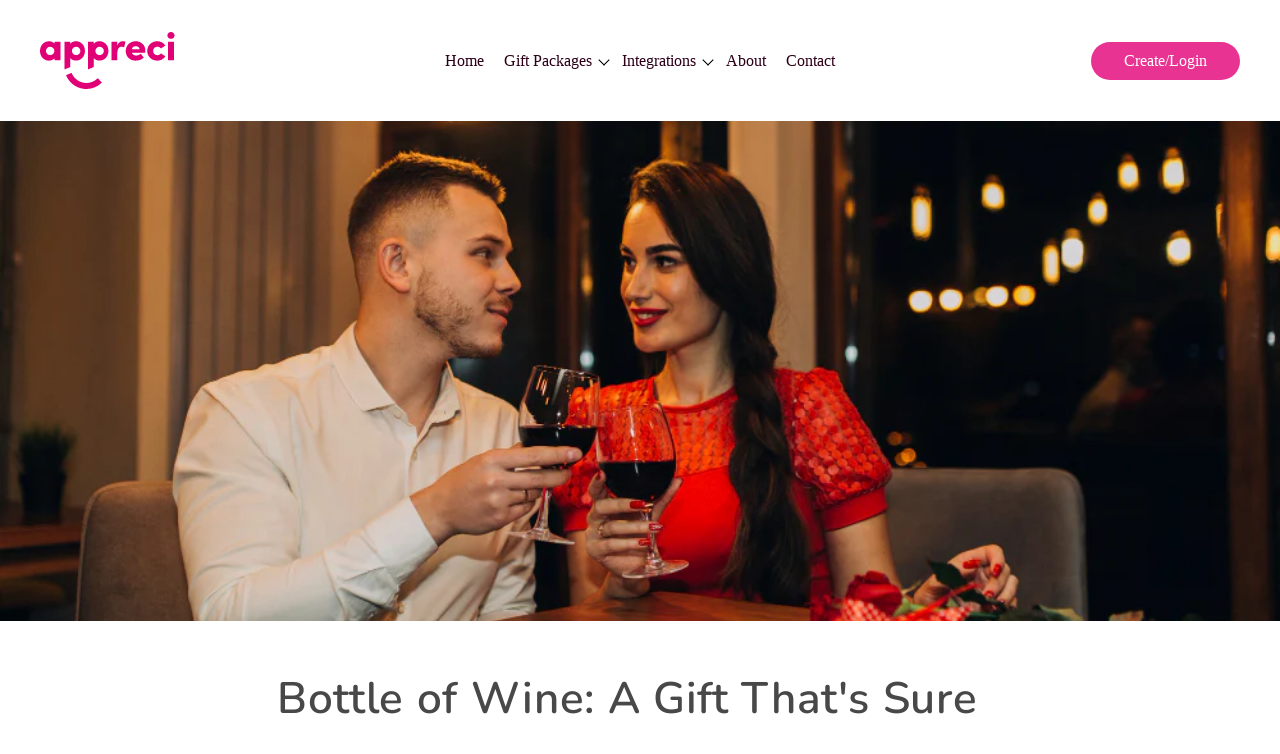

--- FILE ---
content_type: text/html; charset=utf-8
request_url: https://appreci.io/blogs/news/bottle-of-wine-a-gift-thats-sure-to-please
body_size: 20063
content:
<!doctype html>
<html class="no-js" lang="en">
<head>
<!-- Google Tag Manager -->
<script>(function(w,d,s,l,i){w[l]=w[l]||[];w[l].push({'gtm.start':
new Date().getTime(),event:'gtm.js'});var f=d.getElementsByTagName(s)[0],
j=d.createElement(s),dl=l!='dataLayer'?'&l='+l:'';j.async=true;j.src=
'https://www.googletagmanager.com/gtm.js?id='+i+dl;f.parentNode.insertBefore(j,f);
})(window,document,'script','dataLayer','GTM-TNTTD9Q');</script>
<!-- End Google Tag Manager -->
  <!-- Google tag (gtag.js) -->
<script async src="https://www.googletagmanager.com/gtag/js?id=GT-KVNWWFL"></script>
<script>
  window.dataLayer = window.dataLayer || [];
  function gtag(){dataLayer.push(arguments);}
  gtag('js', new Date());

  gtag('config', 'GT-KVNWWFL');

  <!-- <meta name="google-site-verification" content="aMU7rq2EhYZCqIsIzNyOUD-6cOvNikAuyLwFT_iktag" /> -->
 

  

<!-- Canonical url custom logic injected by StoreSEO - Start --><!-- Canonical url custom logic injected by StoreSEO - End -->

  
      <script type="text/javascript">
    (function(c,l,a,r,i,t,y){
        c[a]=c[a]||function(){(c[a].q=c[a].q||[]).push(arguments)};
        t=l.createElement(r);t.async=1;t.src="https://www.clarity.ms/tag/"+i;
        y=l.getElementsByTagName(r)[0];y.parentNode.insertBefore(t,y);
    })(window, document, "clarity", "script", "g9w5xq5btu");
</script>
    <meta charset="utf-8">
    <meta http-equiv="X-UA-Compatible" content="IE=edge">
    <meta name="viewport" content="width=device-width,initial-scale=1">
    <meta name="theme-color" content="">
    
    <link rel="canonical" href="https://appreci.io/blogs/news/bottle-of-wine-a-gift-thats-sure-to-please">
    <link rel="preconnect" href="https://cdn.shopify.com" crossorigin>
    
    
    <script src="//appreci.io/cdn/shop/t/10/assets/jquery.min.js?v=77015668167349694581679696722"></script><link rel="icon"  href="//appreci.io/cdn/shop/files/favicon_4220f616-2c5a-4767-9ad1-3b1796710dbe.png?crop=center&height=32&v=1677653677&width=32" type="image/png"><link rel="preconnect" href="https://fonts.shopifycdn.com" crossorigin>    
      
      <title>
      Bottle of Wine: A Gift That&#39;s Sure to Please
 &ndash; Appreci
    </title>

    
      <meta name="description" content="Taking into account the recipient&#39;s personal taste becomes an essential aspect of this wine gift. Factors such as red or white Wine and the preference for dry or sweet wines play a pivotal role.">
    
      
      
      

    

    

<meta property="og:site_name" content="Appreci">
<meta property="og:url" content="https://appreci.io/blogs/news/bottle-of-wine-a-gift-thats-sure-to-please">
<meta property="og:title" content="Bottle of Wine: A Gift That&#39;s Sure to Please">
<meta property="og:type" content="article">
<meta property="og:description" content="Taking into account the recipient&#39;s personal taste becomes an essential aspect of this wine gift. Factors such as red or white Wine and the preference for dry or sweet wines play a pivotal role."><meta property="og:image" content="http://appreci.io/cdn/shop/articles/content-people-clinking-with-glasses-cafe.jpg?v=1691553778">
  <meta property="og:image:secure_url" content="https://appreci.io/cdn/shop/articles/content-people-clinking-with-glasses-cafe.jpg?v=1691553778">
  <meta property="og:image:width" content="1000">
  <meta property="og:image:height" content="667"><meta name="twitter:card" content="summary_large_image">
<meta name="twitter:title" content="Bottle of Wine: A Gift That&#39;s Sure to Please">
<meta name="twitter:description" content="Taking into account the recipient&#39;s personal taste becomes an essential aspect of this wine gift. Factors such as red or white Wine and the preference for dry or sweet wines play a pivotal role.">

    

    <script src="//appreci.io/cdn/shop/t/10/assets/global.js?v=149496944046504657681675305454" defer="defer"></script>
    
    
<script>window.performance && window.performance.mark && window.performance.mark('shopify.content_for_header.start');</script><meta name="facebook-domain-verification" content="jf9qfzxj146ffmxa4el0met6zfpiap">
<meta name="facebook-domain-verification" content="h1z827pp2e2gf2xp246869td025ia7">
<meta name="ignore-the-value" content="akt0OWw0W7MqfcKd9E0V-D_FGZ2lvicPO0GdjaUIh3c">
<meta id="shopify-digital-wallet" name="shopify-digital-wallet" content="/60368650492/digital_wallets/dialog">
<link rel="alternate" type="application/atom+xml" title="Feed" href="/blogs/news.atom" />
<script async="async" src="/checkouts/internal/preloads.js?locale=en-AU"></script>
<script id="shopify-features" type="application/json">{"accessToken":"cb2d556b37023dc770207ee363d6f8ea","betas":["rich-media-storefront-analytics"],"domain":"appreci.io","predictiveSearch":true,"shopId":60368650492,"locale":"en"}</script>
<script>var Shopify = Shopify || {};
Shopify.shop = "appreci-app.myshopify.com";
Shopify.locale = "en";
Shopify.currency = {"active":"AUD","rate":"1.0"};
Shopify.country = "AU";
Shopify.theme = {"name":"Landing page","id":136370553084,"schema_name":"Dawn","schema_version":"7.0.1","theme_store_id":null,"role":"main"};
Shopify.theme.handle = "null";
Shopify.theme.style = {"id":null,"handle":null};
Shopify.cdnHost = "appreci.io/cdn";
Shopify.routes = Shopify.routes || {};
Shopify.routes.root = "/";</script>
<script type="module">!function(o){(o.Shopify=o.Shopify||{}).modules=!0}(window);</script>
<script>!function(o){function n(){var o=[];function n(){o.push(Array.prototype.slice.apply(arguments))}return n.q=o,n}var t=o.Shopify=o.Shopify||{};t.loadFeatures=n(),t.autoloadFeatures=n()}(window);</script>
<script id="shop-js-analytics" type="application/json">{"pageType":"article"}</script>
<script defer="defer" async type="module" src="//appreci.io/cdn/shopifycloud/shop-js/modules/v2/client.init-shop-cart-sync_IZsNAliE.en.esm.js"></script>
<script defer="defer" async type="module" src="//appreci.io/cdn/shopifycloud/shop-js/modules/v2/chunk.common_0OUaOowp.esm.js"></script>
<script type="module">
  await import("//appreci.io/cdn/shopifycloud/shop-js/modules/v2/client.init-shop-cart-sync_IZsNAliE.en.esm.js");
await import("//appreci.io/cdn/shopifycloud/shop-js/modules/v2/chunk.common_0OUaOowp.esm.js");

  window.Shopify.SignInWithShop?.initShopCartSync?.({"fedCMEnabled":true,"windoidEnabled":true});

</script>
<script>(function() {
  var isLoaded = false;
  function asyncLoad() {
    if (isLoaded) return;
    isLoaded = true;
    var urls = ["https:\/\/d1639lhkj5l89m.cloudfront.net\/js\/storefront\/uppromote.js?shop=appreci-app.myshopify.com"];
    for (var i = 0; i < urls.length; i++) {
      var s = document.createElement('script');
      s.type = 'text/javascript';
      s.async = true;
      s.src = urls[i];
      var x = document.getElementsByTagName('script')[0];
      x.parentNode.insertBefore(s, x);
    }
  };
  if(window.attachEvent) {
    window.attachEvent('onload', asyncLoad);
  } else {
    window.addEventListener('load', asyncLoad, false);
  }
})();</script>
<script id="__st">var __st={"a":60368650492,"offset":36000,"reqid":"cc81663a-513b-4b00-b798-c738eeef2bcb-1768550278","pageurl":"appreci.io\/blogs\/news\/bottle-of-wine-a-gift-thats-sure-to-please","s":"articles-589467779324","u":"3787941935cb","p":"article","rtyp":"article","rid":589467779324};</script>
<script>window.ShopifyPaypalV4VisibilityTracking = true;</script>
<script id="captcha-bootstrap">!function(){'use strict';const t='contact',e='account',n='new_comment',o=[[t,t],['blogs',n],['comments',n],[t,'customer']],c=[[e,'customer_login'],[e,'guest_login'],[e,'recover_customer_password'],[e,'create_customer']],r=t=>t.map((([t,e])=>`form[action*='/${t}']:not([data-nocaptcha='true']) input[name='form_type'][value='${e}']`)).join(','),a=t=>()=>t?[...document.querySelectorAll(t)].map((t=>t.form)):[];function s(){const t=[...o],e=r(t);return a(e)}const i='password',u='form_key',d=['recaptcha-v3-token','g-recaptcha-response','h-captcha-response',i],f=()=>{try{return window.sessionStorage}catch{return}},m='__shopify_v',_=t=>t.elements[u];function p(t,e,n=!1){try{const o=window.sessionStorage,c=JSON.parse(o.getItem(e)),{data:r}=function(t){const{data:e,action:n}=t;return t[m]||n?{data:e,action:n}:{data:t,action:n}}(c);for(const[e,n]of Object.entries(r))t.elements[e]&&(t.elements[e].value=n);n&&o.removeItem(e)}catch(o){console.error('form repopulation failed',{error:o})}}const l='form_type',E='cptcha';function T(t){t.dataset[E]=!0}const w=window,h=w.document,L='Shopify',v='ce_forms',y='captcha';let A=!1;((t,e)=>{const n=(g='f06e6c50-85a8-45c8-87d0-21a2b65856fe',I='https://cdn.shopify.com/shopifycloud/storefront-forms-hcaptcha/ce_storefront_forms_captcha_hcaptcha.v1.5.2.iife.js',D={infoText:'Protected by hCaptcha',privacyText:'Privacy',termsText:'Terms'},(t,e,n)=>{const o=w[L][v],c=o.bindForm;if(c)return c(t,g,e,D).then(n);var r;o.q.push([[t,g,e,D],n]),r=I,A||(h.body.append(Object.assign(h.createElement('script'),{id:'captcha-provider',async:!0,src:r})),A=!0)});var g,I,D;w[L]=w[L]||{},w[L][v]=w[L][v]||{},w[L][v].q=[],w[L][y]=w[L][y]||{},w[L][y].protect=function(t,e){n(t,void 0,e),T(t)},Object.freeze(w[L][y]),function(t,e,n,w,h,L){const[v,y,A,g]=function(t,e,n){const i=e?o:[],u=t?c:[],d=[...i,...u],f=r(d),m=r(i),_=r(d.filter((([t,e])=>n.includes(e))));return[a(f),a(m),a(_),s()]}(w,h,L),I=t=>{const e=t.target;return e instanceof HTMLFormElement?e:e&&e.form},D=t=>v().includes(t);t.addEventListener('submit',(t=>{const e=I(t);if(!e)return;const n=D(e)&&!e.dataset.hcaptchaBound&&!e.dataset.recaptchaBound,o=_(e),c=g().includes(e)&&(!o||!o.value);(n||c)&&t.preventDefault(),c&&!n&&(function(t){try{if(!f())return;!function(t){const e=f();if(!e)return;const n=_(t);if(!n)return;const o=n.value;o&&e.removeItem(o)}(t);const e=Array.from(Array(32),(()=>Math.random().toString(36)[2])).join('');!function(t,e){_(t)||t.append(Object.assign(document.createElement('input'),{type:'hidden',name:u})),t.elements[u].value=e}(t,e),function(t,e){const n=f();if(!n)return;const o=[...t.querySelectorAll(`input[type='${i}']`)].map((({name:t})=>t)),c=[...d,...o],r={};for(const[a,s]of new FormData(t).entries())c.includes(a)||(r[a]=s);n.setItem(e,JSON.stringify({[m]:1,action:t.action,data:r}))}(t,e)}catch(e){console.error('failed to persist form',e)}}(e),e.submit())}));const S=(t,e)=>{t&&!t.dataset[E]&&(n(t,e.some((e=>e===t))),T(t))};for(const o of['focusin','change'])t.addEventListener(o,(t=>{const e=I(t);D(e)&&S(e,y())}));const B=e.get('form_key'),M=e.get(l),P=B&&M;t.addEventListener('DOMContentLoaded',(()=>{const t=y();if(P)for(const e of t)e.elements[l].value===M&&p(e,B);[...new Set([...A(),...v().filter((t=>'true'===t.dataset.shopifyCaptcha))])].forEach((e=>S(e,t)))}))}(h,new URLSearchParams(w.location.search),n,t,e,['guest_login'])})(!0,!0)}();</script>
<script integrity="sha256-4kQ18oKyAcykRKYeNunJcIwy7WH5gtpwJnB7kiuLZ1E=" data-source-attribution="shopify.loadfeatures" defer="defer" src="//appreci.io/cdn/shopifycloud/storefront/assets/storefront/load_feature-a0a9edcb.js" crossorigin="anonymous"></script>
<script data-source-attribution="shopify.dynamic_checkout.dynamic.init">var Shopify=Shopify||{};Shopify.PaymentButton=Shopify.PaymentButton||{isStorefrontPortableWallets:!0,init:function(){window.Shopify.PaymentButton.init=function(){};var t=document.createElement("script");t.src="https://appreci.io/cdn/shopifycloud/portable-wallets/latest/portable-wallets.en.js",t.type="module",document.head.appendChild(t)}};
</script>
<script data-source-attribution="shopify.dynamic_checkout.buyer_consent">
  function portableWalletsHideBuyerConsent(e){var t=document.getElementById("shopify-buyer-consent"),n=document.getElementById("shopify-subscription-policy-button");t&&n&&(t.classList.add("hidden"),t.setAttribute("aria-hidden","true"),n.removeEventListener("click",e))}function portableWalletsShowBuyerConsent(e){var t=document.getElementById("shopify-buyer-consent"),n=document.getElementById("shopify-subscription-policy-button");t&&n&&(t.classList.remove("hidden"),t.removeAttribute("aria-hidden"),n.addEventListener("click",e))}window.Shopify?.PaymentButton&&(window.Shopify.PaymentButton.hideBuyerConsent=portableWalletsHideBuyerConsent,window.Shopify.PaymentButton.showBuyerConsent=portableWalletsShowBuyerConsent);
</script>
<script data-source-attribution="shopify.dynamic_checkout.cart.bootstrap">document.addEventListener("DOMContentLoaded",(function(){function t(){return document.querySelector("shopify-accelerated-checkout-cart, shopify-accelerated-checkout")}if(t())Shopify.PaymentButton.init();else{new MutationObserver((function(e,n){t()&&(Shopify.PaymentButton.init(),n.disconnect())})).observe(document.body,{childList:!0,subtree:!0})}}));
</script>
<link id="shopify-accelerated-checkout-styles" rel="stylesheet" media="screen" href="https://appreci.io/cdn/shopifycloud/portable-wallets/latest/accelerated-checkout-backwards-compat.css" crossorigin="anonymous">
<style id="shopify-accelerated-checkout-cart">
        #shopify-buyer-consent {
  margin-top: 1em;
  display: inline-block;
  width: 100%;
}

#shopify-buyer-consent.hidden {
  display: none;
}

#shopify-subscription-policy-button {
  background: none;
  border: none;
  padding: 0;
  text-decoration: underline;
  font-size: inherit;
  cursor: pointer;
}

#shopify-subscription-policy-button::before {
  box-shadow: none;
}

      </style>
<link rel="stylesheet" media="screen" href="//appreci.io/cdn/shop/t/10/compiled_assets/styles.css?3399">
<script>window.performance && window.performance.mark && window.performance.mark('shopify.content_for_header.end');</script>


    <style data-shopify>
      @font-face {
  font-family: Montserrat;
  font-weight: 400;
  font-style: normal;
  font-display: swap;
  src: url("//appreci.io/cdn/fonts/montserrat/montserrat_n4.81949fa0ac9fd2021e16436151e8eaa539321637.woff2") format("woff2"),
       url("//appreci.io/cdn/fonts/montserrat/montserrat_n4.a6c632ca7b62da89c3594789ba828388aac693fe.woff") format("woff");
}

      @font-face {
  font-family: Montserrat;
  font-weight: 700;
  font-style: normal;
  font-display: swap;
  src: url("//appreci.io/cdn/fonts/montserrat/montserrat_n7.3c434e22befd5c18a6b4afadb1e3d77c128c7939.woff2") format("woff2"),
       url("//appreci.io/cdn/fonts/montserrat/montserrat_n7.5d9fa6e2cae713c8fb539a9876489d86207fe957.woff") format("woff");
}

      @font-face {
  font-family: Montserrat;
  font-weight: 400;
  font-style: italic;
  font-display: swap;
  src: url("//appreci.io/cdn/fonts/montserrat/montserrat_i4.5a4ea298b4789e064f62a29aafc18d41f09ae59b.woff2") format("woff2"),
       url("//appreci.io/cdn/fonts/montserrat/montserrat_i4.072b5869c5e0ed5b9d2021e4c2af132e16681ad2.woff") format("woff");
}

      @font-face {
  font-family: Montserrat;
  font-weight: 700;
  font-style: italic;
  font-display: swap;
  src: url("//appreci.io/cdn/fonts/montserrat/montserrat_i7.a0d4a463df4f146567d871890ffb3c80408e7732.woff2") format("woff2"),
       url("//appreci.io/cdn/fonts/montserrat/montserrat_i7.f6ec9f2a0681acc6f8152c40921d2a4d2e1a2c78.woff") format("woff");
}

      @font-face {
  font-family: Nunito;
  font-weight: 600;
  font-style: normal;
  font-display: swap;
  src: url("//appreci.io/cdn/fonts/nunito/nunito_n6.1a6c50dce2e2b3b0d31e02dbd9146b5064bea503.woff2") format("woff2"),
       url("//appreci.io/cdn/fonts/nunito/nunito_n6.6b124f3eac46044b98c99f2feb057208e260962f.woff") format("woff");
}


      :root {
        --font-body-family: Montserrat, sans-serif;
        --font-body-style: normal;
        --font-body-weight: 400;
        --font-body-weight-bold: 700;

        --font-heading-family: Nunito, sans-serif;
        --font-heading-style: normal;
        --font-heading-weight: 600;

        --font-body-scale: 1.0;
        --font-heading-scale: 1.1;

        --color-base-text: 72, 72, 73;
        --color-shadow: 72, 72, 73;
        --color-base-background-1: 255, 255, 255;
        --color-base-background-2: 243, 243, 243;
        --color-base-solid-button-labels: 255, 255, 255;
        --color-base-outline-button-labels: 18, 18, 18;
        --color-base-accent-1: 226, 0, 119;
        --color-base-accent-2: 255, 225, 244;
        --payment-terms-background-color: #ffffff;

        --gradient-base-background-1: #ffffff;
        --gradient-base-background-2: #f3f3f3;
        --gradient-base-accent-1: #e20077;
        --gradient-base-accent-2: #ffe1f4;

        --media-padding: px;
        --media-border-opacity: 0.05;
        --media-border-width: 1px;
        --media-radius: 6px;
        --media-shadow-opacity: 0.0;
        --media-shadow-horizontal-offset: 0px;
        --media-shadow-vertical-offset: 4px;
        --media-shadow-blur-radius: 5px;
        --media-shadow-visible: 0;

        --page-width: 100rem;
        --page-width-margin: 0rem;

        --product-card-image-padding: 0.0rem;
        --product-card-corner-radius: 0.0rem;
        --product-card-text-alignment: left;
        --product-card-border-width: 0.0rem;
        --product-card-border-opacity: 0.1;
        --product-card-shadow-opacity: 0.0;
        --product-card-shadow-visible: 0;
        --product-card-shadow-horizontal-offset: 0.0rem;
        --product-card-shadow-vertical-offset: 0.4rem;
        --product-card-shadow-blur-radius: 0.5rem;

        --collection-card-image-padding: 0.0rem;
        --collection-card-corner-radius: 0.0rem;
        --collection-card-text-alignment: left;
        --collection-card-border-width: 0.0rem;
        --collection-card-border-opacity: 0.1;
        --collection-card-shadow-opacity: 0.0;
        --collection-card-shadow-visible: 0;
        --collection-card-shadow-horizontal-offset: 0.0rem;
        --collection-card-shadow-vertical-offset: 0.4rem;
        --collection-card-shadow-blur-radius: 0.5rem;

        --blog-card-image-padding: 0.0rem;
        --blog-card-corner-radius: 0.0rem;
        --blog-card-text-alignment: left;
        --blog-card-border-width: 0.0rem;
        --blog-card-border-opacity: 0.1;
        --blog-card-shadow-opacity: 0.0;
        --blog-card-shadow-visible: 0;
        --blog-card-shadow-horizontal-offset: 0.0rem;
        --blog-card-shadow-vertical-offset: 0.4rem;
        --blog-card-shadow-blur-radius: 0.5rem;

        --badge-corner-radius: 4.0rem;

        --popup-border-width: 1px;
        --popup-border-opacity: 0.1;
        --popup-corner-radius: 0px;
        --popup-shadow-opacity: 0.0;
        --popup-shadow-horizontal-offset: 0px;
        --popup-shadow-vertical-offset: 4px;
        --popup-shadow-blur-radius: 5px;

        --drawer-border-width: 1px;
        --drawer-border-opacity: 0.1;
        --drawer-shadow-opacity: 0.0;
        --drawer-shadow-horizontal-offset: 0px;
        --drawer-shadow-vertical-offset: 4px;
        --drawer-shadow-blur-radius: 5px;

        --spacing-sections-desktop: 0px;
        --spacing-sections-mobile: 0px;

        --grid-desktop-vertical-spacing: 8px;
        --grid-desktop-horizontal-spacing: 8px;
        --grid-mobile-vertical-spacing: 4px;
        --grid-mobile-horizontal-spacing: 4px;

        --text-boxes-border-opacity: 0.1;
        --text-boxes-border-width: 0px;
        --text-boxes-radius: 0px;
        --text-boxes-shadow-opacity: 0.0;
        --text-boxes-shadow-visible: 0;
        --text-boxes-shadow-horizontal-offset: 0px;
        --text-boxes-shadow-vertical-offset: 4px;
        --text-boxes-shadow-blur-radius: 5px;

        --buttons-radius: 6px;
        --buttons-radius-outset: 14px;
        --buttons-border-width: 8px;
        --buttons-border-opacity: 1.0;
        --buttons-shadow-opacity: 0.0;
        --buttons-shadow-visible: 0;
        --buttons-shadow-horizontal-offset: 0px;
        --buttons-shadow-vertical-offset: 4px;
        --buttons-shadow-blur-radius: 5px;
        --buttons-border-offset: 0.3px;

        --inputs-radius: 0px;
        --inputs-border-width: 0px;
        --inputs-border-opacity: 0.5;
        --inputs-shadow-opacity: 0.0;
        --inputs-shadow-horizontal-offset: 0px;
        --inputs-margin-offset: 0px;
        --inputs-shadow-vertical-offset: 0px;
        --inputs-shadow-blur-radius: 5px;
        --inputs-radius-outset: 0px;

        --variant-pills-radius: 40px;
        --variant-pills-border-width: 1px;
        --variant-pills-border-opacity: 0.55;
        --variant-pills-shadow-opacity: 0.0;
        --variant-pills-shadow-horizontal-offset: 0px;
        --variant-pills-shadow-vertical-offset: 4px;
        --variant-pills-shadow-blur-radius: 5px;
      }

      *,
      *::before,
      *::after {
        box-sizing: inherit;
      }

      html {
        box-sizing: border-box;
        font-size: calc(var(--font-body-scale) * 62.5%);
        height: 100%;
      }

      body {
        display: grid;
        grid-template-rows: auto auto 1fr auto;
        grid-template-columns: 100%;
        min-height: 100%;
        margin: 0;
        font-size: 1.5rem;
        letter-spacing: 0.06rem;
        line-height: calc(1 + 0.8 / var(--font-body-scale));
        font-family: var(--font-body-family);
        font-style: var(--font-body-style);
        font-weight: var(--font-body-weight);
      }

      @media screen and (min-width: 750px) {
        body {
          font-size: 1.6rem;
        }
      }
    </style>

    <link href="//appreci.io/cdn/shop/t/10/assets/slick-slide.css?v=102704922026852734661679857082" rel="stylesheet" type="text/css" media="all" />
    <link href="//appreci.io/cdn/shop/t/10/assets/base.css?v=127855648056963192641679857655" rel="stylesheet" type="text/css" media="all" />
    <link href="//appreci.io/cdn/shop/t/10/assets/global-style.css?v=93172703609984727221679858018" rel="stylesheet" type="text/css" media="all" />
    <link href="//appreci.io/cdn/shop/t/10/assets/main-style.css?v=35238594155413981591679858215" rel="stylesheet" type="text/css" media="all" />
    <link href="//appreci.io/cdn/shop/t/10/assets/custom.css?v=148457479204137992841743962624" rel="stylesheet" type="text/css" media="all" />
<link rel="preload" as="font" href="//appreci.io/cdn/fonts/montserrat/montserrat_n4.81949fa0ac9fd2021e16436151e8eaa539321637.woff2" type="font/woff2" crossorigin><link rel="preload" as="font" href="//appreci.io/cdn/fonts/nunito/nunito_n6.1a6c50dce2e2b3b0d31e02dbd9146b5064bea503.woff2" type="font/woff2" crossorigin><link rel="stylesheet" href="//appreci.io/cdn/shop/t/10/assets/component-predictive-search.css?v=83512081251802922551675305454" media="print" onload="this.media='all'"><script>document.documentElement.className = document.documentElement.className.replace('no-js', 'js');
    if (Shopify.designMode) {
      document.documentElement.classList.add('shopify-design-mode');
    }
    </script>
  <style>
     @keyframes spin{
      0%{
        transform:rotate(0deg);
      }

      to{
        transform:rotate(360deg);
      }
    }

    @keyframes loading{
      0%{    width:0px;   }
      60%{   width:100px; margin-left:-50px; }
      to{  margin-left:50px;  width:0px; }
    }

    @keyframes preloading{
      0%{   width:0px; opacity:0; }
      60%{  width:100px; margin-left:-50px; opacity:1; }
      to{  margin-left:50px;  width:0px; opacity:1; }
    }

    @keyframes slideshowBars{
      0%{ width:0%; }
      to{ width:100%; }
    }

    @keyframes grid-product__loading{
      0%{ opacity:0; }
      60%{ opacity:0.2; }
      to{ opacity:0; }
    }

    @keyframes shine{
      to{
        left:-200%;
      }
    }

    @keyframes overlay-on{
      0%{ opacity:0; }
      to{ opacity:0.6; }
    }

    @keyframes overlay-off{
      0%{ opacity:0.6; }
      to{ opacity:0; }
    }

    @keyframes full-overlay-on{
      0%{ opacity:0; }
      to{ opacity:1; }
    }

    @keyframes full-overlay-off{
      0%{ opacity:1; }
      to{ opacity:0; }
    }

    @keyframes modal-open{
      0%{
        opacity:0;
        transform:translateY(30px);
      }
      to{
        opacity:1;
        transform:translateY(0);
      }
    }

    @keyframes modal-closing{
      0%{
        opacity:1;
        transform:scale(1);
      }
      to{
        opacity:0;
        transform:scale(0.9);
      }
    }

    @keyframes rise-up{
      0%{
        opacity:1;
        transform:translateY(120%);
      }
      to{
        opacity:1;
        transform:translateY(0%);
      }
    }

    @keyframes rise-up-out{
      0%{
        opacity:1;
        transform:translateY(0%);
      }
      to{
        opacity:1;
        transform:translateY(-120%);
      }
    }

    @keyframes fade-in{
      0%{
        opacity:0;
      }
      to{
        opacity:1;
      }
    }

    @keyframes fade-out{
      0%{
        opacity:1;
      }
      to{
        opacity:0;
      }
    }

    @keyframes zoom-fade{
      0%{
        opacity:0;
        transform:scale(1.3);
      }
      to{
        opacity:1;
        transform:scale(1);
      }
    }

    @keyframes zoom-fade-password{
      0%{
        opacity:0;
        transform:scale(1.4);
      }
      5%{
        opacity:1;
        transform:scale(1);
      }
      to{
        opacity:1;
        transform:scale(1.2);
      }
    }
  </style>
  
  <script src="//appreci.io/cdn/shop/t/10/assets/slick.min.js?v=171369436777625618661675730204"></script>
  <script src="//appreci.io/cdn/shop/t/10/assets/custom.js?v=175967011878460608281683303888"></script>
     <meta name="p:domain_verify" content="424f00146f6a79297375645a8f138ca0"/>
<!--<meta name="google-site-verification" content="pxv3bdKE2f4VFjXXIyFe_C_54RHPzwC2FLlJzYBbNQQ" />-->
  
<!-- Noindex, nofollow tag inserted by StoreSEO - Start --><!-- Noindex, nofollow tag inserted by StoreSEO - End -->

<!-- Custom social media preview logic inserted by StoreSEO - Start --><!-- Custom social media preview logic inserted by StoreSEO - End -->


   
<link href="https://monorail-edge.shopifysvc.com" rel="dns-prefetch">
<script>(function(){if ("sendBeacon" in navigator && "performance" in window) {try {var session_token_from_headers = performance.getEntriesByType('navigation')[0].serverTiming.find(x => x.name == '_s').description;} catch {var session_token_from_headers = undefined;}var session_cookie_matches = document.cookie.match(/_shopify_s=([^;]*)/);var session_token_from_cookie = session_cookie_matches && session_cookie_matches.length === 2 ? session_cookie_matches[1] : "";var session_token = session_token_from_headers || session_token_from_cookie || "";function handle_abandonment_event(e) {var entries = performance.getEntries().filter(function(entry) {return /monorail-edge.shopifysvc.com/.test(entry.name);});if (!window.abandonment_tracked && entries.length === 0) {window.abandonment_tracked = true;var currentMs = Date.now();var navigation_start = performance.timing.navigationStart;var payload = {shop_id: 60368650492,url: window.location.href,navigation_start,duration: currentMs - navigation_start,session_token,page_type: "article"};window.navigator.sendBeacon("https://monorail-edge.shopifysvc.com/v1/produce", JSON.stringify({schema_id: "online_store_buyer_site_abandonment/1.1",payload: payload,metadata: {event_created_at_ms: currentMs,event_sent_at_ms: currentMs}}));}}window.addEventListener('pagehide', handle_abandonment_event);}}());</script>
<script id="web-pixels-manager-setup">(function e(e,d,r,n,o){if(void 0===o&&(o={}),!Boolean(null===(a=null===(i=window.Shopify)||void 0===i?void 0:i.analytics)||void 0===a?void 0:a.replayQueue)){var i,a;window.Shopify=window.Shopify||{};var t=window.Shopify;t.analytics=t.analytics||{};var s=t.analytics;s.replayQueue=[],s.publish=function(e,d,r){return s.replayQueue.push([e,d,r]),!0};try{self.performance.mark("wpm:start")}catch(e){}var l=function(){var e={modern:/Edge?\/(1{2}[4-9]|1[2-9]\d|[2-9]\d{2}|\d{4,})\.\d+(\.\d+|)|Firefox\/(1{2}[4-9]|1[2-9]\d|[2-9]\d{2}|\d{4,})\.\d+(\.\d+|)|Chrom(ium|e)\/(9{2}|\d{3,})\.\d+(\.\d+|)|(Maci|X1{2}).+ Version\/(15\.\d+|(1[6-9]|[2-9]\d|\d{3,})\.\d+)([,.]\d+|)( \(\w+\)|)( Mobile\/\w+|) Safari\/|Chrome.+OPR\/(9{2}|\d{3,})\.\d+\.\d+|(CPU[ +]OS|iPhone[ +]OS|CPU[ +]iPhone|CPU IPhone OS|CPU iPad OS)[ +]+(15[._]\d+|(1[6-9]|[2-9]\d|\d{3,})[._]\d+)([._]\d+|)|Android:?[ /-](13[3-9]|1[4-9]\d|[2-9]\d{2}|\d{4,})(\.\d+|)(\.\d+|)|Android.+Firefox\/(13[5-9]|1[4-9]\d|[2-9]\d{2}|\d{4,})\.\d+(\.\d+|)|Android.+Chrom(ium|e)\/(13[3-9]|1[4-9]\d|[2-9]\d{2}|\d{4,})\.\d+(\.\d+|)|SamsungBrowser\/([2-9]\d|\d{3,})\.\d+/,legacy:/Edge?\/(1[6-9]|[2-9]\d|\d{3,})\.\d+(\.\d+|)|Firefox\/(5[4-9]|[6-9]\d|\d{3,})\.\d+(\.\d+|)|Chrom(ium|e)\/(5[1-9]|[6-9]\d|\d{3,})\.\d+(\.\d+|)([\d.]+$|.*Safari\/(?![\d.]+ Edge\/[\d.]+$))|(Maci|X1{2}).+ Version\/(10\.\d+|(1[1-9]|[2-9]\d|\d{3,})\.\d+)([,.]\d+|)( \(\w+\)|)( Mobile\/\w+|) Safari\/|Chrome.+OPR\/(3[89]|[4-9]\d|\d{3,})\.\d+\.\d+|(CPU[ +]OS|iPhone[ +]OS|CPU[ +]iPhone|CPU IPhone OS|CPU iPad OS)[ +]+(10[._]\d+|(1[1-9]|[2-9]\d|\d{3,})[._]\d+)([._]\d+|)|Android:?[ /-](13[3-9]|1[4-9]\d|[2-9]\d{2}|\d{4,})(\.\d+|)(\.\d+|)|Mobile Safari.+OPR\/([89]\d|\d{3,})\.\d+\.\d+|Android.+Firefox\/(13[5-9]|1[4-9]\d|[2-9]\d{2}|\d{4,})\.\d+(\.\d+|)|Android.+Chrom(ium|e)\/(13[3-9]|1[4-9]\d|[2-9]\d{2}|\d{4,})\.\d+(\.\d+|)|Android.+(UC? ?Browser|UCWEB|U3)[ /]?(15\.([5-9]|\d{2,})|(1[6-9]|[2-9]\d|\d{3,})\.\d+)\.\d+|SamsungBrowser\/(5\.\d+|([6-9]|\d{2,})\.\d+)|Android.+MQ{2}Browser\/(14(\.(9|\d{2,})|)|(1[5-9]|[2-9]\d|\d{3,})(\.\d+|))(\.\d+|)|K[Aa][Ii]OS\/(3\.\d+|([4-9]|\d{2,})\.\d+)(\.\d+|)/},d=e.modern,r=e.legacy,n=navigator.userAgent;return n.match(d)?"modern":n.match(r)?"legacy":"unknown"}(),u="modern"===l?"modern":"legacy",c=(null!=n?n:{modern:"",legacy:""})[u],f=function(e){return[e.baseUrl,"/wpm","/b",e.hashVersion,"modern"===e.buildTarget?"m":"l",".js"].join("")}({baseUrl:d,hashVersion:r,buildTarget:u}),m=function(e){var d=e.version,r=e.bundleTarget,n=e.surface,o=e.pageUrl,i=e.monorailEndpoint;return{emit:function(e){var a=e.status,t=e.errorMsg,s=(new Date).getTime(),l=JSON.stringify({metadata:{event_sent_at_ms:s},events:[{schema_id:"web_pixels_manager_load/3.1",payload:{version:d,bundle_target:r,page_url:o,status:a,surface:n,error_msg:t},metadata:{event_created_at_ms:s}}]});if(!i)return console&&console.warn&&console.warn("[Web Pixels Manager] No Monorail endpoint provided, skipping logging."),!1;try{return self.navigator.sendBeacon.bind(self.navigator)(i,l)}catch(e){}var u=new XMLHttpRequest;try{return u.open("POST",i,!0),u.setRequestHeader("Content-Type","text/plain"),u.send(l),!0}catch(e){return console&&console.warn&&console.warn("[Web Pixels Manager] Got an unhandled error while logging to Monorail."),!1}}}}({version:r,bundleTarget:l,surface:e.surface,pageUrl:self.location.href,monorailEndpoint:e.monorailEndpoint});try{o.browserTarget=l,function(e){var d=e.src,r=e.async,n=void 0===r||r,o=e.onload,i=e.onerror,a=e.sri,t=e.scriptDataAttributes,s=void 0===t?{}:t,l=document.createElement("script"),u=document.querySelector("head"),c=document.querySelector("body");if(l.async=n,l.src=d,a&&(l.integrity=a,l.crossOrigin="anonymous"),s)for(var f in s)if(Object.prototype.hasOwnProperty.call(s,f))try{l.dataset[f]=s[f]}catch(e){}if(o&&l.addEventListener("load",o),i&&l.addEventListener("error",i),u)u.appendChild(l);else{if(!c)throw new Error("Did not find a head or body element to append the script");c.appendChild(l)}}({src:f,async:!0,onload:function(){if(!function(){var e,d;return Boolean(null===(d=null===(e=window.Shopify)||void 0===e?void 0:e.analytics)||void 0===d?void 0:d.initialized)}()){var d=window.webPixelsManager.init(e)||void 0;if(d){var r=window.Shopify.analytics;r.replayQueue.forEach((function(e){var r=e[0],n=e[1],o=e[2];d.publishCustomEvent(r,n,o)})),r.replayQueue=[],r.publish=d.publishCustomEvent,r.visitor=d.visitor,r.initialized=!0}}},onerror:function(){return m.emit({status:"failed",errorMsg:"".concat(f," has failed to load")})},sri:function(e){var d=/^sha384-[A-Za-z0-9+/=]+$/;return"string"==typeof e&&d.test(e)}(c)?c:"",scriptDataAttributes:o}),m.emit({status:"loading"})}catch(e){m.emit({status:"failed",errorMsg:(null==e?void 0:e.message)||"Unknown error"})}}})({shopId: 60368650492,storefrontBaseUrl: "https://appreci.io",extensionsBaseUrl: "https://extensions.shopifycdn.com/cdn/shopifycloud/web-pixels-manager",monorailEndpoint: "https://monorail-edge.shopifysvc.com/unstable/produce_batch",surface: "storefront-renderer",enabledBetaFlags: ["2dca8a86"],webPixelsConfigList: [{"id":"682721532","configuration":"{\"shopId\":\"97543\",\"env\":\"production\",\"metaData\":\"[]\"}","eventPayloadVersion":"v1","runtimeContext":"STRICT","scriptVersion":"8e11013497942cd9be82d03af35714e6","type":"APP","apiClientId":2773553,"privacyPurposes":[],"dataSharingAdjustments":{"protectedCustomerApprovalScopes":["read_customer_address","read_customer_email","read_customer_name","read_customer_personal_data","read_customer_phone"]}},{"id":"478511356","configuration":"{\"config\":\"{\\\"pixel_id\\\":\\\"G-5J3QQ3K5S5\\\",\\\"target_country\\\":\\\"AU\\\",\\\"gtag_events\\\":[{\\\"type\\\":\\\"search\\\",\\\"action_label\\\":[\\\"G-5J3QQ3K5S5\\\",\\\"AW-418027764\\\/eY2WCJbp2ugYEPSxqscB\\\"]},{\\\"type\\\":\\\"begin_checkout\\\",\\\"action_label\\\":[\\\"G-5J3QQ3K5S5\\\",\\\"AW-418027764\\\/Pc1aCJzp2ugYEPSxqscB\\\"]},{\\\"type\\\":\\\"view_item\\\",\\\"action_label\\\":[\\\"G-5J3QQ3K5S5\\\",\\\"AW-418027764\\\/0Uk_CJPp2ugYEPSxqscB\\\",\\\"MC-JQRG7NC46B\\\"]},{\\\"type\\\":\\\"purchase\\\",\\\"action_label\\\":[\\\"G-5J3QQ3K5S5\\\",\\\"AW-418027764\\\/ciiJCI3p2ugYEPSxqscB\\\",\\\"MC-JQRG7NC46B\\\"]},{\\\"type\\\":\\\"page_view\\\",\\\"action_label\\\":[\\\"G-5J3QQ3K5S5\\\",\\\"AW-418027764\\\/ZQJvCJDp2ugYEPSxqscB\\\",\\\"MC-JQRG7NC46B\\\"]},{\\\"type\\\":\\\"add_payment_info\\\",\\\"action_label\\\":[\\\"G-5J3QQ3K5S5\\\",\\\"AW-418027764\\\/ONziCJ_p2ugYEPSxqscB\\\"]},{\\\"type\\\":\\\"add_to_cart\\\",\\\"action_label\\\":[\\\"G-5J3QQ3K5S5\\\",\\\"AW-418027764\\\/AbQeCJnp2ugYEPSxqscB\\\"]}],\\\"enable_monitoring_mode\\\":false}\"}","eventPayloadVersion":"v1","runtimeContext":"OPEN","scriptVersion":"b2a88bafab3e21179ed38636efcd8a93","type":"APP","apiClientId":1780363,"privacyPurposes":[],"dataSharingAdjustments":{"protectedCustomerApprovalScopes":["read_customer_address","read_customer_email","read_customer_name","read_customer_personal_data","read_customer_phone"]}},{"id":"391512316","configuration":"{\"pixelCode\":\"CGU7OPBC77U8E9219ET0\"}","eventPayloadVersion":"v1","runtimeContext":"STRICT","scriptVersion":"22e92c2ad45662f435e4801458fb78cc","type":"APP","apiClientId":4383523,"privacyPurposes":["ANALYTICS","MARKETING","SALE_OF_DATA"],"dataSharingAdjustments":{"protectedCustomerApprovalScopes":["read_customer_address","read_customer_email","read_customer_name","read_customer_personal_data","read_customer_phone"]}},{"id":"225771772","configuration":"{\"pixel_id\":\"1372286396891900\",\"pixel_type\":\"facebook_pixel\",\"metaapp_system_user_token\":\"-\"}","eventPayloadVersion":"v1","runtimeContext":"OPEN","scriptVersion":"ca16bc87fe92b6042fbaa3acc2fbdaa6","type":"APP","apiClientId":2329312,"privacyPurposes":["ANALYTICS","MARKETING","SALE_OF_DATA"],"dataSharingAdjustments":{"protectedCustomerApprovalScopes":["read_customer_address","read_customer_email","read_customer_name","read_customer_personal_data","read_customer_phone"]}},{"id":"16056572","configuration":"{\"myshopifyDomain\":\"appreci-app.myshopify.com\"}","eventPayloadVersion":"v1","runtimeContext":"STRICT","scriptVersion":"23b97d18e2aa74363140dc29c9284e87","type":"APP","apiClientId":2775569,"privacyPurposes":["ANALYTICS","MARKETING","SALE_OF_DATA"],"dataSharingAdjustments":{"protectedCustomerApprovalScopes":["read_customer_address","read_customer_email","read_customer_name","read_customer_phone","read_customer_personal_data"]}},{"id":"shopify-app-pixel","configuration":"{}","eventPayloadVersion":"v1","runtimeContext":"STRICT","scriptVersion":"0450","apiClientId":"shopify-pixel","type":"APP","privacyPurposes":["ANALYTICS","MARKETING"]},{"id":"shopify-custom-pixel","eventPayloadVersion":"v1","runtimeContext":"LAX","scriptVersion":"0450","apiClientId":"shopify-pixel","type":"CUSTOM","privacyPurposes":["ANALYTICS","MARKETING"]}],isMerchantRequest: false,initData: {"shop":{"name":"Appreci","paymentSettings":{"currencyCode":"AUD"},"myshopifyDomain":"appreci-app.myshopify.com","countryCode":"AU","storefrontUrl":"https:\/\/appreci.io"},"customer":null,"cart":null,"checkout":null,"productVariants":[],"purchasingCompany":null},},"https://appreci.io/cdn","fcfee988w5aeb613cpc8e4bc33m6693e112",{"modern":"","legacy":""},{"shopId":"60368650492","storefrontBaseUrl":"https:\/\/appreci.io","extensionBaseUrl":"https:\/\/extensions.shopifycdn.com\/cdn\/shopifycloud\/web-pixels-manager","surface":"storefront-renderer","enabledBetaFlags":"[\"2dca8a86\"]","isMerchantRequest":"false","hashVersion":"fcfee988w5aeb613cpc8e4bc33m6693e112","publish":"custom","events":"[[\"page_viewed\",{}]]"});</script><script>
  window.ShopifyAnalytics = window.ShopifyAnalytics || {};
  window.ShopifyAnalytics.meta = window.ShopifyAnalytics.meta || {};
  window.ShopifyAnalytics.meta.currency = 'AUD';
  var meta = {"page":{"pageType":"article","resourceType":"article","resourceId":589467779324,"requestId":"cc81663a-513b-4b00-b798-c738eeef2bcb-1768550278"}};
  for (var attr in meta) {
    window.ShopifyAnalytics.meta[attr] = meta[attr];
  }
</script>
<script class="analytics">
  (function () {
    var customDocumentWrite = function(content) {
      var jquery = null;

      if (window.jQuery) {
        jquery = window.jQuery;
      } else if (window.Checkout && window.Checkout.$) {
        jquery = window.Checkout.$;
      }

      if (jquery) {
        jquery('body').append(content);
      }
    };

    var hasLoggedConversion = function(token) {
      if (token) {
        return document.cookie.indexOf('loggedConversion=' + token) !== -1;
      }
      return false;
    }

    var setCookieIfConversion = function(token) {
      if (token) {
        var twoMonthsFromNow = new Date(Date.now());
        twoMonthsFromNow.setMonth(twoMonthsFromNow.getMonth() + 2);

        document.cookie = 'loggedConversion=' + token + '; expires=' + twoMonthsFromNow;
      }
    }

    var trekkie = window.ShopifyAnalytics.lib = window.trekkie = window.trekkie || [];
    if (trekkie.integrations) {
      return;
    }
    trekkie.methods = [
      'identify',
      'page',
      'ready',
      'track',
      'trackForm',
      'trackLink'
    ];
    trekkie.factory = function(method) {
      return function() {
        var args = Array.prototype.slice.call(arguments);
        args.unshift(method);
        trekkie.push(args);
        return trekkie;
      };
    };
    for (var i = 0; i < trekkie.methods.length; i++) {
      var key = trekkie.methods[i];
      trekkie[key] = trekkie.factory(key);
    }
    trekkie.load = function(config) {
      trekkie.config = config || {};
      trekkie.config.initialDocumentCookie = document.cookie;
      var first = document.getElementsByTagName('script')[0];
      var script = document.createElement('script');
      script.type = 'text/javascript';
      script.onerror = function(e) {
        var scriptFallback = document.createElement('script');
        scriptFallback.type = 'text/javascript';
        scriptFallback.onerror = function(error) {
                var Monorail = {
      produce: function produce(monorailDomain, schemaId, payload) {
        var currentMs = new Date().getTime();
        var event = {
          schema_id: schemaId,
          payload: payload,
          metadata: {
            event_created_at_ms: currentMs,
            event_sent_at_ms: currentMs
          }
        };
        return Monorail.sendRequest("https://" + monorailDomain + "/v1/produce", JSON.stringify(event));
      },
      sendRequest: function sendRequest(endpointUrl, payload) {
        // Try the sendBeacon API
        if (window && window.navigator && typeof window.navigator.sendBeacon === 'function' && typeof window.Blob === 'function' && !Monorail.isIos12()) {
          var blobData = new window.Blob([payload], {
            type: 'text/plain'
          });

          if (window.navigator.sendBeacon(endpointUrl, blobData)) {
            return true;
          } // sendBeacon was not successful

        } // XHR beacon

        var xhr = new XMLHttpRequest();

        try {
          xhr.open('POST', endpointUrl);
          xhr.setRequestHeader('Content-Type', 'text/plain');
          xhr.send(payload);
        } catch (e) {
          console.log(e);
        }

        return false;
      },
      isIos12: function isIos12() {
        return window.navigator.userAgent.lastIndexOf('iPhone; CPU iPhone OS 12_') !== -1 || window.navigator.userAgent.lastIndexOf('iPad; CPU OS 12_') !== -1;
      }
    };
    Monorail.produce('monorail-edge.shopifysvc.com',
      'trekkie_storefront_load_errors/1.1',
      {shop_id: 60368650492,
      theme_id: 136370553084,
      app_name: "storefront",
      context_url: window.location.href,
      source_url: "//appreci.io/cdn/s/trekkie.storefront.cd680fe47e6c39ca5d5df5f0a32d569bc48c0f27.min.js"});

        };
        scriptFallback.async = true;
        scriptFallback.src = '//appreci.io/cdn/s/trekkie.storefront.cd680fe47e6c39ca5d5df5f0a32d569bc48c0f27.min.js';
        first.parentNode.insertBefore(scriptFallback, first);
      };
      script.async = true;
      script.src = '//appreci.io/cdn/s/trekkie.storefront.cd680fe47e6c39ca5d5df5f0a32d569bc48c0f27.min.js';
      first.parentNode.insertBefore(script, first);
    };
    trekkie.load(
      {"Trekkie":{"appName":"storefront","development":false,"defaultAttributes":{"shopId":60368650492,"isMerchantRequest":null,"themeId":136370553084,"themeCityHash":"3146412538703215157","contentLanguage":"en","currency":"AUD","eventMetadataId":"1a241ed2-06ed-4414-a281-eb0d88fbe080"},"isServerSideCookieWritingEnabled":true,"monorailRegion":"shop_domain","enabledBetaFlags":["65f19447"]},"Session Attribution":{},"S2S":{"facebookCapiEnabled":true,"source":"trekkie-storefront-renderer","apiClientId":580111}}
    );

    var loaded = false;
    trekkie.ready(function() {
      if (loaded) return;
      loaded = true;

      window.ShopifyAnalytics.lib = window.trekkie;

      var originalDocumentWrite = document.write;
      document.write = customDocumentWrite;
      try { window.ShopifyAnalytics.merchantGoogleAnalytics.call(this); } catch(error) {};
      document.write = originalDocumentWrite;

      window.ShopifyAnalytics.lib.page(null,{"pageType":"article","resourceType":"article","resourceId":589467779324,"requestId":"cc81663a-513b-4b00-b798-c738eeef2bcb-1768550278","shopifyEmitted":true});

      var match = window.location.pathname.match(/checkouts\/(.+)\/(thank_you|post_purchase)/)
      var token = match? match[1]: undefined;
      if (!hasLoggedConversion(token)) {
        setCookieIfConversion(token);
        
      }
    });


        var eventsListenerScript = document.createElement('script');
        eventsListenerScript.async = true;
        eventsListenerScript.src = "//appreci.io/cdn/shopifycloud/storefront/assets/shop_events_listener-3da45d37.js";
        document.getElementsByTagName('head')[0].appendChild(eventsListenerScript);

})();</script>
  <script>
  if (!window.ga || (window.ga && typeof window.ga !== 'function')) {
    window.ga = function ga() {
      (window.ga.q = window.ga.q || []).push(arguments);
      if (window.Shopify && window.Shopify.analytics && typeof window.Shopify.analytics.publish === 'function') {
        window.Shopify.analytics.publish("ga_stub_called", {}, {sendTo: "google_osp_migration"});
      }
      console.error("Shopify's Google Analytics stub called with:", Array.from(arguments), "\nSee https://help.shopify.com/manual/promoting-marketing/pixels/pixel-migration#google for more information.");
    };
    if (window.Shopify && window.Shopify.analytics && typeof window.Shopify.analytics.publish === 'function') {
      window.Shopify.analytics.publish("ga_stub_initialized", {}, {sendTo: "google_osp_migration"});
    }
  }
</script>
<script
  defer
  src="https://appreci.io/cdn/shopifycloud/perf-kit/shopify-perf-kit-3.0.4.min.js"
  data-application="storefront-renderer"
  data-shop-id="60368650492"
  data-render-region="gcp-us-central1"
  data-page-type="article"
  data-theme-instance-id="136370553084"
  data-theme-name="Dawn"
  data-theme-version="7.0.1"
  data-monorail-region="shop_domain"
  data-resource-timing-sampling-rate="10"
  data-shs="true"
  data-shs-beacon="true"
  data-shs-export-with-fetch="true"
  data-shs-logs-sample-rate="1"
  data-shs-beacon-endpoint="https://appreci.io/api/collect"
></script>
</head>

  <body class="gradient article">

   <!-- Google Tag Manager (noscript) -->
<noscript><iframe src="https://www.googletagmanager.com/ns.html?id=GTM-TNTTD9Q"
height="0" width="0" style="display:none;visibility:hidden"></iframe></noscript>
<!-- End Google Tag Manager (noscript) -->
    <a class="skip-to-content-link button visually-hidden" href="#MainContent">
      Skip to content
    </a>

    <div id="shopify-section-new-header" class="shopify-section custom_head"><div class="new-header-section">
  <div class="new-header-container">
    <div class="new-header-col1">
      
      <div class="open-menu">
        <span></span>
        <span></span>
        <span></span>
      </div>

      <a href="/" class="header_logo">
        <svg xmlns="http://www.w3.org/2000/svg" width="90" height="38" viewbox="0 0 90 38"><g fill="none" fill-rule="evenodd"><g><g><path fill="#E20077" d="M24.092 9.82c1.523 0 2.836 1.224 2.836 2.794 0 1.597-1.313 2.82-2.836 2.82-1.47 0-2.837-1.197-2.837-2.82 0-1.597 1.34-2.794 2.837-2.794m-3.87 13.39v-5.753c.892 1.145 2.52 1.624 3.781 1.624 3.073 0 5.962-2.449 5.962-6.467 0-3.992-2.889-6.467-5.962-6.467-1.26 0-2.889.48-3.781 1.65V6.662c0-.108-.087-.195-.194-.195h-3.5c-.106 0-.193.087-.193.195V24.69c0 .14.14.235.268.181l3.5-1.48c.072-.03.119-.101.119-.18M39.744 15.435c-1.47 0-2.836-1.198-2.836-2.821 0-1.597 1.339-2.794 2.836-2.794 1.523 0 2.836 1.224 2.836 2.794 0 1.597-1.313 2.82-2.836 2.82m-.089-9.287c-1.26 0-2.888.48-3.781 1.65V6.662c0-.108-.087-.195-.193-.195h-3.5c-.107 0-.194.087-.194.195V24.69c0 .14.14.235.268.181l3.5-1.48c.072-.03.119-.101.119-.18v-5.753c.893 1.145 2.52 1.624 3.781 1.624 3.073 0 5.962-2.449 5.962-6.467 0-3.992-2.889-6.467-5.962-6.467" transform="translate(-946 -128) translate(946 128)"></path><path fill="#E10177" d="M38.627 30.947c-.075-.075-.195-.075-.272-.001-2.004 1.962-4.634 3.04-7.428 3.04-2.858 0-5.545-1.128-7.565-3.176-.976-.989-1.74-2.136-2.27-3.383-.042-.1-.153-.147-.251-.105l-3.302 1.395c-.099.042-.146.158-.104.258.726 1.724 1.778 3.309 3.126 4.674C23.33 36.455 27.01 38 30.927 38c3.85 0 7.474-1.494 10.227-4.212.077-.076.077-.202 0-.279l-2.527-2.562zM56.838 6.449c-.58-.256-1.156-.302-1.688-.302-1.497 0-2.968.878-3.676 2.927V6.662c0-.108-.087-.195-.194-.195h-3.447c-.107 0-.194.087-.194.195v12.01c0 .108.087.196.194.196h3.5c.107 0 .193-.088.193-.196v-3.93c0-3.672 1.26-4.949 2.784-4.949.356 0 .884.044 1.545.367.111.054.243-.007.273-.128l.822-3.356c.023-.093-.025-.189-.112-.227M89.071 6.467h-3.5c-.107 0-.193.087-.193.195v12.01c0 .108.086.196.193.196h3.5c.107 0 .193-.088.193-.196V6.662c0-.108-.086-.195-.193-.195M87.321 4.577c1.313 0 2.364-1.038 2.364-2.289C89.685.985 88.635 0 87.32 0c-1.313 0-2.416.985-2.416 2.288 0 1.251 1.103 2.29 2.416 2.29" transform="translate(-946 -128) translate(946 128)"></path><path fill="#E20077" d="M61.19 11.496c.395-1.49 1.498-2.022 2.68-2.022 1.391 0 2.468.798 2.494 2.022h-5.173zm2.6-5.349c-3.519 0-6.617 2.502-6.617 6.547 0 3.779 2.757 6.413 6.618 6.413 2.007 0 4.038-.697 5.262-1.947.07-.072.078-.183.017-.262l-1.765-2.26c-.068-.085-.191-.1-.274-.029-.781.666-1.866 1.065-2.952 1.065-1.47 0-2.494-.692-2.862-1.862h8.777c.101 0 .185-.08.193-.181.043-.522.064-.919.064-1.23 0-3.779-2.968-6.254-6.46-6.254z" transform="translate(-946 -128) translate(946 128)"></path><path fill="#E10177" d="M78.26 9.793c.787 0 1.71.396 2.236 1.057.061.078.17.097.253.044l2.671-1.71c.094-.06.12-.187.055-.278-1.183-1.662-2.954-2.759-5.24-2.759-3.572 0-6.75 2.528-6.75 6.467 0 3.938 3.178 6.493 6.75 6.493 2.286 0 4.057-1.096 5.24-2.759.065-.09.039-.218-.055-.278l-2.67-1.71c-.084-.053-.193-.034-.254.044-.525.662-1.449 1.057-2.235 1.057-1.786 0-2.837-1.277-2.837-2.847 0-1.544 1.05-2.82 2.837-2.82" transform="translate(-946 -128) translate(946 128)"></path><path fill="#E20077" d="M6.775 15.435c-1.523 0-2.836-1.224-2.836-2.795 0-1.57 1.313-2.794 2.836-2.794 1.471 0 2.81 1.198 2.81 2.794 0 1.597-1.313 2.795-2.81 2.795m6.635-8.968H9.936c-.106 0-.193.087-.193.195v1.162c-.893-1.171-2.547-1.65-3.808-1.65C2.89 6.174 0 8.622 0 12.64c0 4.02 2.889 6.467 5.935 6.467 1.26 0 2.915-.479 3.808-1.65v1.215c0 .108.087.196.193.196h3.474c.107 0 .194-.088.194-.196V6.662c0-.108-.087-.195-.194-.195" transform="translate(-946 -128) translate(946 128)"></path></g></g></g></svg>
      </a>
    </div>
    
    <div class="new-header-col2">
      <a href="/" class="header_logo">
        <svg xmlns="http://www.w3.org/2000/svg" width="90" height="38" viewbox="0 0 90 38"><g fill="none" fill-rule="evenodd"><g><g><path fill="#E20077" d="M24.092 9.82c1.523 0 2.836 1.224 2.836 2.794 0 1.597-1.313 2.82-2.836 2.82-1.47 0-2.837-1.197-2.837-2.82 0-1.597 1.34-2.794 2.837-2.794m-3.87 13.39v-5.753c.892 1.145 2.52 1.624 3.781 1.624 3.073 0 5.962-2.449 5.962-6.467 0-3.992-2.889-6.467-5.962-6.467-1.26 0-2.889.48-3.781 1.65V6.662c0-.108-.087-.195-.194-.195h-3.5c-.106 0-.193.087-.193.195V24.69c0 .14.14.235.268.181l3.5-1.48c.072-.03.119-.101.119-.18M39.744 15.435c-1.47 0-2.836-1.198-2.836-2.821 0-1.597 1.339-2.794 2.836-2.794 1.523 0 2.836 1.224 2.836 2.794 0 1.597-1.313 2.82-2.836 2.82m-.089-9.287c-1.26 0-2.888.48-3.781 1.65V6.662c0-.108-.087-.195-.193-.195h-3.5c-.107 0-.194.087-.194.195V24.69c0 .14.14.235.268.181l3.5-1.48c.072-.03.119-.101.119-.18v-5.753c.893 1.145 2.52 1.624 3.781 1.624 3.073 0 5.962-2.449 5.962-6.467 0-3.992-2.889-6.467-5.962-6.467" transform="translate(-946 -128) translate(946 128)"></path><path fill="#E10177" d="M38.627 30.947c-.075-.075-.195-.075-.272-.001-2.004 1.962-4.634 3.04-7.428 3.04-2.858 0-5.545-1.128-7.565-3.176-.976-.989-1.74-2.136-2.27-3.383-.042-.1-.153-.147-.251-.105l-3.302 1.395c-.099.042-.146.158-.104.258.726 1.724 1.778 3.309 3.126 4.674C23.33 36.455 27.01 38 30.927 38c3.85 0 7.474-1.494 10.227-4.212.077-.076.077-.202 0-.279l-2.527-2.562zM56.838 6.449c-.58-.256-1.156-.302-1.688-.302-1.497 0-2.968.878-3.676 2.927V6.662c0-.108-.087-.195-.194-.195h-3.447c-.107 0-.194.087-.194.195v12.01c0 .108.087.196.194.196h3.5c.107 0 .193-.088.193-.196v-3.93c0-3.672 1.26-4.949 2.784-4.949.356 0 .884.044 1.545.367.111.054.243-.007.273-.128l.822-3.356c.023-.093-.025-.189-.112-.227M89.071 6.467h-3.5c-.107 0-.193.087-.193.195v12.01c0 .108.086.196.193.196h3.5c.107 0 .193-.088.193-.196V6.662c0-.108-.086-.195-.193-.195M87.321 4.577c1.313 0 2.364-1.038 2.364-2.289C89.685.985 88.635 0 87.32 0c-1.313 0-2.416.985-2.416 2.288 0 1.251 1.103 2.29 2.416 2.29" transform="translate(-946 -128) translate(946 128)"></path><path fill="#E20077" d="M61.19 11.496c.395-1.49 1.498-2.022 2.68-2.022 1.391 0 2.468.798 2.494 2.022h-5.173zm2.6-5.349c-3.519 0-6.617 2.502-6.617 6.547 0 3.779 2.757 6.413 6.618 6.413 2.007 0 4.038-.697 5.262-1.947.07-.072.078-.183.017-.262l-1.765-2.26c-.068-.085-.191-.1-.274-.029-.781.666-1.866 1.065-2.952 1.065-1.47 0-2.494-.692-2.862-1.862h8.777c.101 0 .185-.08.193-.181.043-.522.064-.919.064-1.23 0-3.779-2.968-6.254-6.46-6.254z" transform="translate(-946 -128) translate(946 128)"></path><path fill="#E10177" d="M78.26 9.793c.787 0 1.71.396 2.236 1.057.061.078.17.097.253.044l2.671-1.71c.094-.06.12-.187.055-.278-1.183-1.662-2.954-2.759-5.24-2.759-3.572 0-6.75 2.528-6.75 6.467 0 3.938 3.178 6.493 6.75 6.493 2.286 0 4.057-1.096 5.24-2.759.065-.09.039-.218-.055-.278l-2.67-1.71c-.084-.053-.193-.034-.254.044-.525.662-1.449 1.057-2.235 1.057-1.786 0-2.837-1.277-2.837-2.847 0-1.544 1.05-2.82 2.837-2.82" transform="translate(-946 -128) translate(946 128)"></path><path fill="#E20077" d="M6.775 15.435c-1.523 0-2.836-1.224-2.836-2.795 0-1.57 1.313-2.794 2.836-2.794 1.471 0 2.81 1.198 2.81 2.794 0 1.597-1.313 2.795-2.81 2.795m6.635-8.968H9.936c-.106 0-.193.087-.193.195v1.162c-.893-1.171-2.547-1.65-3.808-1.65C2.89 6.174 0 8.622 0 12.64c0 4.02 2.889 6.467 5.935 6.467 1.26 0 2.915-.479 3.808-1.65v1.215c0 .108.087.196.193.196h3.474c.107 0 .194-.088.194-.196V6.662c0-.108-.087-.195-.194-.195" transform="translate(-946 -128) translate(946 128)"></path></g></g></g></svg>
      </a>
      <div class="menu-section">
        <div class="menu-container">
          <nav class="navi" role="navigation">
            <ul class="ul-list"><li class="list-nav "  > 
                  <a href="/" >
                    Home
                  </a>
                  
</li><li class="list-nav  site-nav--has-dropdown"  aria-haspopup="true"> 
                  <a href="/collections" >
                    Gift Packages
                  </a>
                   <span class="drop-down"></span> 
<ul class="sub-nav"><li>
                          <a href="/collections/wine-gift-hamper" >
                            Wine and Champagne
                          </a>
</li><li>
                          <a href="/collections/gift-hampers" >
                            Hampers
                          </a>
</li><li>
                          <a href="/collections/craft-beer-gift-pack" >
                            Beer
                          </a>
</li><li>
                          <a href="/collections/chocolate-gifts" >
                            Chocolate
                          </a>
</li></ul></li><li class="list-nav  site-nav--has-dropdown"  aria-haspopup="true"> 
                  <a href="#" >
                    Integrations
                  </a>
                   <span class="drop-down"></span> 
<ul class="sub-nav"><li>
                          <a href="/pages/zapier" >
                            Zapier
                          </a>
</li><li>
                          <a href="https://doxai.co/" >
                            DoxAI
                          </a>
</li></ul></li><li class="list-nav "  > 
                  <a href="/pages/about-us" >
                    About
                  </a>
                  
</li><li class="list-nav "  > 
                  <a href="/pages/contact" >
                    Contact
                  </a>
                  
</li></ul>
          </nav>
        </div>
      </div>
    </div>
    
    <div class="new-header-col3">
      <a href="https://portal.appreci.io/login" data-pf-type="Button" class="button button--primary">Create/Login</a>
      
    </div>
  </div>
</div>



</div>
    <div id="shopify-section-side-menu" class="shopify-section"><div class="side-menu-section">
  <div class="side-menu-container">
    <div class="side-menu-col1">
      
      <div class="side-close-menu close-menu">
        <span></span>
        <span></span>
      </div>
    </div>
    <div class="side-menu-col2">
      <nav class="navi" role="navigation">
        <ul class="side-menu-link"><li class="side-list  "  >
              
              <a href="/" >
                Home
              </a>
              
</li><li class="side-list   site-nav--has-dropdown"  aria-haspopup="true">
              
              <a href="/collections" >
                Gift Packages
              </a>
              <span class="drop-down"></span>
<ul class="sub-list"><li class="">
                      <a href="/collections/wine-gift-hamper" >
                        Wine and Champagne
                      </a>
                      
</li><li class="">
                      <a href="/collections/gift-hampers" >
                        Hampers
                      </a>
                      
</li><li class="">
                      <a href="/collections/craft-beer-gift-pack" >
                        Beer
                      </a>
                      
</li><li class="">
                      <a href="/collections/chocolate-gifts" >
                        Chocolate
                      </a>
                      
</li></ul></li><li class="side-list   site-nav--has-dropdown"  aria-haspopup="true">
              
              <a href="#" >
                Integrations
              </a>
              <span class="drop-down"></span>
<ul class="sub-list"><li class="">
                      <a href="/pages/zapier" >
                        Zapier
                      </a>
                      
</li><li class="">
                      <a href="https://doxai.co/" >
                        DoxAI
                      </a>
                      
</li></ul></li><li class="side-list  "  >
              
              <a href="/pages/about-us" >
                About
              </a>
              
</li><li class="side-list  "  >
              
              <a href="/pages/contact" >
                Contact
              </a>
              
</li></ul>
      </nav>
    </div>
  </div>
</div>




</div>
    
    <main id="MainContent" class="content-for-layout focus-none" role="main" tabindex="-1">
      <section id="shopify-section-template--16660722843900__main" class="shopify-section section"><link href="//appreci.io/cdn/shop/t/10/assets/section-blog-post.css?v=125720056386413632581679830245" rel="stylesheet" type="text/css" media="all" />
<article class="article-template" itemscope itemtype="http://schema.org/BlogPosting"><div class="article-template__hero-container" >
            <div class="article-template__hero-adapt media"
              itemprop="image"
               style="padding-bottom: 66.7%;"
            >
              <img
                srcset="//appreci.io/cdn/shop/articles/content-people-clinking-with-glasses-cafe.jpg?v=1691553778&width=350 350w,
                  //appreci.io/cdn/shop/articles/content-people-clinking-with-glasses-cafe.jpg?v=1691553778&width=750 750w,
                  
                  
                  
                  
                  //appreci.io/cdn/shop/articles/content-people-clinking-with-glasses-cafe.jpg?v=1691553778 1000w"
                sizes="(min-width: 1000px) 900px, (min-width: 750px) calc(100vw - 10rem), 100vw"
                src="//appreci.io/cdn/shop/articles/content-people-clinking-with-glasses-cafe.jpg?v=1691553778&width=1100"
                loading="eager"
                width="1000"
                height="667"
                alt="Bottle of Wine: A Gift That&#39;s Sure to Please">
            </div>
          </div><header class="page-width page-width--narrow" >
            <h1 class="article-template__title" itemprop="headline">Bottle of Wine: A Gift That&#39;s Sure to Please</h1><span class="circle-divider caption-with-letter-spacing" itemprop="dateCreated pubdate datePublished"><time datetime="2023-08-09T04:02:57Z">August 9, 2023</time></span></header><div class="article-template__social-sharing page-width page-width--narrow" >
            <share-button class="share-button" >
              <button class="share-button__button hidden">
                <svg width="13" height="12" viewBox="0 0 13 12" class="icon icon-share" fill="none" xmlns="http://www.w3.org/2000/svg" aria-hidden="true" focusable="false">
  <path d="M1.625 8.125V10.2917C1.625 10.579 1.73914 10.8545 1.9423 11.0577C2.14547 11.2609 2.42102 11.375 2.70833 11.375H10.2917C10.579 11.375 10.8545 11.2609 11.0577 11.0577C11.2609 10.8545 11.375 10.579 11.375 10.2917V8.125" stroke="currentColor" stroke-linecap="round" stroke-linejoin="round"/>
  <path fill-rule="evenodd" clip-rule="evenodd" d="M6.14775 1.27137C6.34301 1.0761 6.65959 1.0761 6.85485 1.27137L9.56319 3.9797C9.75845 4.17496 9.75845 4.49154 9.56319 4.6868C9.36793 4.88207 9.05135 4.88207 8.85609 4.6868L6.5013 2.33203L4.14652 4.6868C3.95126 4.88207 3.63468 4.88207 3.43942 4.6868C3.24415 4.49154 3.24415 4.17496 3.43942 3.9797L6.14775 1.27137Z" fill="currentColor"/>
  <path fill-rule="evenodd" clip-rule="evenodd" d="M6.5 1.125C6.77614 1.125 7 1.34886 7 1.625V8.125C7 8.40114 6.77614 8.625 6.5 8.625C6.22386 8.625 6 8.40114 6 8.125V1.625C6 1.34886 6.22386 1.125 6.5 1.125Z" fill="currentColor"/>
</svg>

                Share
              </button>
              <details id="Details-share-template--16660722843900__main">
                <summary class="share-button__button">
                  <svg width="13" height="12" viewBox="0 0 13 12" class="icon icon-share" fill="none" xmlns="http://www.w3.org/2000/svg" aria-hidden="true" focusable="false">
  <path d="M1.625 8.125V10.2917C1.625 10.579 1.73914 10.8545 1.9423 11.0577C2.14547 11.2609 2.42102 11.375 2.70833 11.375H10.2917C10.579 11.375 10.8545 11.2609 11.0577 11.0577C11.2609 10.8545 11.375 10.579 11.375 10.2917V8.125" stroke="currentColor" stroke-linecap="round" stroke-linejoin="round"/>
  <path fill-rule="evenodd" clip-rule="evenodd" d="M6.14775 1.27137C6.34301 1.0761 6.65959 1.0761 6.85485 1.27137L9.56319 3.9797C9.75845 4.17496 9.75845 4.49154 9.56319 4.6868C9.36793 4.88207 9.05135 4.88207 8.85609 4.6868L6.5013 2.33203L4.14652 4.6868C3.95126 4.88207 3.63468 4.88207 3.43942 4.6868C3.24415 4.49154 3.24415 4.17496 3.43942 3.9797L6.14775 1.27137Z" fill="currentColor"/>
  <path fill-rule="evenodd" clip-rule="evenodd" d="M6.5 1.125C6.77614 1.125 7 1.34886 7 1.625V8.125C7 8.40114 6.77614 8.625 6.5 8.625C6.22386 8.625 6 8.40114 6 8.125V1.625C6 1.34886 6.22386 1.125 6.5 1.125Z" fill="currentColor"/>
</svg>

                  Share
                </summary>
                <div id="Article-share-template--16660722843900__main" class="share-button__fallback motion-reduce">
                  <div class="field">
                    <span id="ShareMessage-template--16660722843900__main" class="share-button__message hidden" role="status">
                    </span>
                    <input type="text"
                          class="field__input"
                          id="url"
                          value="https://appreci.io/blogs/news/bottle-of-wine-a-gift-thats-sure-to-please"
                          placeholder="Link"
                          onclick="this.select();"
                          readonly
                    >
                    <label class="field__label" for="url">Link</label>
                  </div>
                  <button class="share-button__close hidden no-js-hidden">
                    <svg xmlns="http://www.w3.org/2000/svg" aria-hidden="true" focusable="false" role="presentation" class="icon icon-close" fill="none" viewBox="0 0 18 17">
  <path d="M.865 15.978a.5.5 0 00.707.707l7.433-7.431 7.579 7.282a.501.501 0 00.846-.37.5.5 0 00-.153-.351L9.712 8.546l7.417-7.416a.5.5 0 10-.707-.708L8.991 7.853 1.413.573a.5.5 0 10-.693.72l7.563 7.268-7.418 7.417z" fill="currentColor">
</svg>

                    <span class="visually-hidden">Close share</span>
                  </button>
                  <button class="share-button__copy no-js-hidden" data-url="https://appreci.io/blogs/news/bottle-of-wine-a-gift-thats-sure-to-please" onclick="copyToClipboard(this)">
                    <svg class="icon icon-clipboard" width="11" height="13" fill="none" xmlns="http://www.w3.org/2000/svg" aria-hidden="true" focusable="false" viewBox="0 0 11 13">
  <path fill-rule="evenodd" clip-rule="evenodd" d="M2 1a1 1 0 011-1h7a1 1 0 011 1v9a1 1 0 01-1 1V1H2zM1 2a1 1 0 00-1 1v9a1 1 0 001 1h7a1 1 0 001-1V3a1 1 0 00-1-1H1zm0 10V3h7v9H1z" fill="currentColor"/>
</svg>

                    <span class="visually-hidden">Copy link</span>
                  </button>
                </div>
              </details>
            </share-button>
            <script src="//appreci.io/cdn/shop/t/10/assets/share.js?v=72017928488071801511679852952" defer="defer"></script>
          </div><div class="article-template__content page-width page-width--narrow rte" itemprop="articleBody" >
              <p data-mce-fragment="1"><span style="font-weight: 400;" data-mce-fragment="1" data-mce-style="font-weight: 400;">Are you searching for a gift bound to leave a lasting impression? Look no further than the classic choice of a wine bottle!</span></p>
<p data-mce-fragment="1"><span style="font-weight: 400;" data-mce-fragment="1" data-mce-style="font-weight: 400;">Wine has earned its popularity for good reasons. Its elegance and sophistication resonate universally, appealing to a wide range of individuals. However, it's vital to recognise that not every bottle of Wine is created equal. When bestowing the gift of Wine, ensuring that the selection resonates with the recipient's preferences is imperative.</span></p>
<p data-mce-fragment="1"><span style="font-weight: 400;" data-mce-fragment="1" data-mce-style="font-weight: 400;">Taking into account the recipient's personal taste becomes an essential aspect of this </span><b data-mce-fragment="1"><a href="https://appreci.io/collections/wine-gift-hamper">wine gift</a>.</b><span style="font-weight: 400;" data-mce-fragment="1" data-mce-style="font-weight: 400;"> Factors such as red or white Wine and the preference for dry or sweet wines play a pivotal role. Armed with this knowledge, your quest for the ideal wine bottle begins, leading you to the perfect choice that harmonises with their preferences.</span></p>
<p data-mce-fragment="1"> </p>
<h2 data-mce-fragment="1"><b data-mce-fragment="1">Why Wine is the Best Gift You Can Send to Anyone?</b></h2>
<br data-mce-fragment="1">
<h2 data-mce-fragment="1"><strong>Wine holds immense value as a gift for several compelling reasons:</strong></h2>
<p data-mce-fragment="1"><b data-mce-fragment="1">Symbol of Celebration: </b><span style="font-weight: 400;" data-mce-fragment="1" data-mce-style="font-weight: 400;">The gesture of gifting wine resonates as a symbol of festivities. Often exchanged during significant events like birthdays, anniversaries, and holidays, it expresses heartfelt joy and a shared celebration of the recipient's special moments.</span></p>
<br data-mce-fragment="1">
<p data-mce-fragment="1"><b data-mce-fragment="1">Symbol of friendship and hospitality:</b> <span style="font-weight: 400;" data-mce-fragment="1" data-mce-style="font-weight: 400;">Wine is a connection conduit, frequently shared among loved ones over meals and conversations. It exemplifies gratitude for companionship and nurtures a sense of camaraderie, fostering enduring relationships. </span><span style="font-weight: 400;" data-mce-fragment="1" data-mce-style="font-weight: 400;">So, next time you search for </span><a href="https://appreci.io/collections"><b data-mce-fragment="1">appreciation gifts</b></a><span style="font-weight: 400;" data-mce-fragment="1" data-mce-style="font-weight: 400;"> to appreciate the presence of your loved one in your life, don't forget Wine.</span></p>
<br data-mce-fragment="1">
<p data-mce-fragment="1"><b data-mce-fragment="1">Wine Last Foreover:</b><span style="font-weight: 400;" data-mce-fragment="1" data-mce-style="font-weight: 400;"> A well-selected bottle of Wine, transforms into a timeless indulgence, promising enjoyment for years to come. Its enduring nature allows the recipient to savour your thoughtful gesture over an extended period.</span></p>
<br data-mce-fragment="1">
<p data-mce-fragment="1"><b data-mce-fragment="1">Health Benefits:</b><span style="font-weight: 400;" data-mce-fragment="1" data-mce-style="font-weight: 400;"> Recent studies have unveiled moderate wine consumption's potential health benefits, from heart health to cognitive well-being. Offering Wine as a gift reflects your care for their health and happiness.</span></p>
<br data-mce-fragment="1">
<p data-mce-fragment="1"><b data-mce-fragment="1">Wines are precious:</b><span style="font-weight: 400;" data-mce-fragment="1" data-mce-style="font-weight: 400;"> Wine's creation involves meticulous craftsmanship, showcasing the dedication and expertise required to produce a quality bottle. Such a thoughtful present conveys a sense of reverence for the intricacies of its production.</span></p>
<br data-mce-fragment="1">
<p data-mce-fragment="1"><b data-mce-fragment="1">It's a precious Gift: </b><span style="font-weight: 400;" data-mce-fragment="1" data-mce-style="font-weight: 400;">Wine is associated with luxury and sophistication, which makes it a gift that resonates deeply. It's perceived value and exclusivity enhance the recipient's appreciation and delight.</span></p>
<br data-mce-fragment="1">
<p data-mce-fragment="1"><b data-mce-fragment="1">A Unifying Elixir: </b><span style="font-weight: 400;" data-mce-fragment="1" data-mce-style="font-weight: 400;"> Wine transcends age and cultural boundaries, acting as a universal catalyst for connection. Shared by individuals of diverse backgrounds, it ignites conversations and fosters togetherness.</span></p>
<br data-mce-fragment="1">
<p data-mce-fragment="1"><span style="font-weight: 400;" data-mce-fragment="1" data-mce-style="font-weight: 400;">When the desire to show care arises, consider the timeless gesture of presenting a bottle of wine. Its multifaceted allure renders it an ideal gift choice for every occasion, embodying celebration, friendship, and the art of giving itself.</span></p>
<h2 data-mce-fragment="1"><b data-mce-fragment="1">To Whom Can You Send Wine Gift?</b></h2>
<p data-mce-fragment="1"><span style="font-weight: 400;" data-mce-fragment="1" data-mce-style="font-weight: 400;">Wine is a versatile and thoughtful gift suitable for various occasions and recipients. Here are some meaningful suggestions for sharing a wine gift:</span></p>
<br data-mce-fragment="1">
<p data-mce-fragment="1"><b data-mce-fragment="1">Your Life Partner:</b><span style="font-weight: 400;" data-mce-fragment="1" data-mce-style="font-weight: 400;"> Wine stands as a timeless gesture of affection for your significant other. Whether celebrating an anniversary or expressing care, select a bottle you know aligns with their taste or present a gift certificate to their favourite wine store.</span></p>
<br data-mce-fragment="1">
<p data-mce-fragment="1"><b data-mce-fragment="1">Honouring Your Parents:</b><span style="font-weight: 400;" data-mce-fragment="1" data-mce-style="font-weight: 400;"> Convey appreciation to your parents with a well-chosen wine gift. Opt for a bottle hailing from their cherished region or one they've expressed interest in trying.</span></p>
<br data-mce-fragment="1">
<p data-mce-fragment="1"><b data-mce-fragment="1">Your Friends: </b><span style="font-weight: 400;" data-mce-fragment="1" data-mce-style="font-weight: 400;">When gifting friends who enjoy wine tasting or often host dinners, a bottle of wine can be a delightful choice. Consider their preferences or offer a gift certificate to a wine shop for personalised selection.</span></p>
<br data-mce-fragment="1">
<p data-mce-fragment="1"><b data-mce-fragment="1">Acknowledging Your Boss:</b><span style="font-weight: 400;" data-mce-fragment="1" data-mce-style="font-weight: 400;"> Display gratitude for your boss's dedication through a considerate wine gift. Choose a bottle that matches their palate and fits within an appropriate budget.</span></p>
<br data-mce-fragment="1">
<p data-mce-fragment="1"><b data-mce-fragment="1">Colleagues:</b><span style="font-weight: 400;" data-mce-fragment="1" data-mce-style="font-weight: 400;"> Recognise work accomplishments or express gratitude to colleagues with a thoughtful wine gift. Select a bottle that suits the occasion and appeals to a wide range of tastes.</span></p>
<br data-mce-fragment="1">
<p data-mce-fragment="1"><b data-mce-fragment="1">Your New Neighbours:</b><span style="font-weight: 400;" data-mce-fragment="1" data-mce-style="font-weight: 400;"> Extend a warm welcome to new neighbours with a fitting bottle of wine. Choose a selection suitable for the occasion, ensuring it resonates with a diverse group.</span></p>
<br data-mce-fragment="1">
<p data-mce-fragment="1"><b data-mce-fragment="1">Appreciating Hosts or Hostesses:</b><span style="font-weight: 400;" data-mce-fragment="1" data-mce-style="font-weight: 400;"> Express gratitude to your gracious hosts by offering a bottle of wine as a token of thanks. Opt for a choice that aligns with their preferences or provide a gift certificate for their personalised selection.</span></p>
<br data-mce-fragment="1">
<h3 data-mce-fragment="1"><b data-mce-fragment="1">Summary: </b></h3>
<p data-mce-fragment="1"><span style="font-weight: 400;" data-mce-fragment="1" data-mce-style="font-weight: 400;">The gift of wine is a universal symbol of celebration and friendship. Its enduring appeal lies in its elegance and versatility, making it a choice present for various occasions. </span></p>
<br data-mce-fragment="1">
<p data-mce-fragment="1"><span style="font-weight: 400;" data-mce-fragment="1" data-mce-style="font-weight: 400;">Embrace the tradition of sharing this timeless elixir, embodying the essence of joy and togetherness in every sip. Visit Appreci now to deliver your wine gift to your recipient's doorstep.</span></p>
          </div><div class="article-template__back element-margin-top center">
    <a href="/blogs/news" class="article-template__link link animate-arrow">
      <span class="icon-wrap"><svg viewBox="0 0 14 10" fill="none" aria-hidden="true" focusable="false" role="presentation" class="icon icon-arrow" xmlns="http://www.w3.org/2000/svg">
  <path fill-rule="evenodd" clip-rule="evenodd" d="M8.537.808a.5.5 0 01.817-.162l4 4a.5.5 0 010 .708l-4 4a.5.5 0 11-.708-.708L11.793 5.5H1a.5.5 0 010-1h10.793L8.646 1.354a.5.5 0 01-.109-.546z" fill="currentColor">
</svg>
</span>
      Back to blog
    </a>
  </div></article>

<script type="application/ld+json">
  {
    "@context": "http://schema.org",
    "@type": "Article",
    "articleBody": "Are you searching for a gift bound to leave a lasting impression? Look no further than the classic choice of a wine bottle!\nWine has earned its popularity for good reasons. Its elegance and sophistication resonate universally, appealing to a wide range of individuals. However, it's vital to recognise that not every bottle of Wine is created equal. When bestowing the gift of Wine, ensuring that the selection resonates with the recipient's preferences is imperative.\nTaking into account the recipient's personal taste becomes an essential aspect of this wine gift. Factors such as red or white Wine and the preference for dry or sweet wines play a pivotal role. Armed with this knowledge, your quest for the ideal wine bottle begins, leading you to the perfect choice that harmonises with their preferences.\n \nWhy Wine is the Best Gift You Can Send to Anyone?\n\nWine holds immense value as a gift for several compelling reasons:\nSymbol of Celebration: The gesture of gifting wine resonates as a symbol of festivities. Often exchanged during significant events like birthdays, anniversaries, and holidays, it expresses heartfelt joy and a shared celebration of the recipient's special moments.\n\nSymbol of friendship and hospitality: Wine is a connection conduit, frequently shared among loved ones over meals and conversations. It exemplifies gratitude for companionship and nurtures a sense of camaraderie, fostering enduring relationships. So, next time you search for appreciation gifts to appreciate the presence of your loved one in your life, don't forget Wine.\n\nWine Last Foreover: A well-selected bottle of Wine, transforms into a timeless indulgence, promising enjoyment for years to come. Its enduring nature allows the recipient to savour your thoughtful gesture over an extended period.\n\nHealth Benefits: Recent studies have unveiled moderate wine consumption's potential health benefits, from heart health to cognitive well-being. Offering Wine as a gift reflects your care for their health and happiness.\n\nWines are precious: Wine's creation involves meticulous craftsmanship, showcasing the dedication and expertise required to produce a quality bottle. Such a thoughtful present conveys a sense of reverence for the intricacies of its production.\n\nIt's a precious Gift: Wine is associated with luxury and sophistication, which makes it a gift that resonates deeply. It's perceived value and exclusivity enhance the recipient's appreciation and delight.\n\nA Unifying Elixir:  Wine transcends age and cultural boundaries, acting as a universal catalyst for connection. Shared by individuals of diverse backgrounds, it ignites conversations and fosters togetherness.\n\nWhen the desire to show care arises, consider the timeless gesture of presenting a bottle of wine. Its multifaceted allure renders it an ideal gift choice for every occasion, embodying celebration, friendship, and the art of giving itself.\nTo Whom Can You Send Wine Gift?\nWine is a versatile and thoughtful gift suitable for various occasions and recipients. Here are some meaningful suggestions for sharing a wine gift:\n\nYour Life Partner: Wine stands as a timeless gesture of affection for your significant other. Whether celebrating an anniversary or expressing care, select a bottle you know aligns with their taste or present a gift certificate to their favourite wine store.\n\nHonouring Your Parents: Convey appreciation to your parents with a well-chosen wine gift. Opt for a bottle hailing from their cherished region or one they've expressed interest in trying.\n\nYour Friends: When gifting friends who enjoy wine tasting or often host dinners, a bottle of wine can be a delightful choice. Consider their preferences or offer a gift certificate to a wine shop for personalised selection.\n\nAcknowledging Your Boss: Display gratitude for your boss's dedication through a considerate wine gift. Choose a bottle that matches their palate and fits within an appropriate budget.\n\nColleagues: Recognise work accomplishments or express gratitude to colleagues with a thoughtful wine gift. Select a bottle that suits the occasion and appeals to a wide range of tastes.\n\nYour New Neighbours: Extend a warm welcome to new neighbours with a fitting bottle of wine. Choose a selection suitable for the occasion, ensuring it resonates with a diverse group.\n\nAppreciating Hosts or Hostesses: Express gratitude to your gracious hosts by offering a bottle of wine as a token of thanks. Opt for a choice that aligns with their preferences or provide a gift certificate for their personalised selection.\n\nSummary: \nThe gift of wine is a universal symbol of celebration and friendship. Its enduring appeal lies in its elegance and versatility, making it a choice present for various occasions. \n\nEmbrace the tradition of sharing this timeless elixir, embodying the essence of joy and togetherness in every sip. Visit Appreci now to deliver your wine gift to your recipient's doorstep.",
    "mainEntityOfPage": {
      "@type": "WebPage",
      "@id": "https:\/\/appreci.io"
    },
    "headline": "Bottle of Wine: A Gift That's Sure to Please",
    
    
      "image": [
        "https:\/\/appreci.io\/cdn\/shop\/articles\/content-people-clinking-with-glasses-cafe.jpg?v=1691553778\u0026width=1000"
      ],
    
    "datePublished": "2023-08-09T14:02:57Z",
    "dateCreated": "2023-08-09T14:02:57Z",
    "author": {
      "@type": "Person",
      "name": "GigSoft Pro"
    },
    "publisher": {
      "@type": "Organization",
      
      "name": "Appreci"
    }
  }
  </script>

<script>
function copyToClipboard(element) {
  var $temp = $("<input>");
  $("body").append($temp);
  $temp.val($(element).attr('data-url')).select();
  document.execCommand("copy");
  $temp.remove();
}
</script>


</section>
    </main>

    <div id="shopify-section-new-footer" class="shopify-section"><div class="new-footer-section">
  <div class="page-width">
    <div class="new-footer-container ">
      <div class="new-footer-col1">
        <a href="https://appreci-dev.myshopify.com/">
          <svg xmlns="http://www.w3.org/2000/svg" width="158" height="66" viewbox="0 0 90 38"><g fill="none" fill-rule="evenodd"><g><g><path fill="#E20077" d="M24.092 9.82c1.523 0 2.836 1.224 2.836 2.794 0 1.597-1.313 2.82-2.836 2.82-1.47 0-2.837-1.197-2.837-2.82 0-1.597 1.34-2.794 2.837-2.794m-3.87 13.39v-5.753c.892 1.145 2.52 1.624 3.781 1.624 3.073 0 5.962-2.449 5.962-6.467 0-3.992-2.889-6.467-5.962-6.467-1.26 0-2.889.48-3.781 1.65V6.662c0-.108-.087-.195-.194-.195h-3.5c-.106 0-.193.087-.193.195V24.69c0 .14.14.235.268.181l3.5-1.48c.072-.03.119-.101.119-.18M39.744 15.435c-1.47 0-2.836-1.198-2.836-2.821 0-1.597 1.339-2.794 2.836-2.794 1.523 0 2.836 1.224 2.836 2.794 0 1.597-1.313 2.82-2.836 2.82m-.089-9.287c-1.26 0-2.888.48-3.781 1.65V6.662c0-.108-.087-.195-.193-.195h-3.5c-.107 0-.194.087-.194.195V24.69c0 .14.14.235.268.181l3.5-1.48c.072-.03.119-.101.119-.18v-5.753c.893 1.145 2.52 1.624 3.781 1.624 3.073 0 5.962-2.449 5.962-6.467 0-3.992-2.889-6.467-5.962-6.467" transform="translate(-946 -128) translate(946 128)"></path><path fill="#E10177" d="M38.627 30.947c-.075-.075-.195-.075-.272-.001-2.004 1.962-4.634 3.04-7.428 3.04-2.858 0-5.545-1.128-7.565-3.176-.976-.989-1.74-2.136-2.27-3.383-.042-.1-.153-.147-.251-.105l-3.302 1.395c-.099.042-.146.158-.104.258.726 1.724 1.778 3.309 3.126 4.674C23.33 36.455 27.01 38 30.927 38c3.85 0 7.474-1.494 10.227-4.212.077-.076.077-.202 0-.279l-2.527-2.562zM56.838 6.449c-.58-.256-1.156-.302-1.688-.302-1.497 0-2.968.878-3.676 2.927V6.662c0-.108-.087-.195-.194-.195h-3.447c-.107 0-.194.087-.194.195v12.01c0 .108.087.196.194.196h3.5c.107 0 .193-.088.193-.196v-3.93c0-3.672 1.26-4.949 2.784-4.949.356 0 .884.044 1.545.367.111.054.243-.007.273-.128l.822-3.356c.023-.093-.025-.189-.112-.227M89.071 6.467h-3.5c-.107 0-.193.087-.193.195v12.01c0 .108.086.196.193.196h3.5c.107 0 .193-.088.193-.196V6.662c0-.108-.086-.195-.193-.195M87.321 4.577c1.313 0 2.364-1.038 2.364-2.289C89.685.985 88.635 0 87.32 0c-1.313 0-2.416.985-2.416 2.288 0 1.251 1.103 2.29 2.416 2.29" transform="translate(-946 -128) translate(946 128)"></path><path fill="#E20077" d="M61.19 11.496c.395-1.49 1.498-2.022 2.68-2.022 1.391 0 2.468.798 2.494 2.022h-5.173zm2.6-5.349c-3.519 0-6.617 2.502-6.617 6.547 0 3.779 2.757 6.413 6.618 6.413 2.007 0 4.038-.697 5.262-1.947.07-.072.078-.183.017-.262l-1.765-2.26c-.068-.085-.191-.1-.274-.029-.781.666-1.866 1.065-2.952 1.065-1.47 0-2.494-.692-2.862-1.862h8.777c.101 0 .185-.08.193-.181.043-.522.064-.919.064-1.23 0-3.779-2.968-6.254-6.46-6.254z" transform="translate(-946 -128) translate(946 128)"></path><path fill="#E10177" d="M78.26 9.793c.787 0 1.71.396 2.236 1.057.061.078.17.097.253.044l2.671-1.71c.094-.06.12-.187.055-.278-1.183-1.662-2.954-2.759-5.24-2.759-3.572 0-6.75 2.528-6.75 6.467 0 3.938 3.178 6.493 6.75 6.493 2.286 0 4.057-1.096 5.24-2.759.065-.09.039-.218-.055-.278l-2.67-1.71c-.084-.053-.193-.034-.254.044-.525.662-1.449 1.057-2.235 1.057-1.786 0-2.837-1.277-2.837-2.847 0-1.544 1.05-2.82 2.837-2.82" transform="translate(-946 -128) translate(946 128)"></path><path fill="#E20077" d="M6.775 15.435c-1.523 0-2.836-1.224-2.836-2.795 0-1.57 1.313-2.794 2.836-2.794 1.471 0 2.81 1.198 2.81 2.794 0 1.597-1.313 2.795-2.81 2.795m6.635-8.968H9.936c-.106 0-.193.087-.193.195v1.162c-.893-1.171-2.547-1.65-3.808-1.65C2.89 6.174 0 8.622 0 12.64c0 4.02 2.889 6.467 5.935 6.467 1.26 0 2.915-.479 3.808-1.65v1.215c0 .108.087.196.193.196h3.474c.107 0 .194-.088.194-.196V6.662c0-.108-.087-.195-.194-.195" transform="translate(-946 -128) translate(946 128)"></path></g></g></g></svg>
        </a>
        
        <div class="social-icons">
          
            <a href="https://www.linkedin.com/company/appreci-io/" target="_blank"><i class="fa-brands fa-linkedin"></i></a>
          
          
            <a href="https://www.youtube.com/channel/UCSFKhoeLs3-xacnnR73X-Tw" target="_blank"><i class="fa-brands fa-youtube"></i></a>
          
          
            <a href="https://www.instagram.com/appreci.io/" target="_blank"><i class="fa-brands fa-instagram"></i></a>
          
          
            <a href="https://twitter.com/appreci_io" target="_blank"><i class="fa-brands fa-twitter" ></i></a>
          
          
            <a href="https://www.facebook.com/appreci.io" target="_blank"><i class="fa-brands fa-facebook"></i></a>
          
        </div>
      </div>
  
      <div class="new-footer-col2">
        <div class="footer-nav">
          <div class="grid grid--gapless grid--1-col grid--3-col-tablet">
            
              <div class="grid__item">
                
    
                <div class="nav_col">
                  <h5>Menu</h5>
                    <ul>
                        
                        <li>
                            <a href="/" title="Home" class="foot-link">
                                Home
                            </a>
                        </li>
                        
                        <li>
                            <a href="/collections" title="Gift Packages" class="foot-link">
                                Gift Packages
                            </a>
                        </li>
                        
                        <li>
                            <a href="#" title="Integrations" class="foot-link">
                                Integrations
                            </a>
                        </li>
                        
                        <li>
                            <a href="/pages/about-us" title="About" class="foot-link">
                                About
                            </a>
                        </li>
                        
                        <li>
                            <a href="/pages/contact" title="Contact" class="foot-link">
                                Contact
                            </a>
                        </li>
                        
                    </ul>
                  
                </div>
              </div>
            
              <div class="grid__item">
                
    
                <div class="nav_col">
                  <h5>Resources</h5>
                    <ul>
                        
                        <li>
                            <a href="/blogs/news" title="Blogs" class="foot-link">
                                Blogs
                            </a>
                        </li>
                        
                        <li>
                            <a href="/pages/faq" title="FAQ" class="foot-link">
                                FAQ
                            </a>
                        </li>
                        
                    </ul>
                  
                </div>
              </div>
            
          </div>
        </div>
      </div>
      
      <div class="new-footer-col3">
        <div class="sp_veteran">
          <p>appreci supports veteran causes, charities and businesses.</p>
          <img src="//appreci.io/cdn/shop/files/SO-Pledge-Partner-Bronze-logo-colour-1-1024x1024_png.png?v=1674031362" loading="lazy" width="116" height="116" class="footer-logo" alt="Soldier in Bronze Pledge Partner" />
        </div>
        
  
      </div>
    </div>
  </div>
</div>
<div class="bottom-footer-section">
  <div class="bottom-footer-container page-width">
    <div class="grid grid--gapless grid--1-col grid--2-col-tablet">
      <div class="grid__item">
        <div class="social-icons">
          
            <a href="https://www.linkedin.com/company/appreci-io/" target="_blank"><i class="fa-brands fa-linkedin"></i></a>
          
          
            <a href="https://www.youtube.com/channel/UCSFKhoeLs3-xacnnR73X-Tw" target="_blank"><i class="fa-brands fa-youtube"></i></a>
          
          
            <a href="https://www.instagram.com/appreci.io/" target="_blank"><i class="fa-brands fa-instagram"></i></a>
          
          
            <a href="https://twitter.com/appreci_io" target="_blank"><i class="fa-brands fa-twitter" ></i></a>
          
          
            <a href="https://www.facebook.com/appreci.io" target="_blank"><i class="fa-brands fa-facebook"></i></a>
          
        </div>
      </div>

      <div class="grid__item">
        <div class="foot_bt">
          <ul>
            
              <li><a href="/pages/terms-and-conditions">Terms and conditions</a></li>
            
            
              <li><a href="/pages/privacy-policy">Privacy policy</a></li>
            
          </ul>
          <p class="copyright">© 2024 All Rights Reserved</p>
        </div>
      </div>
    </div>
    
    
  </div>
</div>

</div>

    

     
    
    
    
    <ul hidden>
      <li id="a11y-refresh-page-message">Choosing a selection results in a full page refresh.</li>
      <li id="a11y-new-window-message">Opens in a new window.</li>
    </ul>

    <script>
      window.shopUrl = 'https://appreci.io';
      window.routes = {
        cart_add_url: '/cart/add',
        cart_change_url: '/cart/change',
        cart_update_url: '/cart/update',
        cart_url: '/cart',
        predictive_search_url: '/search/suggest'
      };

      window.cartStrings = {
        error: `There was an error while updating your cart. Please try again.`,
        quantityError: `You can only add [quantity] of this item to your cart.`
      }

      window.variantStrings = {
        addToCart: `Add to cart`,
        soldOut: `Sold out`,
        unavailable: `Unavailable`,
      }

      window.accessibilityStrings = {
        imageAvailable: `Image [index] is now available in gallery view`,
        shareSuccess: `Link copied to clipboard`,
        pauseSlideshow: `Pause slideshow`,
        playSlideshow: `Play slideshow`,
      }
    </script><script src="//appreci.io/cdn/shop/t/10/assets/predictive-search.js?v=31278710863581584031675305454" defer="defer"></script><script src="https://kit.fontawesome.com/2eaf144d34.js" crossorigin="anonymous"></script>
    
    
<script type="application/ld+json">
  {
    "@context": "http://schema.org",
    "@type": "Organization",
    "name": "Appreci",      
    "email": "hello@appreci.io",
    "sameAs": [
      "https://www.linkedin.com/company/appreci-io/",
      "https://www.youtube.com/channel/UCSFKhoeLs3-xacnnR73X-Tw",
      "https://www.instagram.com/appreci.io/",
      "https://twitter.com/appreci_io",
      "https://www.facebook.com/appreci.io"
    ],
    "url": "https://appreci.io/"
  }
</script>
  <script type="application/ld+json">
    {
      "@context": "http://schema.org",
      "@type": "WebSite",
      "name": "Appreci",
      "potentialAction": {
        "@type": "SearchAction",
        "target": "https://appreci.io/search?q={search_term_string}",
        "query-input": "required name=search_term_string"
      },
      "url": "https://appreci.io/"
    }
  </script>

<style>
  .fieldset-swatch .swatch-img{
    height:80px;
    width:80px;
  }
</style>
    
  </body>
</html>


--- FILE ---
content_type: text/css
request_url: https://appreci.io/cdn/shop/t/10/compiled_assets/styles.css?3399
body_size: -424
content:
#highlight b{color:#e20077}p{margin:0}@media (max-width: 1024px){#banner-img{background-size:contain;height:90%}h3#highlight{line-height:1.2}}@media (max-width: 767px){#banner-img{background-position:center;height:300px}}ul.side-menu-link{padding:0;margin:0}li.side-list,.sub-list li{display:block}ul.sub-list{padding:0 0 0 20px}
/*# sourceMappingURL=/cdn/shop/t/10/compiled_assets/styles.css.map?3399= */


--- FILE ---
content_type: text/css
request_url: https://appreci.io/cdn/shop/t/10/assets/slick-slide.css?v=102704922026852734661679857082
body_size: 209
content:
.slick-slider{position:relative;display:block;box-sizing:border-box}.slick-list{position:relative;overflow:hidden;display:block;margin:0;padding:0}.slick-list:focus{outline:none}.slick-loading .slick-list{background:#fff url(/cdn/shop/files/ajax-loader.gif?v=1675898184) center center no-repeat}.slick-list.dragging{cursor:pointer;cursor:hand}.slick-slider .slick-list,.slick-track,.slick-slide,.slick-slide img{-webkit-transform:translate3d(0,0,0);-moz-transform:translate3d(0,0,0);-ms-transform:translate3d(0,0,0);-o-transform:translate3d(0,0,0);transform:translateZ(0)}.slick-track{position:relative;left:0;top:0;display:block;zoom:1}.slick-track:before,.slick-track:after{content:"";display:table}.slick-track:after{clear:both}.slick-loading .slick-track{visibility:hidden}.slick-slide{float:left;height:100%;min-height:1px;display:none}.slick-slide img{display:block}.slick-slide img.slick-loading{background:#fff url(/cdn/shop/files/ajax-loader.gif?v=1675898184) center center no-repeat;padding-bottom:100%}.slick-slide.dragging img{pointer-events:none}.slick-initialized .slick-slide{display:block}.slick-loading .slick-slide{visibility:hidden}.slick-vertical .slick-slide{display:block;height:auto;border:1px solid transparent}.slick-prev,.slick-next{position:absolute;display:block;height:20px;width:20px;line-height:0;font-size:0;cursor:pointer;background:transparent;color:transparent;top:50%;transform:translateY(-50%);padding:0;border:none;outline:none}.slick-prev:focus,.slick-next:focus{outline:none}.slick-prev.slick-disabled:before,.slick-next.slick-disabled:before{opacity:.25}.slick-prev:before,.slick-next:before{font-family:slick;font-size:20px;line-height:1;color:#fff;opacity:1;-webkit-font-smoothing:antialiased;-moz-osx-font-smoothing:grayscale}.slick-prev{left:20px}.slick-prev:before{content:"\2190"}.slick-next{right:20px}.slick-next:before{content:"\2192"}.slick-slider{margin-bottom:0}.slick-slide:focus{outline:none}.slick-dots{position:absolute;bottom:0;list-style:none;text-align:center;padding:0;width:100%;margin-bottom:0;display:flex;justify-content:center}.slick-dots li{position:relative;display:inline-block;height:24px;width:24px;margin:0 4px;padding:0;cursor:pointer}.slick-dots li.slick-active button{background-color:#e93393}.slick-dots li button{background:transparent;display:block;background-color:#fff;height:24px;width:24px;line-height:0;font-size:0;color:transparent;padding:0;cursor:pointer;outline:none;border-radius:24px;border:0}.slick-dots li button:focus{outline:none}.slick-arrow{width:56px;height:56px;background-color:#e20077;position:absolute;z-index:2;border-radius:56px}.slick-arrow:before{width:56px;height:56px;font-size:0;position:absolute;left:0;top:0;background:url(/cdn/shop/files/arrow_right.svg?v=1675736102) no-repeat;background-position:center}.slick-arrow:hover,.slick-arrow:focus{background-color:#000}.slick-prev:before{transform:scaleX(-1)}@media (max-width: 991px){.slick-dots li,.slick-dots li button{width:16px;height:16px}}
/*# sourceMappingURL=/cdn/shop/t/10/assets/slick-slide.css.map?v=102704922026852734661679857082 */


--- FILE ---
content_type: text/css
request_url: https://appreci.io/cdn/shop/t/10/assets/global-style.css?v=93172703609984727221679858018
body_size: 159
content:
.card__information .card__heading.h5{font-family:Montserrat,sans-serif;font-weight:700;text-transform:uppercase}.page-contact h1.main-page-title.page-title.h0{margin:0}.page-contact input,.page-contact textarea{border:solid 1px #e12083}#heading1,#heading2,#heading3{font-family:Sofia Pro Black;line-height:1}#body-content{font-family:Sofia Pro;line-height:1.5}#btn-send{font-family:Sofia Pro;line-height:1}div#shopify-section-new-header{position:sticky;top:0;background-color:#fff;z-index:999}.new-header-section{padding:30px 40px 10px}.new-header-container{display:grid;grid-template-columns:1fr 1fr 1fr;justify-items:center;align-items:center;max-width:1370px;margin:auto}.new-header-col1{width:100%}.open-menu{display:none}.new-header-col3{display:flex;justify-content:flex-end;width:100%;gap:24px}.menu-container a{font-family:Sofia Pro;text-decoration:none;color:#1c1d1d;text-transform:uppercase;font-size:16px}.menu-container a:hover{color:#e20077}.menu-container{display:flex;justify-content:center;align-items:center;gap:30px}.menu-section{max-width:1370px;margin:auto;padding:0 40px 18px}div#shopify-section-side-menu{display:none}.side-menu-container{display:flex;flex-direction:column}div#shopify-section-side-menu{position:fixed;top:0;z-index:9999;width:100%;height:100%}#shopify-section-side-menu:before{content:"";background-color:#0003;width:100%;height:100%;position:absolute;transition-delay:2.5s}.side-menu-section{height:100%;width:65%;background-color:#fff;position:relative}.side-menu-container{padding:40px 20px}.side-menu-col2{display:flex;flex-direction:column;gap:20px;padding:20px 0}.side-menu-col1{text-align:end}.side-menu-col2 a{text-decoration:none;font-size:18px;color:#484849}.side-menu-col2 a:hover{color:#e20077}.side-menu-col1{border-bottom:solid 1px #48484930}.new-footer-container{max-width:1200px;margin:auto;display:grid;grid-template-columns:1fr 1fr 1fr;grid-gap:40px;border-bottom:solid 1px #484849;padding-bottom:40px}.new-footer-section{padding:80px 40px 0}.new-footer-col2{display:flex;flex-direction:column;gap:10px}.new-footer-col1 p{margin:0;font-family:Sofia Pro;font-size:16px;color:#484849}.new-footer-col2 span{font-family:Sofia Pro Black;font-size:18px;text-transform:uppercase;color:#484849}.new-footer-col2 a{font-family:Sofia Pro;font-size:14px;text-transform:uppercase;text-decoration:none;color:#484849}.new-footer-col2 a:hover{color:#e20077}.new-footer-col3 p{margin:0;font-family:Sofia Pro;padding-top:15px;text-transform:capitalize}.new-footer-col3{display:flex;align-items:flex-start}p.below-content{margin-bottom:20px}span.follow-head{font-family:Sofia Pro Black;color:#484849;text-transform:uppercase;font-size:18px}.social-icons{padding-top:10px;display:flex;flex-direction:row;gap:20px}.social-icons i{color:#484849;font-size:25px}.social-icons i:hover{color:#e00175}.bottom-footer-container{max-width:1200px;margin:auto}.bottom-footer-container p{text-align:center;font-family:Sofia Pro;color:#484849}#banner-content h3{margin:0 0 30px}@media (max-width: 1024px){.new-footer-section{padding:50px 20px 0}.new-footer-col3{display:flex;flex-direction:column}}@media (max-width: 767px){.open-menu{display:block}.new-header-col2 img{width:150px;height:65px}div#shopify-section-side-menu{display:block}div#shopify-section-side-menu{left:-100%}.menu-section{display:none}.new-header-section{padding:20px 20px 10px}.new-footer-container{display:grid;grid-template-columns:1fr;justify-items:center;padding-bottom:20px}.new-footer-col2{text-align:center;width:100%}.new-footer-col1{text-align:center}.social-icons{display:flex;justify-content:center}.new-footer-col3{width:100%;display:flex;align-items:center}}
/*# sourceMappingURL=/cdn/shop/t/10/assets/global-style.css.map?v=93172703609984727221679858018 */


--- FILE ---
content_type: text/css
request_url: https://appreci.io/cdn/shop/t/10/assets/custom.css?v=148457479204137992841743962624
body_size: 10214
content:
.menu-container ul{display:flex;padding:0;gap:40px}.menu-container li{display:inline-block;position:relative}.menu-container ul>li>ul{position:absolute;top:45px;background-color:#fff;padding:12px 0;min-width:240px;display:none;box-shadow:0 0 30px #00000014;-webkit-box-shadow:0px 0px 30px rgb(0,0,0,.08);-moz-box-shadow:0px 0px 30px rgb(0,0,0,.08);-ms-box-shadow:0px 0px 30px rgb(0,0,0,.08);-o-box-shadow:0px 0px 30px rgb(0,0,0,.08);border-radius:6px;-webkit-border-radius:6px;-moz-border-radius:6px;-o-border-radius:6px}.menu-container ul>li:hover>ul,.menu-container ul>li:focus>ul{display:block}.menu-container ul>li>ul li ul{left:240px;top:0}.my-class{display:flex!important;flex-direction:column!important;gap:20px!important}body.page-corporate .custom_head,body.index .custom_head,body.page-request-a-demo .custom_head,body.page-zapier .custom_head{background-color:transparent!important;position:fixed!important;top:0;left:0;width:100%}body.index{-webkit-font-smoothing:antialiased;-moz-osx-font-smoothing:grayscale}.custom_head,a,button,img,svg,.slick-slide{-webkit-transition:all .3s;-moz-transition:all .3s;-o-transition:all .3s;transition:all .3s}div#shopify-section-new-header.custom_head.shrink{background-color:#fff!important;box-shadow:0 0 30px #00000014;-webkit-box-shadow:0px 0px 30px rgba(0,0,0,.08);-moz-box-shadow:0px 0px 30px rgba(0,0,0,.08);-ms-box-shadow:0px 0px 30px rgba(0,0,0,.08);-o-box-shadow:0px 0px 30px rgba(0,0,0,.08)}.custom_head.shrink .new-header-section{padding-top:15px;padding-bottom:15px}.custom_head .menu-container ul ul li a{padding:4px 20px}body.index .custom_head .menu-container ul ul li a,.custom_head .menu-container ul ul li a{color:#000;display:block}.custom_head .menu-container ul ul li{width:100%;display:block;position:relative}body.page-request-a-demo .custom_head a.header_logo svg path,body.page-zapier .custom_head a.header_logo svg path{fill:#fff}body.page-request-a-demo .custom_head.shrink a.header_logo svg path,body.page-zapier .custom_head.shrink a.header_logo svg path{fill:#e93393}body.page-request-a-demo .custom_head .menu-container ul li a,body.page-zapier .custom_head .menu-container ul li a{color:#fff}body.page-request-a-demo .custom_head .menu-container ul li .drop-down:before,body.page-zapier .custom_head .menu-container ul li .drop-down:before{border-top:1px solid #fff;border-left:1px solid #fff}body.page-request-a-demo .custom_head.shrink .menu-container ul li .drop-down:before,body.page-request-a-demo .custom_head .menu-container ul li ul.sub-nav li .drop-down:before,body.page-zapier .custom_head.shrink .menu-container ul li .drop-down:before,body.page-zapier .custom_head .menu-container ul li ul.sub-nav li .drop-down:before{border-top:1px solid #000;border-left:1px solid #000}body.page-request-a-demo .custom_head .menu-container ul li a:hover,body.page-request-a-demo .custom_head .menu-container ul li a:focus,body.page-zapier .custom_head .menu-container ul li a:hover,body.page-zapier .custom_head .menu-container ul li a:focus{color:#fff}body.page-request-a-demo .custom_head .menu-container ul li ul.sub-nav li a,body.page-request-a-demo .custom_head.shrink .menu-container ul li a,body.page-zapier .custom_head .menu-container ul li ul.sub-nav li a,body.page-zapier .custom_head.shrink .menu-container ul li a{color:#000}body.page-request-a-demo .custom_head .menu-container ul li ul.sub-nav li a:hover,body.page-request-a-demo .custom_head .menu-container ul li ul.sub-nav li a:focus,body.page-zapier .custom_head .menu-container ul li ul.sub-nav li a:hover,body.page-zapier .custom_head.shrink .menu-container ul li ul.sub-nav li a:focus,body.page-request-a-demo .custom_head.shrink .menu-container ul li a:hover,body.page-zapier .custom_head.shrink .menu-container ul li a:hover,body.page-request-a-demo .custom_head.shrink .menu-container ul li a:focus,body.page-zapier .custom_head.shrink .menu-container ul li a:focus{color:#e93393}body.page-request-a-demo .custom_head .new-header-col3 .button--primary,body.page-zapier .custom_head .new-header-col3 .button--primary{background-color:#fff;color:#e93393}body.page-request-a-demo .custom_head.shrink .new-header-col3 .button--primary,body.page-zapier .custom_head.shrink .new-header-col3 .button--primary{background-color:#e93393;color:#fff}.open-menu{width:32px;height:20px;position:relative}.open-menu span{width:28px;height:2px;background-color:#000;display:block}body.page-request-a-demo .custom_head .open-menu span{background-color:#fff}body.index .custom_head.shrink .open-menu span,body.page-request-a-demo .custom_head.shrink .open-menu span{background-color:#000}.open-menu span:last-child{margin:0}body.index .custom_head.shrink .menu-container ul li a{color:#000}.custom_head .menu-container ul li a{font-weight:400;color:#2d0018;font-family:Varela Round!important;text-transform:initial;letter-spacing:0;-webkit-font-smoothing:antialiased;-moz-osx-font-smoothing:grayscale;padding:20px;transition:all .3s;-webkit-transition:all .3s;-moz-transition:all .3s;-o-transition:all .3s}.custom_head .menu-container ul li a:hover,.custom_head .menu-container ul li a:focus,body.index .custom_head .menu-container ul li a:hover,body.index .custom_head .menu-container ul li a:focus{color:#e93393}.custom_head .menu-container ul li a[aria-current=page],body.index .custom_head .menu-container ul li a[aria-current=page]{color:#e93393}.custom_head a.header_logo{display:inline-block}.custom_head a.header_logo svg{display:block;width:135px;height:57px}.custom_head.shrink a.header_logo svg{width:90px;height:38px}.custom_head .menu-section{padding-bottom:0}.custom_head .new-header-section{padding-top:32px;padding-bottom:32px;transition:all .3s;-webkit-transition:all .3s;-moz-transition:all .3s;-o-transition:all .3s}.custom_head .new-header-col3{align-items:center;width:150px}.custom_head .new-header-col3 img{display:block}.custom_head .new-header-col3 .button--primary{background-color:#e93393;font-family:Varela Round!important;letter-spacing:0;font-size:20px;line-height:initial;font-weight:400;-webkit-font-smoothing:antialiased;-moz-osx-font-smoothing:grayscale;min-height:0;padding:10px 33px;min-width:initial;text-align:center;border-radius:45px;-webkit-border-radius:45px;-moz-border-radius:45px;-ms-border-radius:45px;-o-border-radius:45px}.custom_head .new-header-col3 .button--primary:before,.custom_head .new-header-col3 .button--primary:after{display:none}.custom_head .menu-container ul{gap:0;margin:0}.custom_head .new-header-col2{width:calc(100% - 300px)}.custom_head .new-header-container{display:flex;flex-wrap:wrap;max-width:1200px}.custom_head .new-header-col1{width:150px;display:flex}a.header_logo img{width:initial;height:inherit;display:block}*.landing_banner{-webkit-font-smoothing:antialiased;-moz-osx-font-smoothing:grayscale}.landing_banner{position:relative;padding-top:130px;padding-bottom:35px}.landing_banner:before{content:"";width:100%;height:100%;position:absolute;left:0;top:0;background-color:#f9cce4;opacity:.95}.landing_banner_bg{position:absolute;left:0;top:0;width:100%;height:100%;background-position:center!important;background-size:cover!important;z-index:-1}.landing_banner .grid{align-items:center;position:relative}.landing_banner_content{padding-right:20px}.corporate_banner .page-width{max-width:1166px}.landing_banner_content h3,.landing_banner_content h1{font-weight:400;font-size:61px;line-height:67px;color:#2d0018;letter-spacing:0;font-family:Varela Round!important;margin-top:0;margin-bottom:32px}.landing_banner_content .image-with-text__text p{font-weight:400;font-size:20px;line-height:24px;color:#2d0018;font-family:Montserrat,sans-serif!important;letter-spacing:0;margin-bottom:32px}.landing_banner_content .button{font-weight:400;font-size:16px;text-transform:capitalize;font-family:Varela Round!important;min-width:inherit;min-height:inherit;line-height:inherit;padding:6px 35px;letter-spacing:0;border:2px solid #E93393;border-radius:49px;-webkit-border-radius:49px;-moz-border-radius:49px;-ms-border-radius:49px;-o-border-radius:49px;background-color:#e93393}.landing_banner_content .button:before,.landing_banner_content .button:after{display:none}.landing_banner .image-with-text__text-item img{display:block;max-width:100%}.landing_banner_img{display:flex;justify-content:flex-end}.landing_banner_img svg{position:absolute;right:-30px;transform:rotate(-1deg);top:12px}.tabs_section{padding-bottom:34px;margin-top:-100px;padding-top:50px}*.tabs_section{-webkit-font-smoothing:antialiased;-moz-osx-font-smoothing:grayscale}.tabs_section .page-width{max-width:1166px}.tab-inner{background-size:cover!important;background-position:bottom center!important;position:relative}.tab-inner:before{content:"";width:100%;height:100%;position:absolute;left:0;top:0;background-color:#f9cce4;opacity:.95}.tab-wrapper{position:relative;padding:38px 38px 0;text-align:center}.tab-top h3{font-weight:400;font-size:49px;line-height:67px;color:#2d0018;letter-spacing:0;font-family:Varela Round!important;margin-top:0;margin-bottom:8px}.tab-top p{font-weight:400;font-size:20px;line-height:28px;letter-spacing:0;text-align:center;color:#2d0018;font-family:Montserrat,sans-serif!important}.tab-top{max-width:830px;margin:0 auto 48px;border-bottom:1px solid #fff;padding-bottom:16px;width:100%}.tabs{margin:0;padding:0;display:flex;justify-content:center;flex-wrap:wrap}.tab-link{margin:0 4px 10px 0;list-style:none;color:#e93393;cursor:pointer;transition:all ease .5s;border:1px solid #E93393;font-style:normal;font-weight:400;font-size:16px;letter-spacing:0;line-height:initial;min-width:130px;padding:9px 20px 12px;border-radius:44px;-webkit-border-radius:44px;-moz-border-radius:44px;-ms-border-radius:44px;-o-border-radius:44px}.tab-link:hover,.tab-link.active{color:#fff;border-color:#e93393;background-color:#e93393}.content-wrapper{padding:8px 66px 0 72px}.tab-content{display:none;opacity:0;transform:translateY(15px);animation:fadeIn .5s ease 1 forwards}.tab-content.active{display:block}.tab_detail h4{font-weight:400;font-size:39px;line-height:47px;color:#2d0018;letter-spacing:0;font-family:Varela Round!important;margin-top:0;margin-bottom:16px}.tab_detail p{font-weight:400;font-size:16px;line-height:22px;color:#2d0018;letter-spacing:0;margin-bottom:15px;font-family:Montserrat,sans-serif!important}.tab_detail{display:flex;flex-direction:column;height:100%;justify-content:center;padding:30px 60px 30px 0}.tab_img{display:flex;justify-content:flex-end}.tab_img img{margin-bottom:-50px;max-width:100%;display:block}@keyframes fadeIn{to{opacity:1;transform:none}}.gratitude{padding-top:70px;padding-bottom:50px;background-color:#f5f5f5}.gratitude_head h3{font-weight:400;font-size:49px;line-height:54px;letter-spacing:0;text-transform:capitalize;color:#2d0018;font-family:Varela Round!important;margin-top:0;margin-bottom:64px}*.gratitude{-webkit-font-smoothing:antialiased;-moz-osx-font-smoothing:grayscale}.gratitude .grid{justify-content:flex-start;display:flex;flex-wrap:wrap}.gratitude .grid--3-col-tablet .grid__item{margin-bottom:40px;max-width:33.33%}.gratitude_col h5{font-family:Montserrat,sans-serif!important;font-style:normal;font-weight:400;font-size:16px;line-height:22px;letter-spacing:0;color:#2d0018;margin-top:23px;margin-bottom:0}.gratitude_col{max-width:200px;margin:auto}.client_list{padding-top:54px;padding-bottom:96px}.client_list .page-width{max-width:1066px}.gratitude_icon svg{display:block;margin:auto}.client_list .grid{align-items:center}.client_content h3{font-style:normal;font-weight:400;font-size:49px;line-height:54px;letter-spacing:0;font-family:Varela Round!important;color:#2d0018;margin-top:0;margin-bottom:40px}.client_content ul{margin:0;padding:0;list-style:none}.client_content ul li{position:relative;padding-left:54px;padding-bottom:32px;font-weight:400;font-size:20px;line-height:24px;letter-spacing:0;color:#2d0018;font-family:Montserrat,sans-serif!important}.client_content ul li:last-child{padding-bottom:0}.client_content ul li:before{content:"";width:20px;height:20px;position:absolute;left:0;top:1px;background:url(/cdn/shop/files/Vector.png?v=1675388350) no-repeat;background-position:center;background-size:20px}.client_img{text-align:right}.client_img img{max-width:100%}.steps{padding-top:96px;padding-bottom:64px}.steps_head{max-width:840px;width:100%;margin:0 auto 80px}.steps_head h3{font-style:normal;font-weight:400;font-size:49px;line-height:54px;letter-spacing:0;margin-top:0;font-family:Varela Round!important;margin-bottom:40px;text-transform:capitalize;color:#2d0018}.steps_head p{font-weight:400;font-size:20px;line-height:28px;letter-spacing:0;color:#2d0018;font-family:Montserrat,sans-serif!important}.steps_head .button--primary{font-size:20px;letter-spacing:0;font-family:Varela Round!important;background:#e93393;min-height:inherit;padding:10px 32px;border-radius:44px;-webkit-border-radius:44px;-moz-border-radius:44px;-ms-border-radius:44px;-o-border-radius:44px;margin-top:24px}.step_img{display:flex;width:100%;height:calc(100% - 143px);align-items:center}.step_img img{max-width:100%;height:initial}.steps .grid{justify-content:space-between;display:flex}.steps .grid .grid__item:last-child{max-width:400px}*.steps{-webkit-font-smoothing:antialiased;-moz-osx-font-smoothing:grayscale}.steps_list ul{counter-reset:my-sec-counter;margin:0;padding:0;list-style:none;position:relative}.steps_list ul li:before{counter-increment:my-sec-counter;content:counter(my-sec-counter);position:absolute;left:0;top:0;width:64px;height:64px;border-radius:64px;-webkit-border-radius:64px;-moz-border-radius:64px;-ms-border-radius:64px;-o-border-radius:64px;background:#f9cce4;font-style:normal;font-weight:400;font-size:31px;line-height:69px;color:#2d0018;font-family:Varela Round!important;text-align:center;z-index:1}.steps_list ul li{position:relative;padding-left:104px;padding-top:13px;padding-bottom:50px;letter-spacing:0}.steps_list ul li:last-child:after{content:"";position:absolute;left:22px;bottom:0;width:20px;height:calc(100% - 20px);background-color:#fff}.steps_list ul:before{content:"";position:absolute;left:33px;top:0;width:1px;height:100%;background-image:repeating-linear-gradient(#2d0018,#2d0018 9px,#fff 6px 15px)}.steps_list ul li h3{font-weight:400;font-size:31px;line-height:37px;letter-spacing:0;color:#2d0018;font-family:Varela Round!important;margin-top:0;margin-bottom:13px}.steps_list ul li p{font-weight:400;font-size:20px;line-height:28px;color:#2d0018;font-family:Montserrat,sans-serif!important}.steps_list .button--primary:before,.steps_list .button--primary:after{display:none}.steps_list .button--primary{background-color:#e93393;font-size:16px;line-height:19px;font-weight:400;letter-spacing:0;min-height:inherit;padding:12px 41px;border-radius:100px;-webkit-border-radius:100px;-moz-border-radius:100px;-ms-border-radius:100px;-o-border-radius:100px;font-family:Varela Round!important}#shopify-section-template--16660730511612__9040a1e8-b880-41cf-b348-0bbed1c06297,#shopify-section-template--16660723237116__image_with_text_TXYywh{background-color:#e93393}#shopify-section-template--16660730511612__9040a1e8-b880-41cf-b348-0bbed1c06297 .page-width,#shopify-section-template--16660723237116__image_with_text_TXYywh .page-width{max-width:1132px;padding-top:60px;padding-bottom:118px}#shopify-section-template--16660730511612__9040a1e8-b880-41cf-b348-0bbed1c06297 .image-with-text__media,#shopify-section-template--16660723237116__image_with_text_TXYywh .image-with-text__media{padding:0!important;border:0;background-color:transparent}#shopify-section-template--16660730511612__9040a1e8-b880-41cf-b348-0bbed1c06297 .image-with-text__media img,#shopify-section-template--16660723237116__image_with_text_TXYywh .image-with-text__media img{width:144px;height:144px;position:relative;border-radius:144px;-webkit-border-radius:144px;-moz-border-radius:144px;-ms-border-radius:144px;-o-border-radius:144px}#shopify-section-template--16660730511612__9040a1e8-b880-41cf-b348-0bbed1c06297 .image-with-text__content,#shopify-section-template--16660723237116__image_with_text_TXYywh .image-with-text__content{background-color:transparent;padding:0}#shopify-section-template--16660730511612__9040a1e8-b880-41cf-b348-0bbed1c06297 .image-with-text__content p,#shopify-section-template--16660723237116__image_with_text_TXYywh .image-with-text__content p{color:#fff;font-weight:400;font-size:25px;line-height:35px;font-family:Montserrat,sans-serif!important;-webkit-font-smoothing:antialiased;-moz-osx-font-smoothing:grayscale;letter-spacing:0}#shopify-section-template--16660730511612__9040a1e8-b880-41cf-b348-0bbed1c06297 .grid,#shopify-section-template--16660723237116__image_with_text_TXYywh .grid{align-items:center}#shopify-section-template--16660730511612__9040a1e8-b880-41cf-b348-0bbed1c06297 .image-with-text .grid__item:first-child,#shopify-section-template--16660723237116__image_with_text_TXYywh .image-with-text .grid__item:first-child{width:18%;padding-left:40px}.nav_col h5{font-weight:400;font-size:25px;line-height:30px;color:#2d0018;letter-spacing:0;font-family:Varela Round!important;margin-top:0;margin-bottom:20px}.nav_col ul{margin:0;padding:0;list-style:none}.nav_col ul li a{text-decoration:none;text-transform:capitalize;color:#2d0018;font-weight:400;font-size:16px;line-height:20px;letter-spacing:0;font-family:Montserrat,sans-serif!important;display:block;padding:7px 0}.nav_col ul li a:hover,.nav_col ul li a:focus{color:#e93393}*.new-footer-section{-webkit-font-smoothing:antialiased;-moz-osx-font-smoothing:grayscale}.nav_col{padding:0 10px 25px}.new-footer-section{background:#f5f5f5;padding-top:115px}.new-footer-container{border:0;gap:10px;display:flex;justify-content:space-between;padding:0}.new-footer-section .page-width{max-width:1250px}.new-footer-col3 p{font-weight:400;font-size:16px;line-height:22px;letter-spacing:0;font-family:Montserrat,sans-serif!important;color:#2d0018;text-transform:inherit;padding:0;max-width:230px;width:100%}.new-footer-col3 img{width:144px;height:144px}.sp_veteran{display:flex;align-items:center}.bottom-footer-section{background:#f5f5f5;padding:30px 15px}.bottom-footer-container{max-width:1250px}.bottom-footer-container .grid{align-items:center}.bottom-footer-section .social-icons{padding-top:0}.bottom-footer-section .social-icons a{display:flex;text-decoration:none}.bottom-footer-section .social-icons a i{color:#2d0018;font-size:21px}.bottom-footer-container .grid .grid__item:first-child{max-width:30%}.foot_bt{display:flex;flex-wrap:wrap;justify-content:flex-end}.foot_bt ul{margin:0;padding:0;list-style:none;display:flex;flex-wrap:wrap}.foot_bt ul li{padding-right:32px}.foot_bt ul li a{font-weight:400;font-size:16px;line-height:20px;color:#2d0018;display:block;text-decoration:none;font-family:Montserrat,sans-serif!important;letter-spacing:0}.foot_bt ul li a:hover,.foot_bt ul li a:focus{color:#e93393}p.copyright{color:#2d0018;text-align:right;font-family:Montserrat,sans-serif!important;font-size:16px;line-height:20px;-webkit-font-smoothing:antialiased;-moz-osx-font-smoothing:grayscale}.new-footer-col3{justify-content:flex-end}.new-footer-container .new-footer-col3{flex-direction:initial;flex:0 0 auto;width:35%}.new-footer-container .new-footer-col2{flex:0 0 auto;width:45%}.new-footer-container .new-footer-col1{padding-left:0;flex:0 0 auto;width:20%;text-align:left}.new-footer-col3 a.button--primary:before,a.button--primary:after{display:none}.new-footer-col3 a.button--primary{background-color:#e93393;font-family:Varela Round!important;letter-spacing:0;font-size:16px;font-weight:400;-webkit-font-smoothing:antialiased;-moz-osx-font-smoothing:grayscale;min-height:0;padding:12px 32px;min-width:initial;border-radius:45px;-webkit-border-radius:45px;-moz-border-radius:45px;-ms-border-radius:45px;-o-border-radius:45px}.landing_banner.home_banner{padding-top:232px;padding-bottom:232px}.landing_banner.home_banner:before{background:linear-gradient(90deg,#000,#0000 81.17%);background:-webkit-linear-gradient(90deg,#000000 0%,rgba(0,0,0,0) 81.17%);background:-moz-linear-gradient(90deg,#000000 0%,rgba(0,0,0,0) 81.17%);background:-ms-linear-gradient(90deg,#000000 0%,rgba(0,0,0,0) 81.17%);background:-o-linear-gradient(90deg,#000000 0%,rgba(0,0,0,0) 81.17%)}.landing_banner.home_banner .landing_banner_content h3,.landing_banner.home_banner .landing_banner_content h1,.landing_banner.home_banner .landing_banner_content .image-with-text__text p{color:#fff}.landing_banner.home_banner .landing_banner_content .button{font-size:20px;padding:2px 26px}.partners{margin-top:-95px;position:relative}.partners h3{color:#fff;font-weight:400;font-size:31px;line-height:34px;letter-spacing:0;font-family:Varela Round!important;max-width:272px;width:100%;margin:0}.partners_inner{padding:48px 0;position:relative}.logos img{display:block;max-width:100%;border-radius:20px;-webkit-border-radius:20px;-moz-border-radius:20px;-ms-border-radius:20px;-o-border-radius:20px}.logos{display:flex;justify-content:center}.partners_inner .grid{align-items:center}.partners:before{content:"";max-width:1200px;width:90%;height:100%;position:absolute;left:50%;top:0;transform:translate(-50%);background-color:#e94394;box-shadow:0 100px 80px #00000012,0 41.7776px 33.4221px #0000000d,0 22.3363px 17.869px #0000000b,0 12.5216px 10.0172px #00000009,0 6.6501px 5.32008px #00000007,0 2.76726px 2.21381px #00000005;-webkit-box-shadow:0px 100px 80px rgba(0,0,0,.07),0px 41.7776px 33.4221px rgba(0,0,0,.0503198),0px 22.3363px 17.869px rgba(0,0,0,.0417275),0px 12.5216px 10.0172px rgba(0,0,0,.035),0px 6.6501px 5.32008px rgba(0,0,0,.0282725),0px 2.76726px 2.21381px rgba(0,0,0,.0196802);-moz-box-shadow:0px 100px 80px rgba(0,0,0,.07),0px 41.7776px 33.4221px rgba(0,0,0,.0503198),0px 22.3363px 17.869px rgba(0,0,0,.0417275),0px 12.5216px 10.0172px rgba(0,0,0,.035),0px 6.6501px 5.32008px rgba(0,0,0,.0282725),0px 2.76726px 2.21381px rgba(0,0,0,.0196802);-ms-box-shadow:0px 100px 80px rgba(0,0,0,.07),0px 41.7776px 33.4221px rgba(0,0,0,.0503198),0px 22.3363px 17.869px rgba(0,0,0,.0417275),0px 12.5216px 10.0172px rgba(0,0,0,.035),0px 6.6501px 5.32008px rgba(0,0,0,.0282725),0px 2.76726px 2.21381px rgba(0,0,0,.0196802);-o-box-shadow:0px 100px 80px rgba(0,0,0,.07),0px 41.7776px 33.4221px rgba(0,0,0,.0503198),0px 22.3363px 17.869px rgba(0,0,0,.0417275),0px 12.5216px 10.0172px rgba(0,0,0,.035),0px 6.6501px 5.32008px rgba(0,0,0,.0282725),0px 2.76726px 2.21381px rgba(0,0,0,.0196802);border-radius:24px;-webkit-border-radius:24px;-moz-border-radius:24px;-ms-border-radius:24px;-o-border-radius:24px}.partners_inner .grid .grid__item:first-child{max-width:30%;width:100%}.partners_inner .grid .grid__item{max-width:11.6%;width:100%}.happens{padding-top:96px;padding-bottom:46px;overflow:hidden}*.happens{-webkit-font-smoothing:antialiased;-moz-osx-font-smoothing:grayscale}.happens_heading{margin-bottom:64px}.happens_heading h3,.happens_heading h1{color:#2d0018;font-weight:400;font-size:49px;line-height:54px;letter-spacing:0;font-family:Varela Round!important;width:100%;margin-top:0;margin-bottom:16px}.happens_heading h3 strong,.happens_heading h1 strong{color:#e93393}.happens_heading p{font-weight:400;font-size:31px;line-height:34px;letter-spacing:0;text-align:center;color:#2d0018;font-family:Varela Round!important}.heartfelt{background:#e93393;border-radius:24px;-webkit-border-radius:24px;-moz-border-radius:24px;-ms-border-radius:24px;-o-border-radius:24px;padding-top:68px;text-align:center;margin-top:20px}.heartfelt img{max-width:100%;margin-bottom:-70px}.heartfelt h4{font-weight:400;font-size:39px;line-height:43px;color:#fff;letter-spacing:0;font-family:Varela Round!important;margin-top:0;padding:0 12px}.happens_inner{position:relative}.happens_inner .grid__item{padding:0 4px}.happens_inner .grid .grid__item:first-child{max-width:42%}.happens_inner .grid .grid__item:last-child{max-width:58%}.packaged{background-color:#fff;border-radius:24px;-webkit-border-radius:24px;-moz-border-radius:24px;-ms-border-radius:24px;-o-border-radius:24px;display:flex;flex-wrap:wrap;min-height:261px}.packaged_content{flex:0 0 auto;width:55%;padding:64px 40px 64px 64px}.packaged_img{flex:0 0 auto;width:45%}.packaged_content h5{font-weight:400;letter-spacing:0;font-size:31px;line-height:34px;color:#2d0018;font-family:Varela Round!important;margin:0}.packaged.hand{margin-top:10px}.packaged_img{position:relative}.packaged_img img{display:block}.packaged.hand .packaged_img{background:#f5f5f5;border-radius:0 24px 24px 0;-webkit-border-radius:0px 24px 24px 0px;-moz-border-radius:0px 24px 24px 0px;-ms-border-radius:0px 24px 24px 0px;-o-border-radius:0px 24px 24px 0px}.packaged.hand .packaged_img img{position:absolute;top:30px;border-radius:0 24px 24px 0;-webkit-border-radius:0px 24px 24px 0px;-moz-border-radius:0px 24px 24px 0px;-ms-border-radius:0px 24px 24px 0px;-o-border-radius:0px 24px 24px 0px;max-width:396px}.right_package{position:relative}.package_plus{position:absolute;left:62px;background:#f9cce4;box-shadow:0 100px 80px #00000012,0 41.7776px 33.4221px #0000000d,0 22.3363px 17.869px #0000000a,0 12.5216px 10.0172px #0000000a,0 6.6501px 5.32008px #00000008,0 2.76726px 2.21381px #00000005;-webkit-box-shadow:0px 100px 80px rgba(0,0,0,.07),0px 41.7776px 33.4221px rgba(0,0,0,.05),0px 22.3363px 17.869px rgba(0,0,0,.04),0px 12.5216px 10.0172px rgba(0,0,0,.04),0px 6.6501px 5.32008px rgba(0,0,0,.03),0px 2.76726px 2.21381px rgba(0,0,0,.02);-moz-box-shadow:0px 100px 80px rgba(0,0,0,.07),0px 41.7776px 33.4221px rgba(0,0,0,.05),0px 22.3363px 17.869px rgba(0,0,0,.04),0px 12.5216px 10.0172px rgba(0,0,0,.04),0px 6.6501px 5.32008px rgba(0,0,0,.03),0px 2.76726px 2.21381px rgba(0,0,0,.02);-ms-box-shadow:0px 100px 80px rgba(0,0,0,.07),0px 41.7776px 33.4221px rgba(0,0,0,.05),0px 22.3363px 17.869px rgba(0,0,0,.04),0px 12.5216px 10.0172px rgba(0,0,0,.04),0px 6.6501px 5.32008px rgba(0,0,0,.03),0px 2.76726px 2.21381px rgba(0,0,0,.02);-o-box-shadow:0px 100px 80px rgba(0,0,0,.07),0px 41.7776px 33.4221px rgba(0,0,0,.05),0px 22.3363px 17.869px rgba(0,0,0,.04),0px 12.5216px 10.0172px rgba(0,0,0,.04),0px 6.6501px 5.32008px rgba(0,0,0,.03),0px 2.76726px 2.21381px rgba(0,0,0,.02);width:56px;height:56px;border-radius:56px;-webkit-border-radius:56px;-moz-border-radius:56px;-ms-border-radius:56px;-o-border-radius:56px;display:flex;align-items:center;justify-content:center;top:241px}.product_section{padding-top:72px;overflow:hidden;position:relative}.product_heading h3{color:#2d0018;font-weight:400;font-size:49px;line-height:54px;letter-spacing:0;font-family:Varela Round!important;width:100%;margin-top:0;margin-bottom:54px}.product_slider ul.slick-dots{bottom:105px}.product_slider .slick-track{display:flex;flex-wrap:wrap}.product_slider .slick-slide{height:initial;padding:80px 4px 166px}.product_card{background:#fff9;border-radius:24px;-webkit-border-radius:24px;-moz-border-radius:24px;-ms-border-radius:24px;-o-border-radius:24px;height:100%}.product_slider .slick-slide.slick-current .product_card{background-color:#fff;box-shadow:0 100px 80px #00000012,0 41.7776px 33.4221px #0000000d,0 22.3363px 17.869px #0000000a,0 12.5216px 10.0172px #0000000a,0 6.6501px 5.32008px #00000008,0 2.76726px 2.21381px #00000005;-webkit-box-shadow:0px 100px 80px rgba(0,0,0,.07),0px 41.7776px 33.4221px rgba(0,0,0,.05),0px 22.3363px 17.869px rgba(0,0,0,.04),0px 12.5216px 10.0172px rgba(0,0,0,.04),0px 6.6501px 5.32008px rgba(0,0,0,.03),0px 2.76726px 2.21381px rgba(0,0,0,.02);-moz-box-shadow:0px 100px 80px rgba(0,0,0,.07),0px 41.7776px 33.4221px rgba(0,0,0,.05),0px 22.3363px 17.869px rgba(0,0,0,.04),0px 12.5216px 10.0172px rgba(0,0,0,.04),0px 6.6501px 5.32008px rgba(0,0,0,.03),0px 2.76726px 2.21381px rgba(0,0,0,.02);-ms-box-shadow:0px 100px 80px rgba(0,0,0,.07),0px 41.7776px 33.4221px rgba(0,0,0,.05),0px 22.3363px 17.869px rgba(0,0,0,.04),0px 12.5216px 10.0172px rgba(0,0,0,.04),0px 6.6501px 5.32008px rgba(0,0,0,.03),0px 2.76726px 2.21381px rgba(0,0,0,.02);-o-box-shadow:0px 100px 80px rgba(0,0,0,.07),0px 41.7776px 33.4221px rgba(0,0,0,.05),0px 22.3363px 17.869px rgba(0,0,0,.04),0px 12.5216px 10.0172px rgba(0,0,0,.04),0px 6.6501px 5.32008px rgba(0,0,0,.03),0px 2.76726px 2.21381px rgba(0,0,0,.02)}.product_slider .slick-list.draggable{padding:0 8%!important}.product_slider:before{content:"";width:8%;height:calc(100% - 246px);position:absolute;right:0;top:80px;background:linear-gradient(270deg,#ffffffeb 10.69%,#fff0 102.63%,#d9d9d900 102.64%);z-index:1}.product_slider:after{content:"";width:8%;height:calc(100% - 246px);position:absolute;left:0;top:80px;background:linear-gradient(-270deg,#ffffffeb 10.69%,#fff0 102.63%,#d9d9d900 102.64%);z-index:1}.product_card_img{width:100%;text-align:center}.product_card_img img{position:relative;max-width:100%;top:-70px;margin:auto}.product_card_content{padding:0 70px 63px;margin-top:-70px}.product_card_content h5{font-weight:400;font-size:31px;line-height:34px;color:#2d0018;font-family:Varela Round!important;margin-top:0;margin-bottom:24px;letter-spacing:0;text-transform:uppercase;display:inline-block}.product_card_content h5 a{text-decoration:none;color:#2d0018}.product_slider .slick-slide.slick-current .product_card .product_card_content h5,.product_card .product_card_content h5 a:hover,.product_card .product_card_content h5:focus{border-bottom:1px solid #2d0018}.product_card_content p{font-weight:400;font-size:20px;line-height:28px;color:#767676;letter-spacing:0;font-family:Montserrat,sans-serif!important;margin-bottom:24px}.product_card_content .button{background-color:transparent;color:#e20077;font-weight:400;font-size:20px;font-family:Varela Round!important;border:1px solid #E20077;padding:9px 32px;min-height:inherit;border-radius:32px;-webkit-border-radius:32px;-moz-border-radius:32px;-ms-border-radius:32px;-o-border-radius:32px;letter-spacing:0;white-space:nowrap}.product_card_content .button:hover,.product_card_content .button:focus{background-color:#e20077;color:#fff}.product_card_content .button:before,.product_card_content .button:after{display:none}body.index .gratitude{background-color:transparent;padding-top:0;padding-bottom:0}body.index .gratitude .page-width{max-width:1080px}body.index .gratitude_inner{background-color:#e93393;border-radius:24px;-webkit-border-radius:24px;-moz-border-radius:24px;-ms-border-radius:24px;-o-border-radius:24px;padding:74px 104px 50px}body.index .gratitude .grid--3-col-tablet .grid__item{margin-bottom:84px}body.index .gratitude_head h3{padding-bottom:50px;border-bottom:1px solid #fff;margin-bottom:80px;color:#fff}body.index .gratitude_col h5{text-align:center;color:#fff;font-size:20px;line-height:28px}.gift{background-color:#f9cce4;padding-top:96px;padding-bottom:96px;position:relative}.gift_inner h3{font-weight:400;font-size:49px;line-height:54px;font-family:Varela Round!important;color:#2d0018;max-width:778px;width:100%;margin:0 auto 24px;letter-spacing:0;text-transform:capitalize}.gift_inner .button{font-size:20px;line-height:initial;letter-spacing:0;font-family:Varela Round!important;background:#e93393;min-height:inherit;padding:10px 32px;border-radius:44px;-webkit-border-radius:44px;-moz-border-radius:44px;-ms-border-radius:44px;-o-border-radius:44px}.gift_inner img{position:absolute;right:20%;bottom:-85px}.landing_banner.corporate:before{display:none}.landing_banner.corporate .landing_banner_img svg{display:none}.landing_banner.corporate .landing_banner_img img{border-radius:24px;-webkit-border-radius:24px;-moz-border-radius:24px;-ms-border-radius:24px;-o-border-radius:24px}.landing_banner.corporate .grid .grid__item:first-child{order:2}.landing_banner.corporate{padding-top:118px;padding-bottom:0;margin-bottom:-55px}.landing_banner.corporate .landing_banner_content{padding-right:0;padding-left:30px}.landing_banner.corporate .landing_banner_content h3,.landing_banner.corporate .landing_banner_content h1{font-size:49px;line-height:54px;margin-bottom:16px}.landing_banner.corporate .landing_banner_content p{font-size:16px;line-height:22px;margin-bottom:16px}.work{padding-top:96px;padding-bottom:64px}.work_img img{width:100%;border-radius:24px;-webkit-border-radius:24px;-moz-border-radius:24px;-ms-border-radius:24px;-o-border-radius:24px;display:block}.count{width:62px;height:62px;background-color:#e93393;color:#fff;border-radius:62px;-webkit-border-radius:62px;-moz-border-radius:62px;-ms-border-radius:62px;-o-border-radius:62px;display:flex;align-items:center;justify-content:center;text-align:center;font-weight:400;font-size:25px;line-height:35px;font-family:Varela Round!important;margin-bottom:32px}.work_content{background-color:#fff;border-radius:24px;-webkit-border-radius:24px;-moz-border-radius:24px;-ms-border-radius:24px;-o-border-radius:24px;padding:52px 62px;width:calc(100% + 140px);position:relative;min-height:314px;z-index:1}.work_content.pl-5{right:140px}.work_content h4{font-size:39px;line-height:43px;font-family:Varela Round!important;color:#2d0018;margin-top:0;margin-bottom:8px;text-transform:capitalize;letter-spacing:0}.work_content p{font-weight:400;font-size:16px;line-height:22px;color:#2d0018;letter-spacing:0;font-family:Montserrat,sans-serif!important}.work_inner .grid{align-items:center}.work .page-width{max-width:1170px}.work_inner .grid .grid__item:first-child{max-width:44%}.work_inner .grid .grid__item:last-child{max-width:56%}.order-1{order:1}.order-2{order:2}.work_inner{padding-top:32px;padding-bottom:32px}.work_heading h3{font-weight:400;font-size:49px;line-height:54px;color:#2d0018;font-family:Varela Round!important;margin-top:0;margin-bottom:32px;letter-spacing:0}.work_heading h3 strong{color:#e93393}.work_img.pr-5 svg{position:absolute;z-index:2;right:163px;bottom:-195px}.work_img.pl-5 svg{position:absolute;z-index:2;transform:scaleX(-1);left:163px;bottom:-195px}.work .page-width .work_inner:last-child .grid .work_img svg{display:none}.work_img{position:relative}*.gradient.page-request-a-demo{-webkit-font-smoothing:antialiased;-moz-osx-font-smoothing:grayscale}.request_banner{background-color:#e93393;padding-top:165px;padding-bottom:110px}.request_banner h2,.request_banner h1{color:#fff;font-weight:400;font-size:64px;line-height:70px;font-family:Varela Round!important;margin:0;text-transform:capitalize}.step_form{background-color:#fff9fc;padding-bottom:45px;position:relative}.step_form_content h4{font-weight:400;font-size:40px;line-height:48px;color:#2d0018;font-family:Varela Round!important;margin-top:0;margin-bottom:24px;letter-spacing:0}.step_form_content p{font-weight:400;font-size:16px;line-height:22px;color:#2d0018;font-family:Montserrat,sans-serif!important;margin-bottom:40px;letter-spacing:0}.step_form_content h5{color:#2d0018;font-weight:400;font-size:24px;line-height:29px;font-family:Varela Round!important;margin-top:0;margin-bottom:24px;letter-spacing:0}.step_form_content ul{margin:0;padding:0;list-style:none}.step_form_content ul li{padding-left:34px;position:relative;font-weight:400;font-size:16px;line-height:22px;color:#2d0018;font-family:Montserrat,sans-serif!important;margin-bottom:16px}.step_form_content ul li:before{content:"";width:12px;height:10px;position:absolute;left:0;top:50%;transform:translateY(-50%);background:url(/cdn/shop/files/check_list.svg?v=1676455043) no-repeat;background-position:center}.step_form_content a.button--primary{font-weight:400;font-size:16px;text-transform:capitalize;font-family:Varela Round!important;min-width:inherit;min-height:inherit;line-height:inherit;padding:6px 35px;letter-spacing:0;border:2px solid #E93393;border-radius:49px;-webkit-border-radius:49px;-moz-border-radius:49px;-ms-border-radius:49px;-o-border-radius:49px;background-color:#e93393;margin-top:17px}.request-demo-form{background-color:#fff;box-shadow:0 100px 80px #00000012,0 41.7776px 33.4221px #0000000d,0 22.3363px 17.869px #0000000a,0 12.5216px 10.0172px #0000000a,0 6.6501px 5.32008px #00000008,0 2.76726px 2.21381px #00000005;-webkit-box-shadow:0px 100px 80px rgba(0,0,0,.07),0px 41.7776px 33.4221px rgba(0,0,0,.05),0px 22.3363px 17.869px rgba(0,0,0,.04),0px 12.5216px 10.0172px rgba(0,0,0,.04),0px 6.6501px 5.32008px rgba(0,0,0,.03),0px 2.76726px 2.21381px rgba(0,0,0,.02);-moz-box-shadow:0px 100px 80px rgba(0,0,0,.07),0px 41.7776px 33.4221px rgba(0,0,0,.05),0px 22.3363px 17.869px rgba(0,0,0,.04),0px 12.5216px 10.0172px rgba(0,0,0,.04),0px 6.6501px 5.32008px rgba(0,0,0,.03),0px 2.76726px 2.21381px rgba(0,0,0,.02);-ms-box-shadow:0px 100px 80px rgba(0,0,0,.07),0px 41.7776px 33.4221px rgba(0,0,0,.05),0px 22.3363px 17.869px rgba(0,0,0,.04),0px 12.5216px 10.0172px rgba(0,0,0,.04),0px 6.6501px 5.32008px rgba(0,0,0,.03),0px 2.76726px 2.21381px rgba(0,0,0,.02);-o-box-shadow:0px 100px 80px rgba(0,0,0,.07),0px 41.7776px 33.4221px rgba(0,0,0,.05),0px 22.3363px 17.869px rgba(0,0,0,.04),0px 12.5216px 10.0172px rgba(0,0,0,.04),0px 6.6501px 5.32008px rgba(0,0,0,.03),0px 2.76726px 2.21381px rgba(0,0,0,.02);border-radius:24px;padding:40px 32px;margin-top:-45px;max-width:500px;width:100%;float:right}.step_form_content{padding-top:36px;max-width:455px;width:100%;padding-right:15px}.request-demo-form .step{color:#e93393;font-weight:400;font-size:16px;line-height:19px;font-family:Varela Round!important;margin-bottom:40px}.request-demo-form .error{color:red;font-size:12px}.request-demo-form label{width:100%;display:block;font-weight:400;font-size:16px;line-height:20px;color:#6a6a6a;letter-spacing:0;font-family:Montserrat,sans-serif!important;margin-bottom:6px}.request-demo-form input,.request-demo-form select{height:38px;background:#fff;border:1px solid #F5F5F5;width:100%;outline:none;box-shadow:none;padding:6px 15px;font-size:16px;color:#2d0018;font-family:Montserrat,sans-serif!important}.form-group{margin-bottom:24px}.request-demo-form .hide{display:none}.next-step-btn input,.submit input{background:#e93393;border-radius:49px;font-weight:400;font-size:16px;color:#fff;font-family:Varela Round!important;padding:10px 15px;height:44px;cursor:pointer}.product-form__quantity .form__label{color:#2d0018}.product-form__item.product-form__item-uplpic{background-color:#f7f7f7;border:1px solid #d1d1d1;padding:14px 16px 22px}.product-form__item.product-form__item-uplpic label{color:#2d0018;font-size:16px;font-weight:700;font-family:Montserrat,sans-serif!important;margin-bottom:2px;display:block}.product-form__item.product-form__item-uplpic input{height:45px;line-height:45px;width:100%;margin:0;position:relative;background-color:#fff}.product-form__item.product-form__item-uplpic input:before{content:"Choose File";position:absolute;background-color:#e93393;padding-left:8px;padding-right:8px;color:#fff;left:0;top:0;z-index:1}.product-form__item.product-form__item-uplpic input:after{content:"";position:absolute;left:0;top:0;width:100%;height:45px}.product__info-container h5{font-weight:400;font-size:20px;font-family:Varela Round!important;letter-spacing:0;margin-top:20px;color:#2d0018}.business-modal{position:fixed;width:100%;height:100%;top:0;left:0;z-index:999;overflow:auto;display:flex;align-items:center;justify-content:center;flex-wrap:wrap;-webkit-transition:all 1s ease;-moz-transition:all 1s ease;-o-transition:all 1s ease;transition:all 1s ease}.business-modal-ovrelay{background-color:#000000a6;position:absolute;width:100%;height:100%;top:0;left:0}.inner-modal{max-width:920px;width:calc(100% - 30px);background-color:#fff9fc;margin:30px auto;position:relative}.business-modal-close{position:absolute;right:-15px;top:-15px;width:30px;height:30px;font-size:32px;font-weight:300;font-family:Montserrat,sans-serif!important;color:#fff;opacity:1;line-height:30px;text-align:center;z-index:1;background-color:#525252;cursor:pointer}.business_benifit{width:100%;height:100%;position:relative;padding:40px}.business_benifit:before{content:"";background:linear-gradient(0deg,#e93393d9,#e93393d9);position:absolute;left:0;top:0;width:100%;height:100%}ul.busi_benifit{list-style:none;padding:0;margin:0;position:relative}ul.busi_benifit li{display:flex;align-items:center}ul.busi_benifit li:last-child{margin:0}ul.busi_benifit li svg{width:32px;height:32px}ul.busi_benifit li p{padding-left:10px;color:#fff;font-weight:400;font-size:18px;line-height:32px;font-family:Varela Round!important;letter-spacing:0}ul.busi_benifit li{margin-bottom:10px}.business_right h4{font-weight:700;font-size:20px;line-height:26px;font-family:Varela Round!important;letter-spacing:0;text-align:center;margin-top:0;color:#2d0018}.business_right{padding:40px 30px;height:100%;display:flex;align-items:center;flex-direction:column;justify-content:center}.btn-groups-top{display:flex;text-align:center;gap:5px;flex-wrap:nowrap;margin-bottom:10px}.btn-groups{width:100%}.btn-groups a{color:#e93393;text-decoration:none;border:2px solid #E93393;letter-spacing:0;font-family:Varela Round!important;display:block;text-align:center;font-size:13px;padding:8px 30px;border-radius:50px;white-space:nowrap;width:100%;background-color:#fff}.btn_divide{text-align:center;position:relative;display:flex;align-items:center;justify-content:center;margin-bottom:10px}.btn_divide:before{content:"";width:100%;height:1px;background-color:#e4e4e4;position:absolute;left:0;top:5px;z-index:0}.btn_divide span{background-color:#fff9fc;position:relative;padding:0 10px;font-weight:400;font-size:12px;color:#6a6a6a;font-family:Montserrat,sans-serif!important;line-height:12px}.btn-groups-top a:last-child{background-color:#e93393;color:#fff}.contact-inn{background-color:#fff9fc}.cont-left:before{content:"";width:100%;height:100%;left:0;top:0;background-color:#e93393d9;position:absolute}.cont-left{position:relative}.contact-inn .grid__item{flex:0 0 auto;width:calc(50% + -0px)!important;max-width:calc(50% + -0px)!important}.contact_detail{position:relative;padding:126px 78px 84px;height:100%;display:flex;flex-wrap:wrap;align-content:space-between}.contact_detail h2{color:#fff;font-weight:400;font-size:40px;line-height:38px;font-family:Varela Round!important;margin-bottom:16px;letter-spacing:0;text-transform:capitalize}.contact_detail p{color:#fff;font-weight:400;font-size:20px;line-height:28px;letter-spacing:0;font-family:Montserrat,sans-serif!important;margin-bottom:66px}.contact-social{padding-left:25px}.contact_detail ul{list-style:none;margin:0;padding:0 0 0 25px}.contact_detail ul li{position:relative;padding-left:45px;font-weight:400;font-size:20px;line-height:28px;color:#fff;letter-spacing:0;margin-bottom:34px;font-family:Montserrat,sans-serif!important}.contact_detail ul li svg{position:absolute;left:0;top:2px}.contact_detail ul li a{color:#fff;text-decoration:none}.contact-social a,.contact-social a i,.contact-social a:hover,.contact-social a i:hover,.contact-social a:focus,.contact-social a i:focus{color:#fff;display:block;text-decoration:none}.contact-social .social-icons{gap:30px}*.contact-inn{-webkit-font-smoothing:antialiased;-moz-osx-font-smoothing:grayscale}.cont-right{padding:65px 100px}.cont-right .contact__fields label{position:relative;left:0;top:0;font-weight:400;font-size:16px;line-height:20px;font-family:Montserrat,sans-serif!important;letter-spacing:0;color:#6a6a6a;margin-bottom:7px;display:block}.cont-right .contact__fields{display:block}.cont-right .contact__fields .field{display:block;margin-bottom:40px}.contact__fields .field:before,.contact__fields .field:after,.cont-right .interested-method.field:before,.cont-right .interested-method.field:after{display:none}.cont-right .contact__fields .field__input{background:#fff;border:1px solid #F5F5F5;height:38px;padding:10px}.cont-right .contact__fields .field__input:focus,.cont-right .contact__fields .field__input:hover{outline:none;border-color:#f5f5f5;box-shadow:none}.cont-right .interested-method.field{display:block}.cont-right .interested-method.field h5{font-weight:400;font-size:16px;line-height:20px;color:#6a6a6a;text-transform:capitalize;font-family:Montserrat,sans-serif!important;margin-top:0;margin-bottom:16px}.contact{max-width:1280px}.rad{position:relative;margin-bottom:16px}.rad label{position:relative;padding-left:40px;font-weight:400;font-size:16px;line-height:20px;color:#2d0018;font-family:Montserrat,sans-serif!important;display:block}.rad label:before{content:"";width:24px;height:24px;background:#fff;border:1px solid #F5F5F5;position:absolute;left:0;border-radius:24px;top:-4px}.rad label:after{content:"";width:24px;height:24px;position:absolute;left:0;border-radius:24px;top:-4px;opacity:0;transition:all .5s;-webkit-transition:all .5s;-moz-transition:all .5s;-ms-transition:all .5s;-o-transition:all .5s;background:#e93393 url(/cdn/shop/files/check.svg?v=1677877399) no-repeat;background-position:center}.rad input{position:absolute;opacity:0}.rad input:checked+label:after{opacity:1}.contact__button button.button:before,.contact__button button.button:after{display:none}.contact__button button.button{font-weight:400;font-size:16px;width:100%;min-height:initial;border-radius:44px;font-family:Varela Round!important;letter-spacing:0;background-color:#e93393;padding:13px 10px 12px}.contact-logo svg{display:block;margin:0 auto 56px}.collection-list-wrapper{padding-top:50px!important;padding-bottom:30px!important}.collection-list-wrapper .title-wrapper-with-link{margin-bottom:64px}.collection-list-wrapper h2{text-align:center;color:#2d0018;font-weight:400;font-size:49px;line-height:54px;letter-spacing:0;font-family:Varela Round!important;width:100%}.collection-list-wrapper h2 strong{color:#e93393}.collection-list-wrapper .card-wrapper{background-color:#fff;border-radius:24px;-webkit-border-radius:24px;-moz-border-radius:24px;-ms-border-radius:24px;-o-border-radius:24px;overflow:hidden}.collection-list-wrapper .collection-card-wrapper .card{padding:30px}.collection-list-wrapper .card__information{padding-bottom:0;padding-top:28px}.collection-list-wrapper .card__information h3.card__heading{font-weight:400;letter-spacing:0;font-size:24px;line-height:34px;color:#2d0018;font-family:Varela Round!important;margin:0}.collection-list-wrapper .card__information span.icon-wrap{display:none!important}.landing_banner_bg.mobile{display:none}.active-facets__button{padding:3px}.article-template__content p a,.article-template__content p a:hover,.article-template__content p a:focus,.article-template__content p a:visited,.article-template__content p a:active{color:#000}.drop-down{position:absolute;width:45px;height:45px;right:0;top:0;z-index:1}.drop-down:before{content:"";position:absolute;left:17px;z-index:11;display:block;width:10px;height:10px;border-top:1px solid #000;border-left:1px solid #000;top:16px;transform:rotate(225deg)}.page-zapier .gratitude{background-color:#e20077;padding-top:90px;padding-bottom:30px}.page-zapier .gratitude_head{margin-bottom:80px}.page-zapier .gratitude .grid--3-col-tablet .grid__item{margin-bottom:74px}.page-zapier .gratitude h3{color:#fff;margin-bottom:20px}.page-zapier .gratitude .gratitude_head p{font-family:Montserrat,sans-serif!important;font-style:normal;font-weight:400;font-size:20px;line-height:28px;color:#fff;letter-spacing:0}.page-zapier .gratitude .gratitude_icon{min-height:64px}.page-zapier .gratitude .gratitude_col .gratitude_icon img{display:block;margin:auto}.page-zapier .gratitude .gratitude_col h5{color:#fff;font-family:Varela Round!important;font-style:normal;font-weight:400;font-size:20px;line-height:26px;letter-spacing:0;margin-bottom:10px}.page-zapier .gratitude .gratitude_col p{font-family:Montserrat,sans-serif!important;font-style:normal;font-weight:400;font-size:16px;line-height:22px;letter-spacing:0;color:#fff;margin-bottom:0}.page-zapier .landing_banner_img svg{display:none}.page-zapier .landing_banner .landing_banner_content p{font-size:16px;line-height:22px;margin-bottom:16px}.page-zapier .landing_banner .landing_banner_content h3{font-size:40px;line-height:44px;margin-bottom:16px}.page-zapier .landing_banner .page-width{max-width:1200px}.page-zapier .landing_banner{padding-top:50px;padding-bottom:40px;background-color:#fff9fc}.page-zapier .landing_banner:before{display:none}.page-zapier .landing_banner .grid{align-items:flex-start}.page-zapier .landing_banner_img img{border-radius:24px;-webkit-border-radius:24px 24px;-moz-border-radius:24px 24px;-ms-border-radius:24px 24px;-o-border-radius:24px 24px;margin-top:-100px;padding:24px;background-color:#fffdfc;box-shadow:0 100px 80px #00000012,0 41.7776px 33.4221px #0000000d,0 22.3363px 17.869px #0000000a,0 12.5216px 10.0172px #0000000a,0 6.6501px 5.32008px #00000008,0 2.76726px 2.21381px #00000005;-webkit-box-shadow:0 100px 80px #00000012,0 41.7776px 33.4221px #0000000d,0 22.3363px 17.869px #0000000a,0 12.5216px 10.0172px #0000000a,0 6.6501px 5.32008px #00000008,0 2.76726px 2.21381px #00000005;-moz-box-shadow:0 100px 80px #00000012,0 41.7776px 33.4221px #0000000d,0 22.3363px 17.869px #0000000a,0 12.5216px 10.0172px #0000000a,0 6.6501px 5.32008px #00000008,0 2.76726px 2.21381px #00000005;-ms-box-shadow:0 100px 80px #00000012,0 41.7776px 33.4221px #0000000d,0 22.3363px 17.869px #0000000a,0 12.5216px 10.0172px #0000000a,0 6.6501px 5.32008px #00000008,0 2.76726px 2.21381px #00000005;-o-box-shadow:0 100px 80px #00000012,0 41.7776px 33.4221px #0000000d,0 22.3363px 17.869px #0000000a,0 12.5216px 10.0172px #0000000a,0 6.6501px 5.32008px #00000008,0 2.76726px 2.21381px #00000005}.page-zapier .landing_banner .grid__item:nth-of-type(1){width:55%}.page-zapier .landing_banner .grid__item:nth-of-type(2){width:45%}.page-zapier .landing_banner_content{padding-right:90px}.page-zapier .sc-lcepkR.fCwjvY.pf-62bd807c1da7-1213_{font-weight:400;font-size:49px;line-height:54px;color:#2d0018;font-family:Varela Round!important}.page-zapier .pf-anchor{font-size:15px!important;font-family:Montserrat,sans-serif!important}.page-zapier .pf-r.pf-c-cm.pf-r-eh{font-family:Montserrat,sans-serif!important;font-style:normal;font-weight:400;font-size:16px;line-height:28px}.page-zapier .pf-r.pf-c-cm.pf-r-eh p{margin-bottom:13px}.page-zapier .pf-r.pf-c-cm.pf-r-eh a{text-decoration:none;color:#e33d78}.page-zapier .sc-cLpAjG.dTtSfA{max-width:1000px;padding:0px 5rem}.step-faq{background-color:#fff9fc;padding-top:90px;padding-bottom:90px}.step-faq-top{margin-bottom:80px}.step-faq-top h3{font-weight:400;font-size:49px;line-height:54px;letter-spacing:0;text-transform:capitalize;color:#2d0018;font-family:Varela Round!important;margin-top:0;margin-bottom:30px}.step-faq-top h3 strong{color:#e93393}.step-faq-top p{font-family:Montserrat,sans-serif!important;font-style:normal;font-weight:400;font-size:20px;line-height:28px;color:#2d0018;letter-spacing:0}.step-faq-grid .grid__item{position:relative}.step-faq-grid .grid__item:nth-of-type(1):before{content:"";width:100%;height:40px;background:url(/cdn/shop/files/step-arrow-2.svg?v=1701991969) no-repeat;background-position:center;position:absolute;left:50%;top:10px}.step-faq-grid .grid__item:nth-of-type(2):before{content:"";width:100%;height:40px;background:url(/cdn/shop/files/step-arrow-1.svg?v=1701991969) no-repeat;background-position:center;position:absolute;left:50%;top:68px}.step-faq-grid .page-width{max-width:1300px}.step-faq-icon img{display:block;margin:0 auto 30px;position:relative}.step-faq-col h5{font-family:Montserrat,sans-serif!important;font-style:normal;font-weight:400;font-size:20px;line-height:26px;letter-spacing:0;margin-top:0;margin-bottom:0;background-color:#e94394;color:#fff;padding:10px;position:relative;z-index:1}.step-faq-img{border-radius:14px;-webkit-border-radius:14px;-moz-border-radius:14px;-ms-border-radius:14px;-o-border-radius:14px;overflow:hidden;box-shadow:0 30px 50px #e9439412;-webkit-box-shadow:0 30px 50px 0px rgba(233,67,148,.07);-moz-box-shadow:0 30px 50px 0px rgba(233,67,148,.07);-ms-box-shadow:0 30px 50px 0px rgba(233,67,148,.07);-o-box-shadow:0 30px 50px 0px rgba(233,67,148,.07)}.step-faq-img img{width:100%;display:block}.step-faq-col:hover .step-faq-img img,.step-faq-col:focus .step-faq-img img{transform:scale(1.1)}.step-faq-col{padding:0 15px;max-width:440px;width:100%;margin:auto}body.index .gratitude.corporate-gratitude{padding-top:70px;padding-bottom:50px;background-color:#f5f5f5}body.index .gratitude.corporate-gratitude .gratitude_inner{background-color:transparent;padding:0}body.index .gratitude.corporate-gratitude .gratitude_head h3{color:#2d0018;border:0;margin-bottom:64px;padding-bottom:0}body.index .gratitude.corporate-gratitude .page-width{max-width:1000px}body.index .gratitude.corporate-gratitude .gratitude_col h5{font-size:16px;line-height:22px;color:#2d0018}body.index .gratitude.corporate-gratitude .grid--3-col-tablet .grid__item{margin-bottom:40px}.product__media-gallery{position:sticky!important;top:0}.product-media-modal[open]{z-index:999!important}.product-media-modal__content{max-height:initial!important}.product-form__input.fieldset-swatch label{border:0px!important;background-color:transparent!important;color:#000!important;line-height:18px!important;max-width:150px;text-align:center!important;padding-left:5px!important;padding-right:5px!important;margin-right:0!important}fieldset.product-form__input .form__label{color:#2d0018}.product-form__input:nth-of-type(2) input[type=radio]+label{border-color:#2d0018}.product-form__input:nth-of-type(2) input[type=radio]:checked+label{background-color:#2d0018}.product-form__input.fieldset-swatch label img{display:block;border:2px solid transparent;border-radius:80px;margin:0 auto 5px}.product-form__input input[type=radio]:checked+label img{border:2px solid #000}body.product .page-width{max-width:1150px}.product__description{color:#2d0018}.product__description p{margin-bottom:15px}body.product .product-form__input{max-width:100%}.product-form__input.fieldset-swatch{display:flex;flex-wrap:wrap}body.product .quantity{border:1px solid #2d0018}.product__title h1{color:#2d0018}@media screen and (min-width: 990px){body.product .product__media-wrapper{max-width:55%!important;width:100%!important}body.product .product__info-wrapper{max-width:45%!important;width:100%!important}}@media (min-width: 768px){.custom_head .new-header-col2 a.header_logo{display:none}.drop-down{width:15px;height:15px;top:8px}.drop-down:before{width:15px;left:3px;top:1px;width:8px;height:8px}.sub-nav .drop-down{right:10px;top:10px;transform:rotate(-90deg)}.sub-nav .drop-down{right:10px;top:10px}}@media (max-width: 1660px){.gift_inner img{right:12%}}@media (max-width: 1440px){.product_slider:after,.product_slider:before{width:5%}.product_slider .slick-list.draggable{padding:0 5%!important}.product_card_content{padding-left:44px;padding-right:44px}.product_slider .slick-prev{left:44px}.product_slider .slick-next{right:44px}.product_card_content h5{font-size:28px}}@media (max-width: 1366px){.gift_inner img{right:6%}}@media (max-width: 1280px){.custom_head .new-header-col3 .button--primary{font-size:16px}.custom_head .menu-container ul li a{padding-left:10px;padding-right:10px}.custom_head .menu-container ul li.site-nav--has-dropdown a{padding-right:20px}.gift_inner img{right:32px}.product_slider .slick-list.draggable{padding:0 60px!important}.product_slider .slick-prev{left:30px}.product_slider .slick-next{right:30px}.product_card_content h5{font-size:22px;line-height:26px}.product_card_content p,.product_card_content .button{font-size:18px}}@media (max-width: 1200px){.custom_head .new-header-section{padding:20px}.custom_head .menu-container ul li a{font-size:15px}.custom_head .menu-section{padding-left:20px;padding-right:20px}.landing_banner_content h3{font-size:54px;line-height:60px}.landing_banner.home_banner{padding-top:180px;padding-bottom:180px}.product_card_content{padding-left:34px;padding-right:34px}.nav_col h5{font-size:20px;line-height:26px;margin-bottom:15px}.nav_col ul li a{font-size:15px;line-height:18px}.new-footer-container .new-footer-col1{width:15%}.new-footer-container .new-footer-col2{width:50%}.new-footer-container .new-footer-col1 svg{width:100px;height:42px}.nav_col h5{font-size:16px;line-height:20px;margin-bottom:10px}.nav_col ul li a{font-size:14px;line-height:14px;padding:5px 0}.new-footer-col3 p{font-size:14px;line-height:16px}.new-footer-col3 img{width:100px;height:100px}.new-footer-col3 p{font-size:15px;line-height:18px}.foot_bt ul li a,p.copyright{font-size:15px}.request_banner h2,.request_banner h1{font-size:54px;line-height:60px}}@media (max-width: 1024px){.partners_inner{padding:48px 20px}.partners:before{width:calc(100% - 50px)}.partners_inner .grid .grid__item{max-width:11.8%;padding:0 5px}.partners_inner .grid .grid__item:first-child{max-width:29%}.partners h3{font-size:28px;line-height:32px}.contact_detail{padding:100px 60px 70px}.cont-right{padding:65px 70px}.contact_detail{padding-left:60px;padding-right:60px}body.page-zapier .__pf_636Ae57q .pf-62bd807c1da7-1210_{padding-top:60px;padding-bottom:60px}}@media (max-width: 991px){.custom_head a.header_logo svg{width:112px;height:46px}.custom_head .new-header-section{padding:20px}.custom_head .new-header-col2{width:calc(100% - 250px);text-align:center;display:flex;align-items:center;justify-content:center}.custom_head .new-header-col1,.custom_head .new-header-col3{width:125px}.custom_head .new-header-col3{gap:15px}.custom_head .menu-section{padding-left:0;padding-right:0}.custom_head .new-header-col3 .button--primary{padding:12px 30px;font-size:14px}.landing_banner .grid .grid__item:first-child{width:55%}.landing_banner .grid .grid__item:last-child{width:45%}.landing_banner{padding-top:100px}.landing_banner_content h3,.landing_banner_content h1{font-size:46px;line-height:52px}.landing_banner_content .image-with-text__text p{font-size:16px;line-height:20px}#shopify-section-template--16660730511612__9040a1e8-b880-41cf-b348-0bbed1c06297 .image-with-text__content p,#shopify-section-template--16660723237116__image_with_text_TXYywh .image-with-text__content p{font-size:20px;line-height:32px}.tab-top h3{font-size:36px;line-height:46px}.tab-top p{font-size:18px;line-height:28px}.tab_detail h4{font-size:30px;line-height:38px}.tab-link{font-size:14px;min-width:110px;padding:9px 10px 12px}.tab_detail{padding-right:20px}.client_content h3{font-size:36px;line-height:46px;margin-bottom:30px}.client_content ul li{font-size:18px;line-height:24px;padding-left:40px;padding-bottom:20px}.gratitude_head h3{font-size:36px;line-height:46px}.client_img svg{width:300px;height:128px}.steps_head h3{font-size:36px;line-height:46px;margin-bottom:24px}.steps_head p{font-size:18px}.step_img{height:calc(100% - 90px)}.steps_list ul li{position:relative;padding-left:80px;padding-top:8px;padding-bottom:28px}.steps_list ul li h3{font-size:26px;line-height:30px;margin-bottom:10px}.steps_list ul li p{font-size:15px;line-height:22px}.steps_list ul:before{left:26px}.steps_list ul li:before{width:50px;height:50px;font-size:22px;line-height:54px}.partners_inner{padding:40px 20px}.happens_heading h3,.happens_heading h1{font-size:36px;line-height:46px;margin-bottom:12px}.happens_heading p{font-size:26px;line-height:32px}.packaged{min-height:220px}.packaged.pack{display:flex;align-items:center}.packaged.pack .packaged_img img{max-width:100%}.packaged.hand .packaged_img img{height:100%}.packaged_content{padding-left:40px}.heartfelt h4{font-size:32px;line-height:40px}.packaged_content h5{font-size:24px;line-height:30px}.package_plus{top:198px}.product_heading h3{font-size:36px;line-height:46px;margin-bottom:40px}.product_card_content{padding-left:50px;padding-right:50px}.product_card_content p{font-size:16px;line-height:24px}.product_card_content .button{font-size:16px;padding-left:20px;padding-right:20px}.gift_inner h3{max-width:580px}.gift_inner h3,.work_heading h3,.landing_banner.corporate .landing_banner_content h3{font-size:36px;line-height:46px}.work_heading h3{margin-bottom:20px}.work_content h4{font-size:30px;line-height:38px}.work_content{min-height:282px}.count{width:50px;height:50px;font-size:20px;margin-bottom:22px}.work_img svg{width:118px;height:164px}.work_img.pr-5 svg{right:120px;bottom:-144px}.work_img.pl-5 svg{left:120px;bottom:-144px}.landing_banner.corporate{padding-top:90px;padding-bottom:90px;margin-bottom:0}.new-footer-section{padding-top:90px}.request_banner{padding-top:130px}.request_banner h2,.request_banner h1{font-size:46px;line-height:52px}.step_form_content h4{font-size:32px;line-height:40px;margin-bottom:16px}.step_form_content h5{font-size:20px;line-height:24px;margin-bottom:20px}.btn-groups a{font-size:11px;padding:8px 20px}.contact_detail h2{font-size:32px;line-height:34px}.contact_detail p{font-size:18px;line-height:26px;margin-bottom:50px}.contact_detail ul{padding-left:15px}.contact_detail ul li{font-size:18px;line-height:26px}.cont-right .contact__fields label{font-size:14px;line-height:18px}.contact-logo svg{margin-bottom:30px}.cont-right .contact__fields .field{margin-bottom:24px}.cont-right .interested-method.field h5{font-size:14px;line-height:18px}.contact-social{padding-left:15px}.cont-right{padding:50px}.contact_detail{padding:70px 50px 50px}.rad label{font-size:14px;line-height:18px}.collection-list-wrapper h2,.step-faq-top h3{font-size:36px;line-height:46px}.page-zapier .landing_banner_content{padding-right:50px}.page-zapier .landing_banner .landing_banner_content h3{font-size:30px;line-height:36px}.page-zapier .gratitude .gratitude_head p,.step-faq-top p{font-size:18px}.page-zapier .sc-lcepkR.fCwjvY.pf-62bd807c1da7-1213_{font-size:36px;line-height:46px}.step-faq-col h5{font-size:18px;line-height:24px}}@media screen and (max-width: 989px){.collection-list-wrapper .grid--1-col-tablet-down{flex-wrap:nowrap}.collection-list-wrapper .grid--1-col-tablet-down .grid__item{max-width:50%;width:50%}.custom_head .new-header-col1,.custom_head .new-header-col3{width:35%}.custom_head .new-header-col2{width:30%}.custom_head .menu-section{display:none}.custom_head .new-header-col2 a.header_logo{display:block}div#shopify-section-side-menu{display:block;left:-100%}.open-menu{display:flex;align-items:center;flex-wrap:wrap}.custom_head a.header_logo svg{width:100px;height:40px}.custom_head.shrink a.header_logo svg{width:80px;height:34px}.custom_head .new-header-col3 .button--primary{padding:11px 30px;font-size:14px}.side-menu-section ul li a[aria-current=page]{color:#e93393}.drop-down{position:absolute;width:45px;height:45px;right:0;top:0;z-index:1}.drop-down:before{content:"";position:absolute;left:17px;z-index:11;display:block;width:10px;height:10px;border-top:1px solid #000;border-left:1px solid #000;top:16px;transform:rotate(225deg)}body.page-zapier .custom_head .open-menu span{background-color:#fff}body.page-zapier .custom_head.shrink .open-menu span{background-color:#000}.side-menu-col1{border:0;position:absolute;right:20px;top:20px;width:20px;height:20px}.side-close-menu{width:20px;height:20px;position:relative}.side-menu-col1 span{width:20px;height:1px;background-color:#000;display:block}.side-menu-col1 span:first-child{position:absolute;left:0;top:9px;transform:rotate(45deg)}.side-menu-col1 span:last-child{position:absolute;left:0;top:9px;transform:rotate(-45deg)}.side-menu-container{padding:20px 0;overflow:auto}.side-menu-col2 li{margin-bottom:0;position:relative;border-bottom:1px solid rgba(0,0,0,.04)}ul.sub-list{padding:0;display:none;border-top:1px solid rgba(0,0,0,.04)}ul.sub-list li:last-child{border-bottom:0px}ul.sub-list.active{display:block}.sub-sub-list{margin:0;padding:0;border-top:1px solid rgba(0,0,0,.04);display:none}.sub-sub-list li:last-child{border-bottom:0px}ul.sub-list a{padding-left:34px}.sub-sub-list li a{padding-left:45px}.side-menu-section{height:100%;max-width:320px;width:100%}.side-menu-col2 a{font-family:Varela Round!important;font-size:14px;color:#2d0018;display:block;padding:10px 22px}.custom_head .new-header-col1 a.header_logo{display:none}}@media (max-width: 767px){.custom_head .new-header-col1,.custom_head .new-header-col3{width:35%}.custom_head .new-header-col2{width:30%}.open-menu{display:flex;align-items:center;flex-wrap:wrap}.custom_head a.header_logo svg{width:100px;height:40px}.custom_head.shrink a.header_logo svg{width:80px;height:34px}.custom_head .new-header-col3 .button--primary{padding:11px 30px;font-size:14px}.side-menu-col1{border:0;position:absolute;right:20px;top:20px;width:20px;height:20px}.side-close-menu{width:20px;height:20px;position:relative}.side-menu-col1 span{width:20px;height:1px;background-color:#000;display:block}.side-menu-col1 span:first-child{position:absolute;left:0;top:9px;transform:rotate(45deg)}.side-menu-col1 span:last-child{position:absolute;left:0;top:9px;transform:rotate(-45deg)}.side-menu-container{padding:20px 0;overflow:auto}.side-menu-col2 li{margin-bottom:0;position:relative;border-bottom:1px solid rgba(0,0,0,.04)}ul.sub-list{padding:0;display:none;border-top:1px solid rgba(0,0,0,.04)}ul.sub-list li:last-child{border-bottom:0px}ul.sub-list.active{display:block}.sub-sub-list{margin:0;padding:0;border-top:1px solid rgba(0,0,0,.04);display:none}.sub-sub-list li:last-child{border-bottom:0px}ul.sub-list a{padding-left:34px}.sub-sub-list li a{padding-left:45px}.side-menu-section{height:100%;max-width:320px;width:100%}.side-menu-col2 a{font-family:Varela Round!important;font-size:14px;color:#2d0018;display:block;padding:10px 22px}.custom_head .new-header-col1 a.header_logo{display:none}.landing_banner_content .image-with-text__text p{font-size:14px;line-height:15px;max-width:300px;width:100%;margin-bottom:20px}.landing_banner_content h3,.landing_banner_content h1{font-size:32px;line-height:38px;margin-bottom:20px}.landing_banner_img svg{width:70px;height:70px}#shopify-section-template--16660730511612__9040a1e8-b880-41cf-b348-0bbed1c06297 .page-width,#shopify-section-template--16660723237116__image_with_text_TXYywh .page-width{padding-top:50px;padding-bottom:90px}#shopify-section-template--16660730511612__9040a1e8-b880-41cf-b348-0bbed1c06297 .image-with-text .grid__item:first-child,#shopify-section-template--16660723237116__image_with_text_TXYywh .image-with-text .grid__item:first-child{padding-left:20px}#shopify-section-template--16660730511612__9040a1e8-b880-41cf-b348-0bbed1c06297 .image-with-text__content p,#shopify-section-template--16660723237116__image_with_text_TXYywh .image-with-text__content p{font-size:16px;line-height:27px}.content-wrapper{padding:8px 40px 0}.tab-top h3{font-size:30px;line-height:36px}.tab-top p{font-size:15px;line-height:24px}.tab-top{margin-bottom:30px}.tab_detail h4{font-size:24px;line-height:30px;margin-bottom:10px}.tab_detail p{font-weight:400;font-size:14px;line-height:20px}.client_content h3{font-size:30px;line-height:36px;margin-bottom:24px}.client_content ul li{font-size:16px;line-height:24px;padding-left:40px;padding-bottom:15px}.client_list{padding-bottom:70px}.gratitude{padding-top:60px;padding-bottom:30px}.gratitude_head h3{font-size:30px;line-height:36px;margin-bottom:40px}.gratitude_icon svg{width:120px;height:120px}.step_img{height:initial;margin-bottom:20px}.steps{padding-top:54px;padding-bottom:64px}.steps_head{margin-bottom:50px}.steps_head h3{font-size:30px;line-height:36px}.steps_head p{font-size:15px}.steps_list ul li h3{font-size:22px;line-height:26px;margin-bottom:6px}.nav_col h5{font-size:18px;line-height:24px;margin-bottom:12px;text-align:left}.nav_col ul li a{padding:6px 0;text-align:left}.new-footer-section{padding-top:50px}.new-footer-container{flex-wrap:wrap}.new-footer-container .new-footer-col1{width:100%;text-align:center}.new-footer-container .new-footer-col2{width:63%}.new-footer-container .new-footer-col3{width:35%}.foot_bt{justify-content:center}.foot_bt ul li{padding-right:15px;padding-left:15px}.new-footer-col3 a.button--primary{font-size:14px}.bottom-footer-container .grid .grid__item:first-child{max-width:100%;width:100%;padding-bottom:15px}.bottom-footer-container .grid .grid__item:last-child{max-width:100%}p.copyright{font-size:14px}.landing_banner.home_banner{padding-top:160px;padding-bottom:150px}.partners{margin-top:0;position:relative;background-color:#e93393}.partners_inner{padding:30px 30px 10px}.partners_inner .grid .grid__item:first-child{max-width:100%;text-align:center}.partners_inner .grid .grid__item{max-width:25%;padding-bottom:20px}.partners h3{font-size:24px;line-height:25px;margin:auto}.partners:before{display:none}.happens_inner .grid .grid__item:first-child{max-width:100%;padding-bottom:80px}.happens_inner .grid .grid__item:last-child{max-width:100%}.heartfelt{margin-top:0}.packaged.hand .packaged_img img{max-width:100%;height:inherit;top:0}.happens{padding-top:60px}.happens_heading h3,.happens_heading h1{font-size:30px;line-height:36px}.happens_heading p{font-size:22px;line-height:26px}.happens_heading{margin-bottom:44px}.product_section{padding-top:30px}.product_heading h3{font-size:30px;line-height:36px;margin-bottom:20px}.product_slider .slick-list.draggable{padding:0 15%!important}.product_slider .slick-prev{left:11%}.product_slider .slick-next{right:11%}.product_slider ul.slick-dots{bottom:60px}.product_slider .slick-slide{padding-bottom:100px}body.index .gratitude_head h3{padding-bottom:30px;margin-bottom:50px}body.index .gratitude .grid--3-col-tablet .grid__item{margin-bottom:50px}body.index .gratitude_inner{padding:60px 50px 30px}body.index .gratitude_icon svg{height:50px}body.index .gratitude_col h5{font-size:16px;line-height:24px}.work{padding-top:70px;padding-bottom:50px}.work_heading h3{font-size:30px;line-height:36px;margin-bottom:15px}.work_content{padding:40px;min-height:256px;width:calc(100% + 80px)}.work_content.pl-5{right:80px}.work_content h4{font-size:24px;line-height:30px}.work_content p{font-size:14px;line-height:18px}.gift{padding-top:80px;padding-bottom:80px}.gift_inner h3,.work_heading h3,.landing_banner.corporate .landing_banner_content h3{font-size:30px;line-height:36px}.gift_inner img{width:140px;bottom:-58px}.landing_banner .grid{align-items:flex-start}.product_slider:before,.product_slider:after{height:calc(100% - 180px)}.landing_banner.home_banner .landing_banner_content .button{font-size:16px;padding:4px 26px}.gift_inner .button{font-size:16px;padding:11px 32px}.request_banner h2,.request_banner h1{font-size:32px;line-height:38px}.step_form_content h4{font-size:26px;line-height:30px}.step_form_content p{font-size:14px;line-height:20px}.step_form_content ul li{padding-left:30px;font-size:14px;line-height:20px}.request-demo-form label,.request-demo-form input,.request-demo-form select{font-size:14px}.inner-modal{max-width:540px}.inner-modal .grid{flex-wrap:wrap}.inner-modal .grid__item{width:100%;max-width:100%}.contact-inn .grid__item{flex:0 0 auto;width:calc(100% + 0px)!important;max-width:calc(100% + 0px)!important}.contact{padding-bottom:60px}.contact_detail p{font-size:16px;line-height:24px;margin-bottom:34px}.contact_detail h2{font-size:28px;line-height:32px;margin-bottom:12px}.collection-list-wrapper{padding-top:20px!important}.collection-list-wrapper .title-wrapper-with-link{margin-bottom:34px}.collection-list-wrapper h2{font-size:30px;line-height:36px}.collection-list-wrapper .card__information{padding-top:22px}.collection-list-wrapper .collection-card-wrapper .card{padding:20px}.collection-list-wrapper .card__information h3.card__heading{font-size:22px}.page-zapier .landing_banner .grid__item:nth-of-type(1){width:100%;order:2;padding-top:50px}.page-zapier .landing_banner .grid__item:nth-of-type(2){width:100%;order:1}.page-zapier .landing_banner_img img{width:100%}.page-zapier .landing_banner_content{padding-right:0}.page-zapier .landing_banner_content .image-with-text__text p{max-width:100%}.page-zapier .gratitude{padding-top:70px}.page-zapier .gratitude .grid--3-col-tablet .grid__item{margin-bottom:50px}.page-zapier .gratitude .gratitude_col h5{font-size:18px;line-height:24px}.page-zapier .gratitude .gratitude_col p{font-size:14px;line-height:20px}.page-zapier .gratitude .gratitude_head p{font-size:15px;line-height:24px}.page-zapier .sc-lcepkR.fCwjvY.pf-62bd807c1da7-1213_{font-size:30px;line-height:36px}.page-zapier .sc-cLpAjG.dTtSfA{padding-left:15px;padding-right:15px}.step-faq{padding-top:70px;padding-bottom:70px}.step-faq-top h3{font-size:30px;line-height:36px;margin-bottom:20px}.step-faq-top p{font-size:15px;line-height:24px}.step-faq-grid .grid--3-col-tablet .grid__item{width:100%;margin-bottom:50px}.step-faq-grid .grid--3-col-tablet .grid__item:last-child{margin-bottom:0}.step-faq-grid .grid__item:nth-of-type(1):before{left:initial;right:0;top:initial;transform:rotate(90deg);transform-origin:100% 0%;bottom:-78%}.step-faq-grid .grid__item:nth-of-type(2):before{left:0;top:50%;transform:rotate(90deg);transform-origin:0% 100%;bottom:-78%}body.index .gratitude.corporate-gratitude{padding-top:60px;padding-bottom:30px}body.index .gratitude.corporate-gratitude .gratitude_head h3{margin-bottom:40px}body.index .gratitude.corporate-gratitude .gratitude_icon svg{height:120px;width:120px}}@media (min-width: 750px){.order-md-2{order:2}.order-md-1{order:1}.work_content svg{display:none}}@media (max-width: 749px){.landing_banner_img{padding-right:20px}.landing_banner_img svg{right:-10px}#shopify-section-template--16660730511612__9040a1e8-b880-41cf-b348-0bbed1c06297 .image-with-text .grid__item:first-child,#shopify-section-template--16660723237116__image_with_text_TXYywh .image-with-text .grid__item:first-child{padding-left:0}#shopify-section-template--16660730511612__9040a1e8-b880-41cf-b348-0bbed1c06297 .image-with-text__media img,#shopify-section-template--16660723237116__image_with_text_TXYywh .image-with-text__media img{margin:0 auto 20px}#shopify-section-template--16660730511612__9040a1e8-b880-41cf-b348-0bbed1c06297 .image-with-text__content p,#shopify-section-template--16660723237116__image_with_text_TXYywh .image-with-text__content p{text-align:center}.content-wrapper .grid .grid__item:first-child{order:2}.content-wrapper .grid .grid__item:last-child{order:1}.tab_detail{padding-right:0;text-align:center;padding-bottom:50px}.tab_img img{margin:0}.tab_img{justify-content:center}.client_list{padding-bottom:70px;padding-top:35px}.client_img svg{width:240px;height:100px}.client_img{text-align:center;padding-top:30px}.client_content{max-width:400px;margin:auto;width:100%}.steps .grid .grid__item:last-child{margin:auto;padding-top:20px}.gratitude .grid--3-col-tablet .grid__item{max-width:50%;width:50%}.footer-nav .grid--1-col .grid__item{width:calc(33.33% - var(--grid-desktop-horizontal-spacing) * 2 / 3)}.new-footer-col3 a.button--primary{text-align:center;padding-top:10px}.work_inner .grid{flex-wrap:wrap}.work_inner .grid .grid__item:last-child{max-width:100%}.work_inner .grid .grid__item:first-child{max-width:100%}.work_content{width:calc(100% - 50px);margin:auto;min-height:inherit}.work_content.pl-5{right:0}.work_inner .grid .grid__item:first-child{order:2;margin-top:-50px}.work_img svg{display:none}.work_content svg{position:absolute;left:50%;transform:translate(-50%);width:87px;height:120px;bottom:-100px}.work .work_inner:last-child .grid .grid__item .work_content{display:none}.request-demo-form{float:none;margin:auto}.step_form .grid .grid__item:first-child{order:2}.request-demo-form{float:none;margin:-45px auto 0;max-width:100%}.step_form_content{padding-top:60px;padding-right:0;margin:auto}}@media (min-width: 576px){.new-footer-container .new-footer-col1 .social-icons{display:none}}@media (max-width: 575px){.custom_head a.header_logo svg{width:76px;height:32px}.custom_head.shrink a.header_logo svg{width:72px;height:30px}.custom_head .new-header-col3 .button--primary{padding:9px 20px;font-size:12px}.custom_head.shrink .new-header-section{padding-top:10px;padding-bottom:10px}.landing_banner_content{padding-right:0;text-align:center}.landing_banner .grid .grid__item:first-child{width:100%}.landing_banner .grid .grid__item:last-child{width:100%}.landing_banner_content{max-width:420px;width:100%;margin:auto;padding-bottom:50px}.landing_banner_content .image-with-text__text p{max-width:100%}.landing_banner_content .button{font-size:14px}.landing_banner_img svg{right:-6px}.landing_banner_img{max-width:420px;margin:auto;position:relative;width:100%;padding-right:12px}.tab-top h3,.client_content h3,.gratitude_head h3,.steps_head h3{font-size:25px;line-height:30px}.footer-nav .grid--1-col .grid__item{max-width:100%;width:100%}.footer-nav{text-align:center}.new-footer-container{gap:0px;flex-wrap:wrap;padding-bottom:0}.new-footer-container .new-footer-col1{padding-left:0;padding-bottom:30px;width:100%}.new-footer-container .new-footer-col3{padding-right:0;width:100%;text-align:center;justify-content:center}.nav_col h5,.nav_col ul li a{text-align:center}.new-footer-container .new-footer-col2{width:100%}.bottom-footer-section .social-icons{display:none}.bottom-footer-section{padding:15px 15px 30px}p.copyright{padding-top:5px}.new-footer-container .new-footer-col1 .social-icons a i{color:#2d0018;font-size:20px}.bottom-footer-container .grid .grid__item:first-child{padding-bottom:0}.foot_bt ul{justify-content:center;width:100%}.new-footer-col3 p{text-align:left}.new-footer-container .new-footer-col1 .social-icons a:hover i,.new-footer-container .new-footer-col1 .social-icons a:focus i{color:#e93393}.landing_banner.home_banner .landing_banner_content{padding-bottom:0}.landing_banner.home_banner{padding-top:140px;padding-bottom:120px}.partners h3{font-size:20px;line-height:22px}.happens_heading h3,.happens_heading h1{font-size:25px;line-height:30px}.happens_heading p{font-size:18px;line-height:22px}.packaged_content h5{font-size:22px;line-height:26px}.heartfelt h4{font-size:25px;line-height:32px}.gift_inner img{width:100px;bottom:-40px;right:20px}.landing_banner.corporate{padding-top:80px;padding-bottom:80px}.landing_banner.corporate .landing_banner_content{padding:40px 0 0}.product_slider:before{width:60px;background:linear-gradient(270deg,#ffffff02 10.69%,#fff0 102.63%,#d9d9d900 102.64%)}.product_slider:after{width:60px;background:linear-gradient(-270deg,#ffffffad 10.69%,#fff0 102.63%,#d9d9d900 102.64%)}.product_slider .slick-list.draggable{padding:0 60px!important}.product_slider .slick-prev{left:30px}.product_slider .slick-next{right:30px}.product_heading h3,.gift_inner h3,.work_heading h3,.landing_banner.corporate .landing_banner_content h3{font-size:25px;line-height:30px}.landing_banner.corporate .landing_banner_content p{font-size:14px}.work_content h4{font-size:20px;line-height:24px}.collection-list-wrapper .grid--1-col-tablet-down{flex-wrap:wrap;row-gap:26px}.collection-list-wrapper .grid--1-col-tablet-down .grid__item{max-width:100%;width:100%}.collection-list-wrapper h2{font-size:25px;line-height:30px}.collection-list-wrapper .card__information h3.card__heading{font-size:20px}.page-zapier .landing_banner{padding-bottom:0}.page-zapier .landing_banner_img{padding-right:0}.page-zapier .landing_banner_img img{padding:10px}.page-zapier .landing_banner .landing_banner_content p{font-size:14px;line-height:20px;text-align:left}.page-zapier .landing_banner .landing_banner_content h3{font-size:25px;line-height:30px;text-align:left}.page-zapier .sc-lcepkR.fCwjvY.pf-62bd807c1da7-1213_{font-size:25px;line-height:30px}.step-faq-top{margin-bottom:50px}.step-faq-top h3{font-size:25px;line-height:30px}.step-faq-grid .grid__item:nth-of-type(1):before,.step-faq-grid .grid__item:nth-of-type(2):before{display:none}}@media (max-width: 480px){.landing_banner_bg.desktop{display:none}.landing_banner_bg.mobile{display:block}.landing_banner.home_banner{padding-top:320px;padding-bottom:150px}.custom_head .new-header-section{padding:15px}.custom_head .new-header-col3 .button--primary{padding:9px 13px}#shopify-section-template--16660730511612__9040a1e8-b880-41cf-b348-0bbed1c06297 .image-with-text__media img,#shopify-section-template--16660723237116__image_with_text_TXYywh .image-with-text__media img{width:110px;height:110px}.tab-wrapper{position:relative;padding:30px 24px 0}.content-wrapper{padding:8px 24px 0}.gratitude_icon svg{width:90px;height:90px}.client_img svg{width:200px;height:88px}.gratitude_col h5{font-size:14px;line-height:20px;text-align:center;margin-top:15px}.gift_inner img{width:90px;bottom:-50px;right:15px}.product_slider .slick-list.draggable{padding:0 40px!important}.product_slider:before,.product_slider:after{width:40px}.product_slider .slick-prev{left:12px}.product_slider .slick-next{right:12px}.product_card_content{padding-left:36px;padding-right:36px}body.index .gratitude_inner{padding:50px 30px 20px}body.index .gratitude .grid--3-col-tablet .grid__item{max-width:100%;width:100%}.packaged{overflow:hidden}.packaged.hand .packaged_img img{position:relative}.packaged_content{padding:30px;width:100%;text-align:center}.packaged_img{width:100%}.partners_inner{padding-bottom:10px}.partners_inner .grid .grid__item{max-width:50%;padding-bottom:20px}.contact_detail{padding:40px}.contact_detail ul,.contact-social{padding-left:0}.contact_detail ul li{font-size:16px;line-height:24px;margin-bottom:24px;padding-left:35px}.contact_detail ul li svg{height:22px;width:22px}.cont-right{padding:40px}.step-faq-col{padding:0}body.index .gratitude.corporate-gratitude .grid--3-col-tablet .grid__item{max-width:50%;width:50%}body.index .gratitude.corporate-gratitude .gratitude_icon svg{width:90px;height:90px}body.index .gratitude.corporate-gratitude .gratitude_col h5{font-size:14px;line-height:20px;margin-top:15px}}@media (max-width: 420px){.business_benifit{padding:35px 30px}ul.busi_benifit li p{font-size:16px;line-height:18px}.business_right{padding:30px 20px}.business_right h4{font-size:16px}.btn-groups a{font-size:10px;padding:8px 9px}}@media (max-width: 375px){.custom_head .new-header-col3 .button--primary{font-size:12px;padding-left:15px;padding-right:15px}.side-menu-section{height:100%;max-width:300px}.landing_banner_content h3,.landing_banner_content h1{font-size:26px;line-height:34px}.landing_banner_content .image-with-text__text p{max-width:280px;width:100%;margin-left:auto;margin-right:auto}.client_img svg{width:170px;height:74px}.gratitude .grid--3-col-tablet .grid__item{max-width:100%;width:100%}.gift_inner img{right:10px}.product_slider .slick-list.draggable{padding:0 30px!important}.product_slider:before,.product_slider:after{width:30px}.product_card_content{padding-left:30px;padding-right:30px}.product_card_content .button{font-size:14px;padding-left:10px;padding-right:10px}.request_banner h2,.request_banner h1{font-size:26px;line-height:34px}.cont-right,.contact_detail{padding-left:30px;padding-right:30px}body.index .gratitude.corporate-gratitude .grid--3-col-tablet .grid__item{max-width:100%;width:100%}}
/*# sourceMappingURL=/cdn/shop/t/10/assets/custom.css.map?v=148457479204137992841743962624 */


--- FILE ---
content_type: text/javascript
request_url: https://appreci.io/cdn/shop/t/10/assets/custom.js?v=175967011878460608281683303888
body_size: -274
content:
$(document).ready(function($2){$2(".close-menu").click(function(){$2("#shopify-section-side-menu").css({left:0}).animate({left:-1e3},"slow")}),$2(".open-menu").click(function(){$2("#shopify-section-side-menu").css({left:-1e3}).animate({left:0},"slow")})}),$(document).ready(function(){$(".drop-down").click(function(e){e.preventDefault(),$(this).next("ul").slideToggle()})}),$(document).ready(function(){$(".tab-link").click(function(){var tabID=$(this).attr("data-tab");$(this).addClass("active").siblings().removeClass("active"),$("#tab-"+tabID).addClass("active").siblings().removeClass("active")});var acc=document.getElementsByClassName("sc-dlVxhl"),i;for(i=0;i<acc.length;i++)acc[i].addEventListener("click",function(){this.classList.toggle("active");var ezPFYY=this.nextElementSibling;ezPFYY.style.display==="block"?ezPFYY.style.display="none":ezPFYY.style.display="block"});$(".product_slider").slick({centerMode:!0,centerPadding:"60px",infinite:!0,arrows:!0,dots:!0,autoplay:!0,slidesToShow:3,slidesToScroll:1,responsive:[{breakpoint:992,settings:{arrows:!0,centerMode:!0,centerPadding:"40px",slidesToShow:2,slidesToScroll:1}},{breakpoint:768,settings:{arrows:!0,centerMode:!0,centerPadding:"40px",slidesToShow:1,slidesToScroll:1}},{breakpoint:480,settings:{arrows:!1,centerMode:!0,centerPadding:"40px",slidesToShow:1,slidesToScroll:1}}]})}),$(document).on("scroll",function(){$(document).scrollTop()>80?$(".custom_head").addClass("shrink"):$(".custom_head").removeClass("shrink")});
//# sourceMappingURL=/cdn/shop/t/10/assets/custom.js.map?v=175967011878460608281683303888
